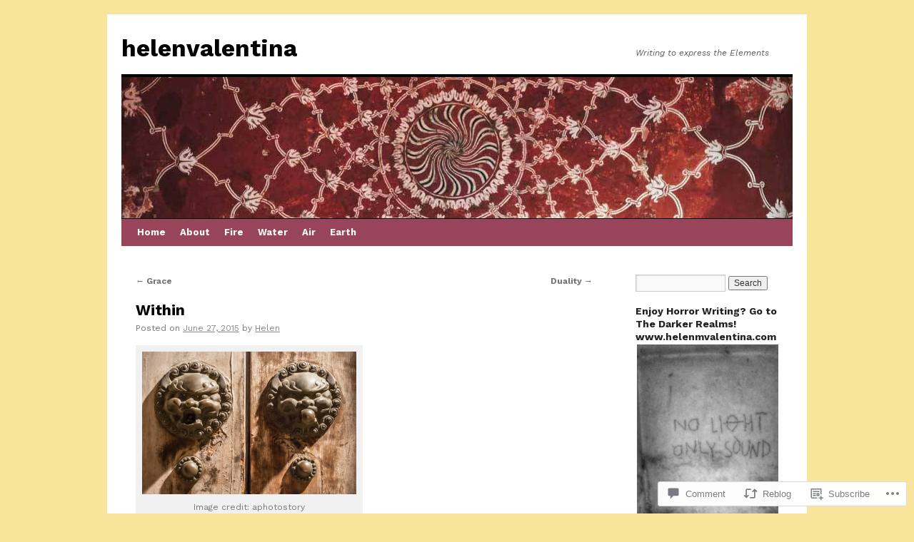

--- FILE ---
content_type: text/html; charset=UTF-8
request_url: https://helenvalentina.com/2015/06/27/within-2/
body_size: 34544
content:
<!DOCTYPE html>
<html lang="en">
<head>
<meta charset="UTF-8" />
<title>
Within | helenvalentina</title>
<link rel="profile" href="https://gmpg.org/xfn/11" />
<link rel="stylesheet" type="text/css" media="all" href="https://s0.wp.com/wp-content/themes/pub/twentyten/style.css?m=1659017451i&amp;ver=20190507" />
<link rel="pingback" href="https://helenvalentina.com/xmlrpc.php">
<script type="text/javascript">
  WebFontConfig = {"google":{"families":["Work+Sans:b:latin,latin-ext","Work+Sans:b:latin,latin-ext","Work+Sans:r,i,b,bi:latin,latin-ext"]},"api_url":"https:\/\/fonts-api.wp.com\/css"};
  (function() {
    var wf = document.createElement('script');
    wf.src = '/wp-content/plugins/custom-fonts/js/webfont.js';
    wf.type = 'text/javascript';
    wf.async = 'true';
    var s = document.getElementsByTagName('script')[0];
    s.parentNode.insertBefore(wf, s);
	})();
</script><style id="jetpack-custom-fonts-css">.wf-active #site-title{font-family:"Work Sans",sans-serif;font-style:normal;font-weight:700}.wf-active #site-title{font-size:33.6px;font-style:normal;font-weight:700}.wf-active #site-title a{font-weight:700;font-style:normal}.wf-active .pingback a.url, .wf-active body{font-family:"Work Sans",sans-serif}.wf-active #cancel-comment-reply-link, .wf-active #site-info, .wf-active #wp-calendar, .wf-active .comment-body thead th, .wf-active .comment-body tr th, .wf-active .comment-meta, .wf-active .entry-content label, .wf-active .entry-content thead th, .wf-active .entry-content tr th, .wf-active .entry-meta, .wf-active .entry-utility, .wf-active .form-allowed-tags, .wf-active .pingback p, .wf-active .reply, .wf-active .wp-caption-text{font-family:"Work Sans",sans-serif}.wf-active h1, .wf-active h2, .wf-active h3, .wf-active h4, .wf-active h5, .wf-active h6{font-weight:700;font-family:"Work Sans",sans-serif;font-style:normal}.wf-active .page-title span{font-family:"Work Sans",sans-serif;font-style:normal;font-weight:700}.wf-active #access .menu, .wf-active #access div.menu ul, .wf-active #respond label, .wf-active .entry-title, .wf-active .navigation, .wf-active .page-title, .wf-active .widget-title, .wf-active h3#comments-title, .wf-active h3#reply-title{font-family:"Work Sans",sans-serif;font-style:normal;font-weight:700}.wf-active #access .menu-header, .wf-active div.menu{font-style:normal;font-weight:700}.wf-active .page-title{font-weight:700;font-style:normal}.wf-active .page-title span{font-style:normal;font-weight:700}.wf-active #content .entry-title{font-weight:700;font-style:normal}.wf-active .navigation{font-style:normal;font-weight:700}.wf-active h3#comments-title, .wf-active h3#reply-title{font-weight:700;font-style:normal}.wf-active #respond label{font-style:normal;font-weight:700}.wf-active .widget-title{font-weight:700;font-style:normal}</style>
<meta name='robots' content='max-image-preview:large' />

<!-- Async WordPress.com Remote Login -->
<script id="wpcom_remote_login_js">
var wpcom_remote_login_extra_auth = '';
function wpcom_remote_login_remove_dom_node_id( element_id ) {
	var dom_node = document.getElementById( element_id );
	if ( dom_node ) { dom_node.parentNode.removeChild( dom_node ); }
}
function wpcom_remote_login_remove_dom_node_classes( class_name ) {
	var dom_nodes = document.querySelectorAll( '.' + class_name );
	for ( var i = 0; i < dom_nodes.length; i++ ) {
		dom_nodes[ i ].parentNode.removeChild( dom_nodes[ i ] );
	}
}
function wpcom_remote_login_final_cleanup() {
	wpcom_remote_login_remove_dom_node_classes( "wpcom_remote_login_msg" );
	wpcom_remote_login_remove_dom_node_id( "wpcom_remote_login_key" );
	wpcom_remote_login_remove_dom_node_id( "wpcom_remote_login_validate" );
	wpcom_remote_login_remove_dom_node_id( "wpcom_remote_login_js" );
	wpcom_remote_login_remove_dom_node_id( "wpcom_request_access_iframe" );
	wpcom_remote_login_remove_dom_node_id( "wpcom_request_access_styles" );
}

// Watch for messages back from the remote login
window.addEventListener( "message", function( e ) {
	if ( e.origin === "https://r-login.wordpress.com" ) {
		var data = {};
		try {
			data = JSON.parse( e.data );
		} catch( e ) {
			wpcom_remote_login_final_cleanup();
			return;
		}

		if ( data.msg === 'LOGIN' ) {
			// Clean up the login check iframe
			wpcom_remote_login_remove_dom_node_id( "wpcom_remote_login_key" );

			var id_regex = new RegExp( /^[0-9]+$/ );
			var token_regex = new RegExp( /^.*|.*|.*$/ );
			if (
				token_regex.test( data.token )
				&& id_regex.test( data.wpcomid )
			) {
				// We have everything we need to ask for a login
				var script = document.createElement( "script" );
				script.setAttribute( "id", "wpcom_remote_login_validate" );
				script.src = '/remote-login.php?wpcom_remote_login=validate'
					+ '&wpcomid=' + data.wpcomid
					+ '&token=' + encodeURIComponent( data.token )
					+ '&host=' + window.location.protocol
					+ '//' + window.location.hostname
					+ '&postid=14902'
					+ '&is_singular=1';
				document.body.appendChild( script );
			}

			return;
		}

		// Safari ITP, not logged in, so redirect
		if ( data.msg === 'LOGIN-REDIRECT' ) {
			window.location = 'https://wordpress.com/log-in?redirect_to=' + window.location.href;
			return;
		}

		// Safari ITP, storage access failed, remove the request
		if ( data.msg === 'LOGIN-REMOVE' ) {
			var css_zap = 'html { -webkit-transition: margin-top 1s; transition: margin-top 1s; } /* 9001 */ html { margin-top: 0 !important; } * html body { margin-top: 0 !important; } @media screen and ( max-width: 782px ) { html { margin-top: 0 !important; } * html body { margin-top: 0 !important; } }';
			var style_zap = document.createElement( 'style' );
			style_zap.type = 'text/css';
			style_zap.appendChild( document.createTextNode( css_zap ) );
			document.body.appendChild( style_zap );

			var e = document.getElementById( 'wpcom_request_access_iframe' );
			e.parentNode.removeChild( e );

			document.cookie = 'wordpress_com_login_access=denied; path=/; max-age=31536000';

			return;
		}

		// Safari ITP
		if ( data.msg === 'REQUEST_ACCESS' ) {
			console.log( 'request access: safari' );

			// Check ITP iframe enable/disable knob
			if ( wpcom_remote_login_extra_auth !== 'safari_itp_iframe' ) {
				return;
			}

			// If we are in a "private window" there is no ITP.
			var private_window = false;
			try {
				var opendb = window.openDatabase( null, null, null, null );
			} catch( e ) {
				private_window = true;
			}

			if ( private_window ) {
				console.log( 'private window' );
				return;
			}

			var iframe = document.createElement( 'iframe' );
			iframe.id = 'wpcom_request_access_iframe';
			iframe.setAttribute( 'scrolling', 'no' );
			iframe.setAttribute( 'sandbox', 'allow-storage-access-by-user-activation allow-scripts allow-same-origin allow-top-navigation-by-user-activation' );
			iframe.src = 'https://r-login.wordpress.com/remote-login.php?wpcom_remote_login=request_access&origin=' + encodeURIComponent( data.origin ) + '&wpcomid=' + encodeURIComponent( data.wpcomid );

			var css = 'html { -webkit-transition: margin-top 1s; transition: margin-top 1s; } /* 9001 */ html { margin-top: 46px !important; } * html body { margin-top: 46px !important; } @media screen and ( max-width: 660px ) { html { margin-top: 71px !important; } * html body { margin-top: 71px !important; } #wpcom_request_access_iframe { display: block; height: 71px !important; } } #wpcom_request_access_iframe { border: 0px; height: 46px; position: fixed; top: 0; left: 0; width: 100%; min-width: 100%; z-index: 99999; background: #23282d; } ';

			var style = document.createElement( 'style' );
			style.type = 'text/css';
			style.id = 'wpcom_request_access_styles';
			style.appendChild( document.createTextNode( css ) );
			document.body.appendChild( style );

			document.body.appendChild( iframe );
		}

		if ( data.msg === 'DONE' ) {
			wpcom_remote_login_final_cleanup();
		}
	}
}, false );

// Inject the remote login iframe after the page has had a chance to load
// more critical resources
window.addEventListener( "DOMContentLoaded", function( e ) {
	var iframe = document.createElement( "iframe" );
	iframe.style.display = "none";
	iframe.setAttribute( "scrolling", "no" );
	iframe.setAttribute( "id", "wpcom_remote_login_key" );
	iframe.src = "https://r-login.wordpress.com/remote-login.php"
		+ "?wpcom_remote_login=key"
		+ "&origin=aHR0cHM6Ly9oZWxlbnZhbGVudGluYS5jb20%3D"
		+ "&wpcomid=45163378"
		+ "&time=" + Math.floor( Date.now() / 1000 );
	document.body.appendChild( iframe );
}, false );
</script>
<link rel='dns-prefetch' href='//widgets.wp.com' />
<link rel='dns-prefetch' href='//s0.wp.com' />
<link rel="alternate" type="application/rss+xml" title="helenvalentina &raquo; Feed" href="https://helenvalentina.com/feed/" />
<link rel="alternate" type="application/rss+xml" title="helenvalentina &raquo; Comments Feed" href="https://helenvalentina.com/comments/feed/" />
<link rel="alternate" type="application/rss+xml" title="helenvalentina &raquo; Within Comments Feed" href="https://helenvalentina.com/2015/06/27/within-2/feed/" />
	<script type="text/javascript">
		/* <![CDATA[ */
		function addLoadEvent(func) {
			var oldonload = window.onload;
			if (typeof window.onload != 'function') {
				window.onload = func;
			} else {
				window.onload = function () {
					oldonload();
					func();
				}
			}
		}
		/* ]]> */
	</script>
	<link crossorigin='anonymous' rel='stylesheet' id='all-css-0-1' href='/_static/??-eJxtzEkKgDAMQNELWYNjcSGeRdog1Q7BpHh9UQRBXD74fDhImRQFo0DIinxeXGRYUWg222PgHCEkmz0y7OhnQasosXxUGuYC/o/ebfh+b135FMZKd02th77t1hMpiDR+&cssminify=yes' type='text/css' media='all' />
<style id='wp-emoji-styles-inline-css'>

	img.wp-smiley, img.emoji {
		display: inline !important;
		border: none !important;
		box-shadow: none !important;
		height: 1em !important;
		width: 1em !important;
		margin: 0 0.07em !important;
		vertical-align: -0.1em !important;
		background: none !important;
		padding: 0 !important;
	}
/*# sourceURL=wp-emoji-styles-inline-css */
</style>
<link crossorigin='anonymous' rel='stylesheet' id='all-css-2-1' href='/wp-content/plugins/gutenberg-core/v22.2.0/build/styles/block-library/style.css?m=1764855221i&cssminify=yes' type='text/css' media='all' />
<style id='wp-block-library-inline-css'>
.has-text-align-justify {
	text-align:justify;
}
.has-text-align-justify{text-align:justify;}

/*# sourceURL=wp-block-library-inline-css */
</style><style id='global-styles-inline-css'>
:root{--wp--preset--aspect-ratio--square: 1;--wp--preset--aspect-ratio--4-3: 4/3;--wp--preset--aspect-ratio--3-4: 3/4;--wp--preset--aspect-ratio--3-2: 3/2;--wp--preset--aspect-ratio--2-3: 2/3;--wp--preset--aspect-ratio--16-9: 16/9;--wp--preset--aspect-ratio--9-16: 9/16;--wp--preset--color--black: #000;--wp--preset--color--cyan-bluish-gray: #abb8c3;--wp--preset--color--white: #fff;--wp--preset--color--pale-pink: #f78da7;--wp--preset--color--vivid-red: #cf2e2e;--wp--preset--color--luminous-vivid-orange: #ff6900;--wp--preset--color--luminous-vivid-amber: #fcb900;--wp--preset--color--light-green-cyan: #7bdcb5;--wp--preset--color--vivid-green-cyan: #00d084;--wp--preset--color--pale-cyan-blue: #8ed1fc;--wp--preset--color--vivid-cyan-blue: #0693e3;--wp--preset--color--vivid-purple: #9b51e0;--wp--preset--color--blue: #0066cc;--wp--preset--color--medium-gray: #666;--wp--preset--color--light-gray: #f1f1f1;--wp--preset--gradient--vivid-cyan-blue-to-vivid-purple: linear-gradient(135deg,rgb(6,147,227) 0%,rgb(155,81,224) 100%);--wp--preset--gradient--light-green-cyan-to-vivid-green-cyan: linear-gradient(135deg,rgb(122,220,180) 0%,rgb(0,208,130) 100%);--wp--preset--gradient--luminous-vivid-amber-to-luminous-vivid-orange: linear-gradient(135deg,rgb(252,185,0) 0%,rgb(255,105,0) 100%);--wp--preset--gradient--luminous-vivid-orange-to-vivid-red: linear-gradient(135deg,rgb(255,105,0) 0%,rgb(207,46,46) 100%);--wp--preset--gradient--very-light-gray-to-cyan-bluish-gray: linear-gradient(135deg,rgb(238,238,238) 0%,rgb(169,184,195) 100%);--wp--preset--gradient--cool-to-warm-spectrum: linear-gradient(135deg,rgb(74,234,220) 0%,rgb(151,120,209) 20%,rgb(207,42,186) 40%,rgb(238,44,130) 60%,rgb(251,105,98) 80%,rgb(254,248,76) 100%);--wp--preset--gradient--blush-light-purple: linear-gradient(135deg,rgb(255,206,236) 0%,rgb(152,150,240) 100%);--wp--preset--gradient--blush-bordeaux: linear-gradient(135deg,rgb(254,205,165) 0%,rgb(254,45,45) 50%,rgb(107,0,62) 100%);--wp--preset--gradient--luminous-dusk: linear-gradient(135deg,rgb(255,203,112) 0%,rgb(199,81,192) 50%,rgb(65,88,208) 100%);--wp--preset--gradient--pale-ocean: linear-gradient(135deg,rgb(255,245,203) 0%,rgb(182,227,212) 50%,rgb(51,167,181) 100%);--wp--preset--gradient--electric-grass: linear-gradient(135deg,rgb(202,248,128) 0%,rgb(113,206,126) 100%);--wp--preset--gradient--midnight: linear-gradient(135deg,rgb(2,3,129) 0%,rgb(40,116,252) 100%);--wp--preset--font-size--small: 13px;--wp--preset--font-size--medium: 20px;--wp--preset--font-size--large: 36px;--wp--preset--font-size--x-large: 42px;--wp--preset--font-family--albert-sans: 'Albert Sans', sans-serif;--wp--preset--font-family--alegreya: Alegreya, serif;--wp--preset--font-family--arvo: Arvo, serif;--wp--preset--font-family--bodoni-moda: 'Bodoni Moda', serif;--wp--preset--font-family--bricolage-grotesque: 'Bricolage Grotesque', sans-serif;--wp--preset--font-family--cabin: Cabin, sans-serif;--wp--preset--font-family--chivo: Chivo, sans-serif;--wp--preset--font-family--commissioner: Commissioner, sans-serif;--wp--preset--font-family--cormorant: Cormorant, serif;--wp--preset--font-family--courier-prime: 'Courier Prime', monospace;--wp--preset--font-family--crimson-pro: 'Crimson Pro', serif;--wp--preset--font-family--dm-mono: 'DM Mono', monospace;--wp--preset--font-family--dm-sans: 'DM Sans', sans-serif;--wp--preset--font-family--dm-serif-display: 'DM Serif Display', serif;--wp--preset--font-family--domine: Domine, serif;--wp--preset--font-family--eb-garamond: 'EB Garamond', serif;--wp--preset--font-family--epilogue: Epilogue, sans-serif;--wp--preset--font-family--fahkwang: Fahkwang, sans-serif;--wp--preset--font-family--figtree: Figtree, sans-serif;--wp--preset--font-family--fira-sans: 'Fira Sans', sans-serif;--wp--preset--font-family--fjalla-one: 'Fjalla One', sans-serif;--wp--preset--font-family--fraunces: Fraunces, serif;--wp--preset--font-family--gabarito: Gabarito, system-ui;--wp--preset--font-family--ibm-plex-mono: 'IBM Plex Mono', monospace;--wp--preset--font-family--ibm-plex-sans: 'IBM Plex Sans', sans-serif;--wp--preset--font-family--ibarra-real-nova: 'Ibarra Real Nova', serif;--wp--preset--font-family--instrument-serif: 'Instrument Serif', serif;--wp--preset--font-family--inter: Inter, sans-serif;--wp--preset--font-family--josefin-sans: 'Josefin Sans', sans-serif;--wp--preset--font-family--jost: Jost, sans-serif;--wp--preset--font-family--libre-baskerville: 'Libre Baskerville', serif;--wp--preset--font-family--libre-franklin: 'Libre Franklin', sans-serif;--wp--preset--font-family--literata: Literata, serif;--wp--preset--font-family--lora: Lora, serif;--wp--preset--font-family--merriweather: Merriweather, serif;--wp--preset--font-family--montserrat: Montserrat, sans-serif;--wp--preset--font-family--newsreader: Newsreader, serif;--wp--preset--font-family--noto-sans-mono: 'Noto Sans Mono', sans-serif;--wp--preset--font-family--nunito: Nunito, sans-serif;--wp--preset--font-family--open-sans: 'Open Sans', sans-serif;--wp--preset--font-family--overpass: Overpass, sans-serif;--wp--preset--font-family--pt-serif: 'PT Serif', serif;--wp--preset--font-family--petrona: Petrona, serif;--wp--preset--font-family--piazzolla: Piazzolla, serif;--wp--preset--font-family--playfair-display: 'Playfair Display', serif;--wp--preset--font-family--plus-jakarta-sans: 'Plus Jakarta Sans', sans-serif;--wp--preset--font-family--poppins: Poppins, sans-serif;--wp--preset--font-family--raleway: Raleway, sans-serif;--wp--preset--font-family--roboto: Roboto, sans-serif;--wp--preset--font-family--roboto-slab: 'Roboto Slab', serif;--wp--preset--font-family--rubik: Rubik, sans-serif;--wp--preset--font-family--rufina: Rufina, serif;--wp--preset--font-family--sora: Sora, sans-serif;--wp--preset--font-family--source-sans-3: 'Source Sans 3', sans-serif;--wp--preset--font-family--source-serif-4: 'Source Serif 4', serif;--wp--preset--font-family--space-mono: 'Space Mono', monospace;--wp--preset--font-family--syne: Syne, sans-serif;--wp--preset--font-family--texturina: Texturina, serif;--wp--preset--font-family--urbanist: Urbanist, sans-serif;--wp--preset--font-family--work-sans: 'Work Sans', sans-serif;--wp--preset--spacing--20: 0.44rem;--wp--preset--spacing--30: 0.67rem;--wp--preset--spacing--40: 1rem;--wp--preset--spacing--50: 1.5rem;--wp--preset--spacing--60: 2.25rem;--wp--preset--spacing--70: 3.38rem;--wp--preset--spacing--80: 5.06rem;--wp--preset--shadow--natural: 6px 6px 9px rgba(0, 0, 0, 0.2);--wp--preset--shadow--deep: 12px 12px 50px rgba(0, 0, 0, 0.4);--wp--preset--shadow--sharp: 6px 6px 0px rgba(0, 0, 0, 0.2);--wp--preset--shadow--outlined: 6px 6px 0px -3px rgb(255, 255, 255), 6px 6px rgb(0, 0, 0);--wp--preset--shadow--crisp: 6px 6px 0px rgb(0, 0, 0);}:where(.is-layout-flex){gap: 0.5em;}:where(.is-layout-grid){gap: 0.5em;}body .is-layout-flex{display: flex;}.is-layout-flex{flex-wrap: wrap;align-items: center;}.is-layout-flex > :is(*, div){margin: 0;}body .is-layout-grid{display: grid;}.is-layout-grid > :is(*, div){margin: 0;}:where(.wp-block-columns.is-layout-flex){gap: 2em;}:where(.wp-block-columns.is-layout-grid){gap: 2em;}:where(.wp-block-post-template.is-layout-flex){gap: 1.25em;}:where(.wp-block-post-template.is-layout-grid){gap: 1.25em;}.has-black-color{color: var(--wp--preset--color--black) !important;}.has-cyan-bluish-gray-color{color: var(--wp--preset--color--cyan-bluish-gray) !important;}.has-white-color{color: var(--wp--preset--color--white) !important;}.has-pale-pink-color{color: var(--wp--preset--color--pale-pink) !important;}.has-vivid-red-color{color: var(--wp--preset--color--vivid-red) !important;}.has-luminous-vivid-orange-color{color: var(--wp--preset--color--luminous-vivid-orange) !important;}.has-luminous-vivid-amber-color{color: var(--wp--preset--color--luminous-vivid-amber) !important;}.has-light-green-cyan-color{color: var(--wp--preset--color--light-green-cyan) !important;}.has-vivid-green-cyan-color{color: var(--wp--preset--color--vivid-green-cyan) !important;}.has-pale-cyan-blue-color{color: var(--wp--preset--color--pale-cyan-blue) !important;}.has-vivid-cyan-blue-color{color: var(--wp--preset--color--vivid-cyan-blue) !important;}.has-vivid-purple-color{color: var(--wp--preset--color--vivid-purple) !important;}.has-black-background-color{background-color: var(--wp--preset--color--black) !important;}.has-cyan-bluish-gray-background-color{background-color: var(--wp--preset--color--cyan-bluish-gray) !important;}.has-white-background-color{background-color: var(--wp--preset--color--white) !important;}.has-pale-pink-background-color{background-color: var(--wp--preset--color--pale-pink) !important;}.has-vivid-red-background-color{background-color: var(--wp--preset--color--vivid-red) !important;}.has-luminous-vivid-orange-background-color{background-color: var(--wp--preset--color--luminous-vivid-orange) !important;}.has-luminous-vivid-amber-background-color{background-color: var(--wp--preset--color--luminous-vivid-amber) !important;}.has-light-green-cyan-background-color{background-color: var(--wp--preset--color--light-green-cyan) !important;}.has-vivid-green-cyan-background-color{background-color: var(--wp--preset--color--vivid-green-cyan) !important;}.has-pale-cyan-blue-background-color{background-color: var(--wp--preset--color--pale-cyan-blue) !important;}.has-vivid-cyan-blue-background-color{background-color: var(--wp--preset--color--vivid-cyan-blue) !important;}.has-vivid-purple-background-color{background-color: var(--wp--preset--color--vivid-purple) !important;}.has-black-border-color{border-color: var(--wp--preset--color--black) !important;}.has-cyan-bluish-gray-border-color{border-color: var(--wp--preset--color--cyan-bluish-gray) !important;}.has-white-border-color{border-color: var(--wp--preset--color--white) !important;}.has-pale-pink-border-color{border-color: var(--wp--preset--color--pale-pink) !important;}.has-vivid-red-border-color{border-color: var(--wp--preset--color--vivid-red) !important;}.has-luminous-vivid-orange-border-color{border-color: var(--wp--preset--color--luminous-vivid-orange) !important;}.has-luminous-vivid-amber-border-color{border-color: var(--wp--preset--color--luminous-vivid-amber) !important;}.has-light-green-cyan-border-color{border-color: var(--wp--preset--color--light-green-cyan) !important;}.has-vivid-green-cyan-border-color{border-color: var(--wp--preset--color--vivid-green-cyan) !important;}.has-pale-cyan-blue-border-color{border-color: var(--wp--preset--color--pale-cyan-blue) !important;}.has-vivid-cyan-blue-border-color{border-color: var(--wp--preset--color--vivid-cyan-blue) !important;}.has-vivid-purple-border-color{border-color: var(--wp--preset--color--vivid-purple) !important;}.has-vivid-cyan-blue-to-vivid-purple-gradient-background{background: var(--wp--preset--gradient--vivid-cyan-blue-to-vivid-purple) !important;}.has-light-green-cyan-to-vivid-green-cyan-gradient-background{background: var(--wp--preset--gradient--light-green-cyan-to-vivid-green-cyan) !important;}.has-luminous-vivid-amber-to-luminous-vivid-orange-gradient-background{background: var(--wp--preset--gradient--luminous-vivid-amber-to-luminous-vivid-orange) !important;}.has-luminous-vivid-orange-to-vivid-red-gradient-background{background: var(--wp--preset--gradient--luminous-vivid-orange-to-vivid-red) !important;}.has-very-light-gray-to-cyan-bluish-gray-gradient-background{background: var(--wp--preset--gradient--very-light-gray-to-cyan-bluish-gray) !important;}.has-cool-to-warm-spectrum-gradient-background{background: var(--wp--preset--gradient--cool-to-warm-spectrum) !important;}.has-blush-light-purple-gradient-background{background: var(--wp--preset--gradient--blush-light-purple) !important;}.has-blush-bordeaux-gradient-background{background: var(--wp--preset--gradient--blush-bordeaux) !important;}.has-luminous-dusk-gradient-background{background: var(--wp--preset--gradient--luminous-dusk) !important;}.has-pale-ocean-gradient-background{background: var(--wp--preset--gradient--pale-ocean) !important;}.has-electric-grass-gradient-background{background: var(--wp--preset--gradient--electric-grass) !important;}.has-midnight-gradient-background{background: var(--wp--preset--gradient--midnight) !important;}.has-small-font-size{font-size: var(--wp--preset--font-size--small) !important;}.has-medium-font-size{font-size: var(--wp--preset--font-size--medium) !important;}.has-large-font-size{font-size: var(--wp--preset--font-size--large) !important;}.has-x-large-font-size{font-size: var(--wp--preset--font-size--x-large) !important;}.has-albert-sans-font-family{font-family: var(--wp--preset--font-family--albert-sans) !important;}.has-alegreya-font-family{font-family: var(--wp--preset--font-family--alegreya) !important;}.has-arvo-font-family{font-family: var(--wp--preset--font-family--arvo) !important;}.has-bodoni-moda-font-family{font-family: var(--wp--preset--font-family--bodoni-moda) !important;}.has-bricolage-grotesque-font-family{font-family: var(--wp--preset--font-family--bricolage-grotesque) !important;}.has-cabin-font-family{font-family: var(--wp--preset--font-family--cabin) !important;}.has-chivo-font-family{font-family: var(--wp--preset--font-family--chivo) !important;}.has-commissioner-font-family{font-family: var(--wp--preset--font-family--commissioner) !important;}.has-cormorant-font-family{font-family: var(--wp--preset--font-family--cormorant) !important;}.has-courier-prime-font-family{font-family: var(--wp--preset--font-family--courier-prime) !important;}.has-crimson-pro-font-family{font-family: var(--wp--preset--font-family--crimson-pro) !important;}.has-dm-mono-font-family{font-family: var(--wp--preset--font-family--dm-mono) !important;}.has-dm-sans-font-family{font-family: var(--wp--preset--font-family--dm-sans) !important;}.has-dm-serif-display-font-family{font-family: var(--wp--preset--font-family--dm-serif-display) !important;}.has-domine-font-family{font-family: var(--wp--preset--font-family--domine) !important;}.has-eb-garamond-font-family{font-family: var(--wp--preset--font-family--eb-garamond) !important;}.has-epilogue-font-family{font-family: var(--wp--preset--font-family--epilogue) !important;}.has-fahkwang-font-family{font-family: var(--wp--preset--font-family--fahkwang) !important;}.has-figtree-font-family{font-family: var(--wp--preset--font-family--figtree) !important;}.has-fira-sans-font-family{font-family: var(--wp--preset--font-family--fira-sans) !important;}.has-fjalla-one-font-family{font-family: var(--wp--preset--font-family--fjalla-one) !important;}.has-fraunces-font-family{font-family: var(--wp--preset--font-family--fraunces) !important;}.has-gabarito-font-family{font-family: var(--wp--preset--font-family--gabarito) !important;}.has-ibm-plex-mono-font-family{font-family: var(--wp--preset--font-family--ibm-plex-mono) !important;}.has-ibm-plex-sans-font-family{font-family: var(--wp--preset--font-family--ibm-plex-sans) !important;}.has-ibarra-real-nova-font-family{font-family: var(--wp--preset--font-family--ibarra-real-nova) !important;}.has-instrument-serif-font-family{font-family: var(--wp--preset--font-family--instrument-serif) !important;}.has-inter-font-family{font-family: var(--wp--preset--font-family--inter) !important;}.has-josefin-sans-font-family{font-family: var(--wp--preset--font-family--josefin-sans) !important;}.has-jost-font-family{font-family: var(--wp--preset--font-family--jost) !important;}.has-libre-baskerville-font-family{font-family: var(--wp--preset--font-family--libre-baskerville) !important;}.has-libre-franklin-font-family{font-family: var(--wp--preset--font-family--libre-franklin) !important;}.has-literata-font-family{font-family: var(--wp--preset--font-family--literata) !important;}.has-lora-font-family{font-family: var(--wp--preset--font-family--lora) !important;}.has-merriweather-font-family{font-family: var(--wp--preset--font-family--merriweather) !important;}.has-montserrat-font-family{font-family: var(--wp--preset--font-family--montserrat) !important;}.has-newsreader-font-family{font-family: var(--wp--preset--font-family--newsreader) !important;}.has-noto-sans-mono-font-family{font-family: var(--wp--preset--font-family--noto-sans-mono) !important;}.has-nunito-font-family{font-family: var(--wp--preset--font-family--nunito) !important;}.has-open-sans-font-family{font-family: var(--wp--preset--font-family--open-sans) !important;}.has-overpass-font-family{font-family: var(--wp--preset--font-family--overpass) !important;}.has-pt-serif-font-family{font-family: var(--wp--preset--font-family--pt-serif) !important;}.has-petrona-font-family{font-family: var(--wp--preset--font-family--petrona) !important;}.has-piazzolla-font-family{font-family: var(--wp--preset--font-family--piazzolla) !important;}.has-playfair-display-font-family{font-family: var(--wp--preset--font-family--playfair-display) !important;}.has-plus-jakarta-sans-font-family{font-family: var(--wp--preset--font-family--plus-jakarta-sans) !important;}.has-poppins-font-family{font-family: var(--wp--preset--font-family--poppins) !important;}.has-raleway-font-family{font-family: var(--wp--preset--font-family--raleway) !important;}.has-roboto-font-family{font-family: var(--wp--preset--font-family--roboto) !important;}.has-roboto-slab-font-family{font-family: var(--wp--preset--font-family--roboto-slab) !important;}.has-rubik-font-family{font-family: var(--wp--preset--font-family--rubik) !important;}.has-rufina-font-family{font-family: var(--wp--preset--font-family--rufina) !important;}.has-sora-font-family{font-family: var(--wp--preset--font-family--sora) !important;}.has-source-sans-3-font-family{font-family: var(--wp--preset--font-family--source-sans-3) !important;}.has-source-serif-4-font-family{font-family: var(--wp--preset--font-family--source-serif-4) !important;}.has-space-mono-font-family{font-family: var(--wp--preset--font-family--space-mono) !important;}.has-syne-font-family{font-family: var(--wp--preset--font-family--syne) !important;}.has-texturina-font-family{font-family: var(--wp--preset--font-family--texturina) !important;}.has-urbanist-font-family{font-family: var(--wp--preset--font-family--urbanist) !important;}.has-work-sans-font-family{font-family: var(--wp--preset--font-family--work-sans) !important;}
/*# sourceURL=global-styles-inline-css */
</style>

<style id='classic-theme-styles-inline-css'>
/*! This file is auto-generated */
.wp-block-button__link{color:#fff;background-color:#32373c;border-radius:9999px;box-shadow:none;text-decoration:none;padding:calc(.667em + 2px) calc(1.333em + 2px);font-size:1.125em}.wp-block-file__button{background:#32373c;color:#fff;text-decoration:none}
/*# sourceURL=/wp-includes/css/classic-themes.min.css */
</style>
<link crossorigin='anonymous' rel='stylesheet' id='all-css-4-1' href='/_static/??-eJx9j8sOwkAIRX/IkTZGGxfGTzHzIHVq55GBaf18aZpu1HRD4MLhAsxZ2RQZI0OoKo+195HApoKih6wZZCKg8xpHDDJ2tEQH+I/N3vXIgtOWK8b3PpLFRhmTCxIpicHXoPgpXrTHDchZ25cSaV2xNoBq3HqPCaNLBXTlFDSztz8UULFgqh8dTFiMOIu4fEnf9XLLPdza7tI07fl66oYPKzZ26Q==&cssminify=yes' type='text/css' media='all' />
<link rel='stylesheet' id='verbum-gutenberg-css-css' href='https://widgets.wp.com/verbum-block-editor/block-editor.css?ver=1738686361' media='all' />
<link crossorigin='anonymous' rel='stylesheet' id='all-css-6-1' href='/_static/??-eJyFjsEOwjAMQ3+IECaxiR0Q37JVoRTaplpSVfv7hRsTEtxsy88ytgKOs1JW1AclEix1Rm0WrJbiHNm95OhEDvivK7pGglYcpy8gVSix+pAFF7JRb9KjtT7sL8gTg12ZNHDeGbjHKSxv9Jau3dCdzv3YX8bnBqh7UWU=&cssminify=yes' type='text/css' media='all' />
<style id='jetpack-global-styles-frontend-style-inline-css'>
:root { --font-headings: unset; --font-base: unset; --font-headings-default: -apple-system,BlinkMacSystemFont,"Segoe UI",Roboto,Oxygen-Sans,Ubuntu,Cantarell,"Helvetica Neue",sans-serif; --font-base-default: -apple-system,BlinkMacSystemFont,"Segoe UI",Roboto,Oxygen-Sans,Ubuntu,Cantarell,"Helvetica Neue",sans-serif;}
/*# sourceURL=jetpack-global-styles-frontend-style-inline-css */
</style>
<link crossorigin='anonymous' rel='stylesheet' id='all-css-8-1' href='/_static/??-eJyNjcEKwjAQRH/IuKitxYP4KRKzIdm62YRuQvHvrdKLCOLtDcy8gbkYl6V6qZCaKdwCicLoa7HuvmbQJpAyNvYKGu3k0SI+3kgStk51A3+LriQONDuybDiHrB/hS1ajT8tt7CBwvln+9TYTBl8VlsrKJkyExgoaJq2v7SWdd0N/2A+nY9ePT815Xvc=&cssminify=yes' type='text/css' media='all' />
<script type="text/javascript" id="jetpack_related-posts-js-extra">
/* <![CDATA[ */
var related_posts_js_options = {"post_heading":"h4"};
//# sourceURL=jetpack_related-posts-js-extra
/* ]]> */
</script>
<script type="text/javascript" id="wpcom-actionbar-placeholder-js-extra">
/* <![CDATA[ */
var actionbardata = {"siteID":"45163378","postID":"14902","siteURL":"https://helenvalentina.com","xhrURL":"https://helenvalentina.com/wp-admin/admin-ajax.php","nonce":"538b1bcb63","isLoggedIn":"","statusMessage":"","subsEmailDefault":"instantly","proxyScriptUrl":"https://s0.wp.com/wp-content/js/wpcom-proxy-request.js?m=1513050504i&amp;ver=20211021","shortlink":"https://wp.me/p33v3A-3Sm","i18n":{"followedText":"New posts from this site will now appear in your \u003Ca href=\"https://wordpress.com/reader\"\u003EReader\u003C/a\u003E","foldBar":"Collapse this bar","unfoldBar":"Expand this bar","shortLinkCopied":"Shortlink copied to clipboard."}};
//# sourceURL=wpcom-actionbar-placeholder-js-extra
/* ]]> */
</script>
<script type="text/javascript" id="jetpack-mu-wpcom-settings-js-before">
/* <![CDATA[ */
var JETPACK_MU_WPCOM_SETTINGS = {"assetsUrl":"https://s0.wp.com/wp-content/mu-plugins/jetpack-mu-wpcom-plugin/sun/jetpack_vendor/automattic/jetpack-mu-wpcom/src/build/"};
//# sourceURL=jetpack-mu-wpcom-settings-js-before
/* ]]> */
</script>
<script crossorigin='anonymous' type='text/javascript'  src='/_static/??/wp-content/mu-plugins/jetpack-plugin/sun/_inc/build/related-posts/related-posts.min.js,/wp-content/js/rlt-proxy.js?m=1755011788j'></script>
<script type="text/javascript" id="rlt-proxy-js-after">
/* <![CDATA[ */
	rltInitialize( {"token":null,"iframeOrigins":["https:\/\/widgets.wp.com"]} );
//# sourceURL=rlt-proxy-js-after
/* ]]> */
</script>
<link rel="EditURI" type="application/rsd+xml" title="RSD" href="https://helenvalentina.wordpress.com/xmlrpc.php?rsd" />
<meta name="generator" content="WordPress.com" />
<link rel="canonical" href="https://helenvalentina.com/2015/06/27/within-2/" />
<link rel='shortlink' href='https://wp.me/p33v3A-3Sm' />
<link rel="alternate" type="application/json+oembed" href="https://public-api.wordpress.com/oembed/?format=json&amp;url=https%3A%2F%2Fhelenvalentina.com%2F2015%2F06%2F27%2Fwithin-2%2F&amp;for=wpcom-auto-discovery" /><link rel="alternate" type="application/xml+oembed" href="https://public-api.wordpress.com/oembed/?format=xml&amp;url=https%3A%2F%2Fhelenvalentina.com%2F2015%2F06%2F27%2Fwithin-2%2F&amp;for=wpcom-auto-discovery" />
<!-- Jetpack Open Graph Tags -->
<meta property="og:type" content="article" />
<meta property="og:title" content="Within" />
<meta property="og:url" content="https://helenvalentina.com/2015/06/27/within-2/" />
<meta property="og:description" content="What lies within And dare you knock Upon these doors And go within? What hides behind These glaring eyes Can we be shown What hides behind? What waits for you So patiently? Dare you approach What w…" />
<meta property="article:published_time" content="2015-06-27T18:30:01+00:00" />
<meta property="article:modified_time" content="2015-03-07T22:34:10+00:00" />
<meta property="og:site_name" content="helenvalentina" />
<meta property="og:image" content="https://helenvalentina.com/wp-content/uploads/2015/03/doorknocker.jpg?w=300" />
<meta property="og:image:width" content="300" />
<meta property="og:image:height" content="201" />
<meta property="og:image:alt" content="Image credit: aphotostory" />
<meta property="og:locale" content="en_US" />
<meta property="article:publisher" content="https://www.facebook.com/WordPresscom" />
<meta name="twitter:creator" content="@helenmvalentin1" />
<meta name="twitter:site" content="@helenmvalentin1" />
<meta name="twitter:text:title" content="Within" />
<meta name="twitter:image" content="https://helenvalentina.com/wp-content/uploads/2015/03/doorknocker.jpg?w=640" />
<meta name="twitter:image:alt" content="Image credit: aphotostory" />
<meta name="twitter:card" content="summary_large_image" />

<!-- End Jetpack Open Graph Tags -->
<link rel="shortcut icon" type="image/x-icon" href="https://s0.wp.com/i/favicon.ico?m=1713425267i" sizes="16x16 24x24 32x32 48x48" />
<link rel="icon" type="image/x-icon" href="https://s0.wp.com/i/favicon.ico?m=1713425267i" sizes="16x16 24x24 32x32 48x48" />
<link rel="apple-touch-icon" href="https://s0.wp.com/i/webclip.png?m=1713868326i" />
<link rel='openid.server' href='https://helenvalentina.com/?openidserver=1' />
<link rel='openid.delegate' href='https://helenvalentina.com/' />
<link rel="search" type="application/opensearchdescription+xml" href="https://helenvalentina.com/osd.xml" title="helenvalentina" />
<link rel="search" type="application/opensearchdescription+xml" href="https://s1.wp.com/opensearch.xml" title="WordPress.com" />
<meta name="theme-color" content="#F8E49B" />
<meta name="description" content="What lies within And dare you knock Upon these doors And go within? What hides behind These glaring eyes Can we be shown What hides behind? What waits for you So patiently? Dare you approach What waits for you? What lays in wait As fate will do? It comes in time What lays in wait&hellip;" />
<style type="text/css" id="custom-background-css">
body.custom-background { background-color: #F8E49B; background-image: url("https://s0.wp.com/imgpress?url=http%3A%2F%2Fcolourlovers-static-replica.s3.amazonaws.com%2Fimages%2Fpatterns%2F2290%2F2290455.png"); background-position: left top; background-size: auto; background-repeat: repeat; background-attachment: scroll; }
</style>
	<style type="text/css" id="custom-colors-css">#access ul li.current_page_item > a, #access ul li.current_page_parent > a, #access ul li.current-menu-ancestor > a, #access ul li.current-menu-item > a, #access ul li.current-menu-parent > a { color: #FFFFFF;}
#access li:hover > a, #access ul ul *:hover > a { fg2: #ffffff;}
#access a { color: #F9F9F9;}
.entry-meta a:link, .entry-utility a:link { color: #888888;}
body { background-color: #F8E49B;}
#access, #access ul ul a { background-color: #98445B;}
#access li:hover > a, #access ul ul *:hover > a { background-color: #E65B5E;}
a:link, a:visited, .jetpack_widget_social_icons a:visited, .widget_wpcom_social_media_icons_widget a:visited { color: #61744D;}
.home .sticky { background-color: #A5B692;}
.home .sticky { background-color: rgba( 165, 182, 146, 0.05 );}
.home .sticky .page-link a { background-color: #A5B692;}
.home .sticky .page-link a { background-color: rgba( 165, 182, 146, 0.2 );}
a:hover, a:focus, a:active { color: #29294F;}
.entry-title a:active, .entry-title a:hover { color: #29294F;}
.page-title a:active, .page-title a:hover { color: #29294F;}
.entry-meta a:hover, .entry-utility a:hover { color: #29294F;}
.navigation a:active, .navigation a:hover { color: #29294F;}
.comment-meta a:active, .comment-meta a:hover { color: #29294F;}
.reply a:hover, a.comment-edit-link:hover { color: #29294F;}
.page-link a:active, .page-link a:hover { color: #29294F;}
</style>
<link crossorigin='anonymous' rel='stylesheet' id='all-css-0-3' href='/_static/??-eJydj9kKwjAQRX/IdogL6oP4KZJOhjLtZCGTUPr3VlzAF1Efz+Vw4MKUGoyhUCjga5Ok9hwUBirJ4vhg0BrgwgGhk4ijgk6cKLeouoKvAz66KqSANseqJC/nOfzZKyzkmt6KUJ4/0Y/9++HK4hbsFDOnwnFx36j1HG7hsz+Z/W5zPJitWQ9XJLSB1Q==&cssminify=yes' type='text/css' media='all' />
</head>

<body class="wp-singular post-template-default single single-post postid-14902 single-format-standard custom-background wp-theme-pubtwentyten customizer-styles-applied single-author jetpack-reblog-enabled custom-colors">
<div id="wrapper" class="hfeed">
	<div id="header">
		<div id="masthead">
			<div id="branding" role="banner">
								<div id="site-title">
					<span>
						<a href="https://helenvalentina.com/" title="helenvalentina" rel="home">helenvalentina</a>
					</span>
				</div>
				<div id="site-description">Writing to express the Elements</div>

									<a class="home-link" href="https://helenvalentina.com/" title="helenvalentina" rel="home">
						<img src="https://helenvalentina.wordpress.com/wp-content/themes/pub/twentyten/images/headers/concave.jpg?m=1610459589i" width="940" height="198" alt="" />
					</a>
								</div><!-- #branding -->

			<div id="access" role="navigation">
								<div class="skip-link screen-reader-text"><a href="#content" title="Skip to content">Skip to content</a></div>
				<div class="menu-header"><ul id="menu-writing-for-the-elements" class="menu"><li id="menu-item-145" class="menu-item menu-item-type-custom menu-item-object-custom menu-item-home menu-item-145"><a href="https://helenvalentina.com/">Home</a></li>
<li id="menu-item-68" class="menu-item menu-item-type-post_type menu-item-object-page menu-item-68"><a href="https://helenvalentina.com/about/">About</a></li>
<li id="menu-item-114" class="menu-item menu-item-type-taxonomy menu-item-object-category current-post-ancestor current-menu-parent current-post-parent menu-item-114"><a href="https://helenvalentina.com/category/fire/">Fire</a></li>
<li id="menu-item-115" class="menu-item menu-item-type-taxonomy menu-item-object-category menu-item-115"><a href="https://helenvalentina.com/category/water/">Water</a></li>
<li id="menu-item-124" class="menu-item menu-item-type-taxonomy menu-item-object-category menu-item-124"><a href="https://helenvalentina.com/category/air/">Air</a></li>
<li id="menu-item-130" class="menu-item menu-item-type-taxonomy menu-item-object-category menu-item-130"><a href="https://helenvalentina.com/category/earth/">Earth</a></li>
</ul></div>			</div><!-- #access -->
		</div><!-- #masthead -->
	</div><!-- #header -->

	<div id="main">

		<div id="container">
			<div id="content" role="main">

			

				<div id="nav-above" class="navigation">
					<div class="nav-previous"><a href="https://helenvalentina.com/2015/06/24/grace-2/" rel="prev"><span class="meta-nav">&larr;</span> Grace</a></div>
					<div class="nav-next"><a href="https://helenvalentina.com/2015/06/30/duality/" rel="next">Duality <span class="meta-nav">&rarr;</span></a></div>
				</div><!-- #nav-above -->

				<div id="post-14902" class="post-14902 post type-post status-publish format-standard hentry category-fire category-poetry tag-choice tag-destiny tag-doors tag-fate tag-fear tag-inevitable tag-spiritual-poetry tag-unknown tag-waiting">
											<h2 class="entry-title"><a href="https://helenvalentina.com/2015/06/27/within-2/" rel="bookmark">Within</a></h2>					
					<div class="entry-meta">
						<span class="meta-prep meta-prep-author">Posted on</span> <a href="https://helenvalentina.com/2015/06/27/within-2/" title="6:30 pm" rel="bookmark"><span class="entry-date">June 27, 2015</span></a> <span class="meta-sep">by</span> <span class="author vcard"><a class="url fn n" href="https://helenvalentina.com/author/helenvalentina66/" title="View all posts by Helen">Helen</a></span>					</div><!-- .entry-meta -->

					<div class="entry-content">
						<div data-shortcode="caption" id="attachment_14903" style="width: 310px" class="wp-caption alignnone"><a href="https://helenvalentina.com/wp-content/uploads/2015/03/doorknocker.jpg"><img aria-describedby="caption-attachment-14903" data-attachment-id="14903" data-permalink="https://helenvalentina.com/2015/06/27/within-2/doorknocker/" data-orig-file="https://helenvalentina.com/wp-content/uploads/2015/03/doorknocker.jpg" data-orig-size="1000,669" data-comments-opened="1" data-image-meta="{&quot;aperture&quot;:&quot;0&quot;,&quot;credit&quot;:&quot;&quot;,&quot;camera&quot;:&quot;&quot;,&quot;caption&quot;:&quot;&quot;,&quot;created_timestamp&quot;:&quot;0&quot;,&quot;copyright&quot;:&quot;&quot;,&quot;focal_length&quot;:&quot;0&quot;,&quot;iso&quot;:&quot;0&quot;,&quot;shutter_speed&quot;:&quot;0&quot;,&quot;title&quot;:&quot;&quot;,&quot;orientation&quot;:&quot;0&quot;}" data-image-title="doorknocker" data-image-description="" data-image-caption="&lt;p&gt;Image credit: aphotostory&lt;/p&gt;
" data-medium-file="https://helenvalentina.com/wp-content/uploads/2015/03/doorknocker.jpg?w=300" data-large-file="https://helenvalentina.com/wp-content/uploads/2015/03/doorknocker.jpg?w=640" class="size-medium wp-image-14903" src="https://helenvalentina.com/wp-content/uploads/2015/03/doorknocker.jpg?w=300&#038;h=201" alt="Image credit: aphotostory" width="300" height="201" srcset="https://helenvalentina.com/wp-content/uploads/2015/03/doorknocker.jpg?w=300 300w, https://helenvalentina.com/wp-content/uploads/2015/03/doorknocker.jpg?w=600 600w, https://helenvalentina.com/wp-content/uploads/2015/03/doorknocker.jpg?w=150 150w" sizes="(max-width: 300px) 100vw, 300px" /></a><p id="caption-attachment-14903" class="wp-caption-text">Image credit: aphotostory</p></div>
<p>What lies within<br />
And dare you knock<br />
Upon these doors<br />
And go within?</p>
<p>What hides behind<br />
These glaring eyes<br />
Can we be shown<br />
What hides behind?</p>
<p>What waits for you<br />
So patiently?<br />
Dare you approach<br />
What waits for you?</p>
<p>What lays in wait<br />
As fate will do?<br />
It comes in time<br />
What lays in wait<br />
No matter how you try<br />
To deviate<br />
It comes in time<br />
What lays in wait</p>
<p>(c) Helen Valentina 2105, All Rights Reserved</p>
<div id="jp-post-flair" class="sharedaddy sd-like-enabled sd-sharing-enabled"><div class="sharedaddy sd-sharing-enabled"><div class="robots-nocontent sd-block sd-social sd-social-icon-text sd-sharing"><h3 class="sd-title">Share this:</h3><div class="sd-content"><ul><li class="share-twitter"><a rel="nofollow noopener noreferrer"
				data-shared="sharing-twitter-14902"
				class="share-twitter sd-button share-icon"
				href="https://helenvalentina.com/2015/06/27/within-2/?share=twitter"
				target="_blank"
				aria-labelledby="sharing-twitter-14902"
				>
				<span id="sharing-twitter-14902" hidden>Click to share on X (Opens in new window)</span>
				<span>X</span>
			</a></li><li class="share-facebook"><a rel="nofollow noopener noreferrer"
				data-shared="sharing-facebook-14902"
				class="share-facebook sd-button share-icon"
				href="https://helenvalentina.com/2015/06/27/within-2/?share=facebook"
				target="_blank"
				aria-labelledby="sharing-facebook-14902"
				>
				<span id="sharing-facebook-14902" hidden>Click to share on Facebook (Opens in new window)</span>
				<span>Facebook</span>
			</a></li><li class="share-end"></li></ul></div></div></div><div class='sharedaddy sd-block sd-like jetpack-likes-widget-wrapper jetpack-likes-widget-unloaded' id='like-post-wrapper-45163378-14902-69606e6e46221' data-src='//widgets.wp.com/likes/index.html?ver=20260109#blog_id=45163378&amp;post_id=14902&amp;origin=helenvalentina.wordpress.com&amp;obj_id=45163378-14902-69606e6e46221&amp;domain=helenvalentina.com' data-name='like-post-frame-45163378-14902-69606e6e46221' data-title='Like or Reblog'><div class='likes-widget-placeholder post-likes-widget-placeholder' style='height: 55px;'><span class='button'><span>Like</span></span> <span class='loading'>Loading...</span></div><span class='sd-text-color'></span><a class='sd-link-color'></a></div>
<div id='jp-relatedposts' class='jp-relatedposts' >
	<h3 class="jp-relatedposts-headline"><em>Related</em></h3>
</div></div>											</div><!-- .entry-content -->

							<div id="entry-author-info">
						<div id="author-avatar">
							<img referrerpolicy="no-referrer" alt='Unknown&#039;s avatar' src='https://2.gravatar.com/avatar/88dc237896e2b12dde6e98daa8b55fcfb642fb07a8ec8fc4a7e2774f71392ef4?s=60&#038;d=identicon&#038;r=G' srcset='https://2.gravatar.com/avatar/88dc237896e2b12dde6e98daa8b55fcfb642fb07a8ec8fc4a7e2774f71392ef4?s=60&#038;d=identicon&#038;r=G 1x, https://2.gravatar.com/avatar/88dc237896e2b12dde6e98daa8b55fcfb642fb07a8ec8fc4a7e2774f71392ef4?s=90&#038;d=identicon&#038;r=G 1.5x, https://2.gravatar.com/avatar/88dc237896e2b12dde6e98daa8b55fcfb642fb07a8ec8fc4a7e2774f71392ef4?s=120&#038;d=identicon&#038;r=G 2x, https://2.gravatar.com/avatar/88dc237896e2b12dde6e98daa8b55fcfb642fb07a8ec8fc4a7e2774f71392ef4?s=180&#038;d=identicon&#038;r=G 3x, https://2.gravatar.com/avatar/88dc237896e2b12dde6e98daa8b55fcfb642fb07a8ec8fc4a7e2774f71392ef4?s=240&#038;d=identicon&#038;r=G 4x' class='avatar avatar-60' height='60' width='60' loading='lazy' decoding='async' />						</div><!-- #author-avatar -->
						<div id="author-description">
							<h2>
							About Helen							</h2>
							I'm drawn to blogging as a way to share ideas and consider what makes us who we are. Whether it's in our working life or our creativity, expression is a means to connect.							<div id="author-link">
								<a href="https://helenvalentina.com/author/helenvalentina66/" rel="author">
									View all posts by Helen <span class="meta-nav">&rarr;</span>								</a>
							</div><!-- #author-link	-->
						</div><!-- #author-description -->
					</div><!-- #entry-author-info -->

						<div class="entry-utility">
							This entry was posted in <a href="https://helenvalentina.com/category/fire/" rel="category tag">Fire</a>, <a href="https://helenvalentina.com/category/poetry/" rel="category tag">Poetry</a> and tagged <a href="https://helenvalentina.com/tag/choice/" rel="tag">choice</a>, <a href="https://helenvalentina.com/tag/destiny/" rel="tag">destiny</a>, <a href="https://helenvalentina.com/tag/doors/" rel="tag">doors</a>, <a href="https://helenvalentina.com/tag/fate/" rel="tag">fate</a>, <a href="https://helenvalentina.com/tag/fear/" rel="tag">fear</a>, <a href="https://helenvalentina.com/tag/inevitable/" rel="tag">inevitable</a>, <a href="https://helenvalentina.com/tag/spiritual-poetry/" rel="tag">spiritual poetry</a>, <a href="https://helenvalentina.com/tag/unknown/" rel="tag">Unknown</a>, <a href="https://helenvalentina.com/tag/waiting/" rel="tag">waiting</a>. Bookmark the <a href="https://helenvalentina.com/2015/06/27/within-2/" title="Permalink to Within" rel="bookmark">permalink</a>.													</div><!-- .entry-utility -->
					</div><!-- #post-14902 -->

				<div id="nav-below" class="navigation">
					<div class="nav-previous"><a href="https://helenvalentina.com/2015/06/24/grace-2/" rel="prev"><span class="meta-nav">&larr;</span> Grace</a></div>
					<div class="nav-next"><a href="https://helenvalentina.com/2015/06/30/duality/" rel="next">Duality <span class="meta-nav">&rarr;</span></a></div>
				</div><!-- #nav-below -->

				
			<div id="comments">


			<h3 id="comments-title">
			2 Responses to <em>Within</em>			</h3>


			<ol class="commentlist">
						<li class="comment byuser comment-author-chrismcmullen even thread-even depth-1" id="li-comment-25854">
		<div id="comment-25854">
			<div class="comment-author vcard">
				<img referrerpolicy="no-referrer" alt='chrismcmullen&#039;s avatar' src='https://1.gravatar.com/avatar/43c1e6fc441a64023a4df72eb1f5de48071d594e9647fb12a07cde3343484bb9?s=40&#038;d=identicon&#038;r=G' srcset='https://1.gravatar.com/avatar/43c1e6fc441a64023a4df72eb1f5de48071d594e9647fb12a07cde3343484bb9?s=40&#038;d=identicon&#038;r=G 1x, https://1.gravatar.com/avatar/43c1e6fc441a64023a4df72eb1f5de48071d594e9647fb12a07cde3343484bb9?s=60&#038;d=identicon&#038;r=G 1.5x, https://1.gravatar.com/avatar/43c1e6fc441a64023a4df72eb1f5de48071d594e9647fb12a07cde3343484bb9?s=80&#038;d=identicon&#038;r=G 2x, https://1.gravatar.com/avatar/43c1e6fc441a64023a4df72eb1f5de48071d594e9647fb12a07cde3343484bb9?s=120&#038;d=identicon&#038;r=G 3x, https://1.gravatar.com/avatar/43c1e6fc441a64023a4df72eb1f5de48071d594e9647fb12a07cde3343484bb9?s=160&#038;d=identicon&#038;r=G 4x' class='avatar avatar-40' height='40' width='40' loading='lazy' decoding='async' />				<cite class="fn"><a href="http://chrismcmullen.wordpress.com" class="url" rel="ugc external nofollow">chrismcmullen</a></cite> <span class="says">says:</span>			</div><!-- .comment-author .vcard -->

				
				
			<div class="comment-meta commentmetadata"><a href="https://helenvalentina.com/2015/06/27/within-2/#comment-25854">
				June 28, 2015 at 2:44 am</a>			</div><!-- .comment-meta .commentmetadata -->

			<div class="comment-body"><p>Creepy. 🙂</p>
</div>

			<div class="reply">
				<a rel="nofollow" class="comment-reply-link" href="https://helenvalentina.com/2015/06/27/within-2/?replytocom=25854#respond" data-commentid="25854" data-postid="14902" data-belowelement="comment-25854" data-respondelement="respond" data-replyto="Reply to chrismcmullen" aria-label="Reply to chrismcmullen">Reply</a>			</div><!-- .reply -->
		</div><!-- #comment-##  -->

				<ul class="children">
		<li class="comment byuser comment-author-helenvalentina66 bypostauthor odd alt depth-2" id="li-comment-25855">
		<div id="comment-25855">
			<div class="comment-author vcard">
				<img referrerpolicy="no-referrer" alt='Helen&#039;s avatar' src='https://2.gravatar.com/avatar/88dc237896e2b12dde6e98daa8b55fcfb642fb07a8ec8fc4a7e2774f71392ef4?s=40&#038;d=identicon&#038;r=G' srcset='https://2.gravatar.com/avatar/88dc237896e2b12dde6e98daa8b55fcfb642fb07a8ec8fc4a7e2774f71392ef4?s=40&#038;d=identicon&#038;r=G 1x, https://2.gravatar.com/avatar/88dc237896e2b12dde6e98daa8b55fcfb642fb07a8ec8fc4a7e2774f71392ef4?s=60&#038;d=identicon&#038;r=G 1.5x, https://2.gravatar.com/avatar/88dc237896e2b12dde6e98daa8b55fcfb642fb07a8ec8fc4a7e2774f71392ef4?s=80&#038;d=identicon&#038;r=G 2x, https://2.gravatar.com/avatar/88dc237896e2b12dde6e98daa8b55fcfb642fb07a8ec8fc4a7e2774f71392ef4?s=120&#038;d=identicon&#038;r=G 3x, https://2.gravatar.com/avatar/88dc237896e2b12dde6e98daa8b55fcfb642fb07a8ec8fc4a7e2774f71392ef4?s=160&#038;d=identicon&#038;r=G 4x' class='avatar avatar-40' height='40' width='40' loading='lazy' decoding='async' />				<cite class="fn"><a href="https://helenvalentina.wordpress.com" class="url" rel="ugc external nofollow">helenvalentina</a></cite> <span class="says">says:</span>			</div><!-- .comment-author .vcard -->

				
				
			<div class="comment-meta commentmetadata"><a href="https://helenvalentina.com/2015/06/27/within-2/#comment-25855">
				June 28, 2015 at 2:51 am</a>			</div><!-- .comment-meta .commentmetadata -->

			<div class="comment-body"><p>Thanks Chris!  🙂</p>
</div>

			<div class="reply">
				<a rel="nofollow" class="comment-reply-link" href="https://helenvalentina.com/2015/06/27/within-2/?replytocom=25855#respond" data-commentid="25855" data-postid="14902" data-belowelement="comment-25855" data-respondelement="respond" data-replyto="Reply to helenvalentina" aria-label="Reply to helenvalentina">Reply</a>			</div><!-- .reply -->
		</div><!-- #comment-##  -->

				</li><!-- #comment-## -->
</ul><!-- .children -->
</li><!-- #comment-## -->
			</ol>


	

	<div id="respond" class="comment-respond">
		<h3 id="reply-title" class="comment-reply-title">Leave a comment <small><a rel="nofollow" id="cancel-comment-reply-link" href="/2015/06/27/within-2/#respond" style="display:none;">Cancel reply</a></small></h3><form action="https://helenvalentina.com/wp-comments-post.php" method="post" id="commentform" class="comment-form">


<div class="comment-form__verbum transparent"></div><div class="verbum-form-meta"><input type='hidden' name='comment_post_ID' value='14902' id='comment_post_ID' />
<input type='hidden' name='comment_parent' id='comment_parent' value='0' />

			<input type="hidden" name="highlander_comment_nonce" id="highlander_comment_nonce" value="fc72f5e9bf" />
			<input type="hidden" name="verbum_show_subscription_modal" value="" /></div><p style="display: none;"><input type="hidden" id="akismet_comment_nonce" name="akismet_comment_nonce" value="efc81d0125" /></p><p style="display: none !important;" class="akismet-fields-container" data-prefix="ak_"><label>&#916;<textarea name="ak_hp_textarea" cols="45" rows="8" maxlength="100"></textarea></label><input type="hidden" id="ak_js_1" name="ak_js" value="100"/><script type="text/javascript">
/* <![CDATA[ */
document.getElementById( "ak_js_1" ).setAttribute( "value", ( new Date() ).getTime() );
/* ]]> */
</script>
</p></form>	</div><!-- #respond -->
	
</div><!-- #comments -->

	
			</div><!-- #content -->
		</div><!-- #container -->


		<div id="primary" class="widget-area" role="complementary">
						<ul class="xoxo">

<li id="search-2" class="widget-container widget_search"><form role="search" method="get" id="searchform" class="searchform" action="https://helenvalentina.com/">
				<div>
					<label class="screen-reader-text" for="s">Search for:</label>
					<input type="text" value="" name="s" id="s" />
					<input type="submit" id="searchsubmit" value="Search" />
				</div>
			</form></li><li id="media_gallery-6" class="widget-container widget_media_gallery"><h3 class="widget-title">Enjoy Horror Writing? Go to The Darker Realms! www.helenmvalentina.com</h3><div class="tiled-gallery type-rectangular tiled-gallery-unresized" data-original-width="640" data-carousel-extra='{&quot;blog_id&quot;:45163378,&quot;permalink&quot;:&quot;https:\/\/helenvalentina.com\/2015\/06\/27\/within-2\/&quot;,&quot;likes_blog_id&quot;:45163378}' itemscope itemtype="http://schema.org/ImageGallery" > <div class="gallery-row" style="width: 640px; height: 1135px;" data-original-width="640" data-original-height="1135" > <div class="gallery-group images-1" style="width: 640px; height: 1135px;" data-original-width="640" data-original-height="1135" > <div class="tiled-gallery-item tiled-gallery-item-large" itemprop="associatedMedia" itemscope itemtype="http://schema.org/ImageObject"> <a href="https://helenvalentina.com/hooriaphoto1-2/" border="0" itemprop="url"> <meta itemprop="width" content="636"> <meta itemprop="height" content="1131"> <img class="" data-attachment-id="14759" data-orig-file="https://helenvalentina.com/wp-content/uploads/2015/01/hooriaphoto1.jpg" data-orig-size="1836,3264" data-comments-opened="1" data-image-meta="{&quot;aperture&quot;:&quot;2.2&quot;,&quot;credit&quot;:&quot;&quot;,&quot;camera&quot;:&quot;SM-G900I&quot;,&quot;caption&quot;:&quot;&quot;,&quot;created_timestamp&quot;:&quot;1416148207&quot;,&quot;copyright&quot;:&quot;&quot;,&quot;focal_length&quot;:&quot;4.8&quot;,&quot;iso&quot;:&quot;1000&quot;,&quot;shutter_speed&quot;:&quot;0.058823529411765&quot;,&quot;title&quot;:&quot;&quot;,&quot;orientation&quot;:&quot;1&quot;}" data-image-title="Hooriaphoto1" data-image-description="" data-medium-file="https://helenvalentina.com/wp-content/uploads/2015/01/hooriaphoto1.jpg?w=169" data-large-file="https://helenvalentina.com/wp-content/uploads/2015/01/hooriaphoto1.jpg?w=576" src="https://i0.wp.com/helenvalentina.com/wp-content/uploads/2015/01/hooriaphoto1.jpg?w=636&#038;h=1131&#038;ssl=1" srcset="https://i0.wp.com/helenvalentina.com/wp-content/uploads/2015/01/hooriaphoto1.jpg?w=636&amp;h=1131&amp;ssl=1 636w, https://i0.wp.com/helenvalentina.com/wp-content/uploads/2015/01/hooriaphoto1.jpg?w=1272&amp;h=2261&amp;ssl=1 1272w, https://i0.wp.com/helenvalentina.com/wp-content/uploads/2015/01/hooriaphoto1.jpg?w=84&amp;h=150&amp;ssl=1 84w, https://i0.wp.com/helenvalentina.com/wp-content/uploads/2015/01/hooriaphoto1.jpg?w=169&amp;h=300&amp;ssl=1 169w, https://i0.wp.com/helenvalentina.com/wp-content/uploads/2015/01/hooriaphoto1.jpg?w=768&amp;h=1365&amp;ssl=1 768w, https://i0.wp.com/helenvalentina.com/wp-content/uploads/2015/01/hooriaphoto1.jpg?w=576&amp;h=1024&amp;ssl=1 576w" width="636" height="1131" loading="lazy" data-original-width="636" data-original-height="1131" itemprop="http://schema.org/image" title="Hooriaphoto1" alt="www.helenmvalentina.com" style="width: 636px; height: 1131px;" /> </a> <div class="tiled-gallery-caption" itemprop="caption description"> www.helenmvalentina.com </div> </div> </div> <!-- close group --> </div> <!-- close row --> </div></li>
		<li id="recent-posts-2" class="widget-container widget_recent_entries">
		<h3 class="widget-title">Recent Posts</h3>
		<ul>
											<li>
					<a href="https://helenvalentina.com/2021/10/30/what-is-your-creative-genius-a-new-pick-a-card-reading-for-all-the-wonderful-creatives-out-there/">What is YOUR Creative Genius? A New Pick a Card Reading For All the Wonderful Creatives Out&nbsp;There!</a>
											<span class="post-date">October 30, 2021</span>
									</li>
											<li>
					<a href="https://helenvalentina.com/2021/09/30/for-all-the-writers-reader-out-there-new-pick-a-card-reading-how-do-people-see-you-as-the-main-character/">For All The Writers/Reader Out There &#8211; New Pick a Card Reading: How Do People See You As the Main&nbsp;Character?</a>
											<span class="post-date">September 30, 2021</span>
									</li>
											<li>
					<a href="https://helenvalentina.com/2021/08/28/for-all-the-wonderful-creative-souls-who-visit-this-blog-a-new-pick-a-card-reading-to-help-you-unleash-your-creative-inspiration/">For All the Wonderful Creative Souls Who Visit This Blog &#8211; a New Pick a Card reading To Help You Unleash Your Creative&nbsp;Inspiration!</a>
											<span class="post-date">August 28, 2021</span>
									</li>
											<li>
					<a href="https://helenvalentina.com/2021/08/17/the-star-beyond-the-water-by-jaycee-anderson-my-review-and-the-novels-link-to-the-crystal-unity-tarot/">The Star Beyond the Water By Jaycee Anderson &#8211; My Review and The Novel&#8217;s Link to the Crystal Unity&nbsp;Tarot</a>
											<span class="post-date">August 17, 2021</span>
									</li>
											<li>
					<a href="https://helenvalentina.com/2021/07/18/eternal-road-the-final-stop-by-john-howell-my-review/">Eternal Road -The Final Stop By John Howell &#8211; My&nbsp;Review</a>
											<span class="post-date">July 18, 2021</span>
									</li>
					</ul>

		</li><li id="archives-2" class="widget-container widget_archive"><h3 class="widget-title">Archives</h3>		<label class="screen-reader-text" for="archives-dropdown-2">Archives</label>
		<select id="archives-dropdown-2" name="archive-dropdown">
			
			<option value="">Select Month</option>
				<option value='https://helenvalentina.com/2021/10/'> October 2021 </option>
	<option value='https://helenvalentina.com/2021/09/'> September 2021 </option>
	<option value='https://helenvalentina.com/2021/08/'> August 2021 </option>
	<option value='https://helenvalentina.com/2021/07/'> July 2021 </option>
	<option value='https://helenvalentina.com/2021/05/'> May 2021 </option>
	<option value='https://helenvalentina.com/2021/04/'> April 2021 </option>
	<option value='https://helenvalentina.com/2020/12/'> December 2020 </option>
	<option value='https://helenvalentina.com/2020/11/'> November 2020 </option>
	<option value='https://helenvalentina.com/2020/10/'> October 2020 </option>
	<option value='https://helenvalentina.com/2020/09/'> September 2020 </option>
	<option value='https://helenvalentina.com/2020/08/'> August 2020 </option>
	<option value='https://helenvalentina.com/2020/07/'> July 2020 </option>
	<option value='https://helenvalentina.com/2020/06/'> June 2020 </option>
	<option value='https://helenvalentina.com/2020/05/'> May 2020 </option>
	<option value='https://helenvalentina.com/2020/04/'> April 2020 </option>
	<option value='https://helenvalentina.com/2020/03/'> March 2020 </option>
	<option value='https://helenvalentina.com/2020/02/'> February 2020 </option>
	<option value='https://helenvalentina.com/2020/01/'> January 2020 </option>
	<option value='https://helenvalentina.com/2019/12/'> December 2019 </option>
	<option value='https://helenvalentina.com/2019/11/'> November 2019 </option>
	<option value='https://helenvalentina.com/2019/10/'> October 2019 </option>
	<option value='https://helenvalentina.com/2019/09/'> September 2019 </option>
	<option value='https://helenvalentina.com/2019/08/'> August 2019 </option>
	<option value='https://helenvalentina.com/2019/07/'> July 2019 </option>
	<option value='https://helenvalentina.com/2019/06/'> June 2019 </option>
	<option value='https://helenvalentina.com/2019/05/'> May 2019 </option>
	<option value='https://helenvalentina.com/2019/04/'> April 2019 </option>
	<option value='https://helenvalentina.com/2019/03/'> March 2019 </option>
	<option value='https://helenvalentina.com/2019/02/'> February 2019 </option>
	<option value='https://helenvalentina.com/2019/01/'> January 2019 </option>
	<option value='https://helenvalentina.com/2018/12/'> December 2018 </option>
	<option value='https://helenvalentina.com/2018/11/'> November 2018 </option>
	<option value='https://helenvalentina.com/2018/10/'> October 2018 </option>
	<option value='https://helenvalentina.com/2018/09/'> September 2018 </option>
	<option value='https://helenvalentina.com/2018/08/'> August 2018 </option>
	<option value='https://helenvalentina.com/2018/07/'> July 2018 </option>
	<option value='https://helenvalentina.com/2018/06/'> June 2018 </option>
	<option value='https://helenvalentina.com/2018/05/'> May 2018 </option>
	<option value='https://helenvalentina.com/2018/04/'> April 2018 </option>
	<option value='https://helenvalentina.com/2018/03/'> March 2018 </option>
	<option value='https://helenvalentina.com/2018/02/'> February 2018 </option>
	<option value='https://helenvalentina.com/2018/01/'> January 2018 </option>
	<option value='https://helenvalentina.com/2017/12/'> December 2017 </option>
	<option value='https://helenvalentina.com/2017/11/'> November 2017 </option>
	<option value='https://helenvalentina.com/2017/10/'> October 2017 </option>
	<option value='https://helenvalentina.com/2017/09/'> September 2017 </option>
	<option value='https://helenvalentina.com/2017/08/'> August 2017 </option>
	<option value='https://helenvalentina.com/2017/06/'> June 2017 </option>
	<option value='https://helenvalentina.com/2017/05/'> May 2017 </option>
	<option value='https://helenvalentina.com/2017/04/'> April 2017 </option>
	<option value='https://helenvalentina.com/2017/03/'> March 2017 </option>
	<option value='https://helenvalentina.com/2017/02/'> February 2017 </option>
	<option value='https://helenvalentina.com/2017/01/'> January 2017 </option>
	<option value='https://helenvalentina.com/2016/12/'> December 2016 </option>
	<option value='https://helenvalentina.com/2016/11/'> November 2016 </option>
	<option value='https://helenvalentina.com/2016/10/'> October 2016 </option>
	<option value='https://helenvalentina.com/2016/09/'> September 2016 </option>
	<option value='https://helenvalentina.com/2016/08/'> August 2016 </option>
	<option value='https://helenvalentina.com/2016/07/'> July 2016 </option>
	<option value='https://helenvalentina.com/2016/06/'> June 2016 </option>
	<option value='https://helenvalentina.com/2016/05/'> May 2016 </option>
	<option value='https://helenvalentina.com/2016/04/'> April 2016 </option>
	<option value='https://helenvalentina.com/2016/03/'> March 2016 </option>
	<option value='https://helenvalentina.com/2016/02/'> February 2016 </option>
	<option value='https://helenvalentina.com/2016/01/'> January 2016 </option>
	<option value='https://helenvalentina.com/2015/12/'> December 2015 </option>
	<option value='https://helenvalentina.com/2015/11/'> November 2015 </option>
	<option value='https://helenvalentina.com/2015/10/'> October 2015 </option>
	<option value='https://helenvalentina.com/2015/09/'> September 2015 </option>
	<option value='https://helenvalentina.com/2015/08/'> August 2015 </option>
	<option value='https://helenvalentina.com/2015/07/'> July 2015 </option>
	<option value='https://helenvalentina.com/2015/06/'> June 2015 </option>
	<option value='https://helenvalentina.com/2015/05/'> May 2015 </option>
	<option value='https://helenvalentina.com/2015/04/'> April 2015 </option>
	<option value='https://helenvalentina.com/2015/03/'> March 2015 </option>
	<option value='https://helenvalentina.com/2015/02/'> February 2015 </option>
	<option value='https://helenvalentina.com/2015/01/'> January 2015 </option>
	<option value='https://helenvalentina.com/2014/12/'> December 2014 </option>
	<option value='https://helenvalentina.com/2014/11/'> November 2014 </option>
	<option value='https://helenvalentina.com/2014/10/'> October 2014 </option>
	<option value='https://helenvalentina.com/2014/09/'> September 2014 </option>
	<option value='https://helenvalentina.com/2014/08/'> August 2014 </option>
	<option value='https://helenvalentina.com/2014/07/'> July 2014 </option>
	<option value='https://helenvalentina.com/2014/06/'> June 2014 </option>
	<option value='https://helenvalentina.com/2014/05/'> May 2014 </option>
	<option value='https://helenvalentina.com/2014/04/'> April 2014 </option>
	<option value='https://helenvalentina.com/2014/03/'> March 2014 </option>
	<option value='https://helenvalentina.com/2014/02/'> February 2014 </option>
	<option value='https://helenvalentina.com/2014/01/'> January 2014 </option>
	<option value='https://helenvalentina.com/2013/12/'> December 2013 </option>
	<option value='https://helenvalentina.com/2013/11/'> November 2013 </option>
	<option value='https://helenvalentina.com/2013/10/'> October 2013 </option>
	<option value='https://helenvalentina.com/2013/09/'> September 2013 </option>
	<option value='https://helenvalentina.com/2013/08/'> August 2013 </option>
	<option value='https://helenvalentina.com/2013/07/'> July 2013 </option>
	<option value='https://helenvalentina.com/2013/06/'> June 2013 </option>
	<option value='https://helenvalentina.com/2013/05/'> May 2013 </option>
	<option value='https://helenvalentina.com/2013/04/'> April 2013 </option>
	<option value='https://helenvalentina.com/2013/03/'> March 2013 </option>
	<option value='https://helenvalentina.com/2013/02/'> February 2013 </option>
	<option value='https://helenvalentina.com/2013/01/'> January 2013 </option>

		</select>

			<script type="text/javascript">
/* <![CDATA[ */

( ( dropdownId ) => {
	const dropdown = document.getElementById( dropdownId );
	function onSelectChange() {
		setTimeout( () => {
			if ( 'escape' === dropdown.dataset.lastkey ) {
				return;
			}
			if ( dropdown.value ) {
				document.location.href = dropdown.value;
			}
		}, 250 );
	}
	function onKeyUp( event ) {
		if ( 'Escape' === event.key ) {
			dropdown.dataset.lastkey = 'escape';
		} else {
			delete dropdown.dataset.lastkey;
		}
	}
	function onClick() {
		delete dropdown.dataset.lastkey;
	}
	dropdown.addEventListener( 'keyup', onKeyUp );
	dropdown.addEventListener( 'click', onClick );
	dropdown.addEventListener( 'change', onSelectChange );
})( "archives-dropdown-2" );

//# sourceURL=WP_Widget_Archives%3A%3Awidget
/* ]]> */
</script>
</li><li id="tag_cloud-4" class="widget-container widget_tag_cloud"><h3 class="widget-title"></h3><div style="overflow: hidden;"><a href="https://helenvalentina.com/category/air/" style="font-size: 170.08070714835%; padding: 1px; margin: 1px;"  title="Air (530)">Air</a> <a href="https://helenvalentina.com/category/conversation/" style="font-size: 109.95388162952%; padding: 1px; margin: 1px;"  title="Conversation (83)">Conversation</a> <a href="https://helenvalentina.com/category/earth/" style="font-size: 123.00153727902%; padding: 1px; margin: 1px;"  title="Earth (180)">Earth</a> <a href="https://helenvalentina.com/category/fire/" style="font-size: 160.93389700231%; padding: 1px; margin: 1px;"  title="Fire (462)">Fire</a> <a href="https://helenvalentina.com/category/poetry/" style="font-size: 275%; padding: 1px; margin: 1px;"  title="Poetry (1310)">Poetry</a> <a href="https://helenvalentina.com/category/prose/" style="font-size: 100%; padding: 1px; margin: 1px;"  title="Prose (9)">Prose</a> <a href="https://helenvalentina.com/tag/water/" style="font-size: 131.61029976941%; padding: 1px; margin: 1px;"  title="Water (244)">Water</a> </div></li><li id="meta-2" class="widget-container widget_meta"><h3 class="widget-title">Meta</h3>
		<ul>
			<li><a class="click-register" href="https://wordpress.com/start?ref=wplogin">Create account</a></li>			<li><a href="https://helenvalentina.wordpress.com/wp-login.php">Log in</a></li>
			<li><a href="https://helenvalentina.com/feed/">Entries feed</a></li>
			<li><a href="https://helenvalentina.com/comments/feed/">Comments feed</a></li>

			<li><a href="https://wordpress.com/" title="Powered by WordPress, state-of-the-art semantic personal publishing platform.">WordPress.com</a></li>
		</ul>

		</li><li id="blog_subscription-3" class="widget-container widget_blog_subscription jetpack_subscription_widget"><h3 class="widget-title"><label for="subscribe-field">Follow Blog via Email</label></h3>

			<div class="wp-block-jetpack-subscriptions__container">
			<form
				action="https://subscribe.wordpress.com"
				method="post"
				accept-charset="utf-8"
				data-blog="45163378"
				data-post_access_level="everybody"
				id="subscribe-blog"
			>
				<p>Enter your email address to follow this blog and receive notifications of new posts by email.</p>
				<p id="subscribe-email">
					<label
						id="subscribe-field-label"
						for="subscribe-field"
						class="screen-reader-text"
					>
						Email Address:					</label>

					<input
							type="email"
							name="email"
							autocomplete="email"
							
							style="width: 95%; padding: 1px 10px"
							placeholder="Email Address"
							value=""
							id="subscribe-field"
							required
						/>				</p>

				<p id="subscribe-submit"
									>
					<input type="hidden" name="action" value="subscribe"/>
					<input type="hidden" name="blog_id" value="45163378"/>
					<input type="hidden" name="source" value="https://helenvalentina.com/2015/06/27/within-2/"/>
					<input type="hidden" name="sub-type" value="widget"/>
					<input type="hidden" name="redirect_fragment" value="subscribe-blog"/>
					<input type="hidden" id="_wpnonce" name="_wpnonce" value="018ab89726" />					<button type="submit"
													class="wp-block-button__link"
																	>
						Follow					</button>
				</p>
			</form>
							<div class="wp-block-jetpack-subscriptions__subscount">
					Join 2,439 other subscribers				</div>
						</div>
			
</li><li id="jetpack_my_community-2" class="widget-container widget_jetpack_my_community"><div class='widgets-multi-column-grid'><ul><li><a href=""><img referrerpolicy="no-referrer" alt='Unknown&#039;s avatar' src='https://0.gravatar.com/avatar/f73a6bf3cb247978613850ed31a00f6b0d3f883efcfcefd7d4346383cd98629a?s=48&#038;d=identicon&#038;r=G' srcset='https://0.gravatar.com/avatar/f73a6bf3cb247978613850ed31a00f6b0d3f883efcfcefd7d4346383cd98629a?s=48&#038;d=identicon&#038;r=G 1x, https://0.gravatar.com/avatar/f73a6bf3cb247978613850ed31a00f6b0d3f883efcfcefd7d4346383cd98629a?s=72&#038;d=identicon&#038;r=G 1.5x, https://0.gravatar.com/avatar/f73a6bf3cb247978613850ed31a00f6b0d3f883efcfcefd7d4346383cd98629a?s=96&#038;d=identicon&#038;r=G 2x, https://0.gravatar.com/avatar/f73a6bf3cb247978613850ed31a00f6b0d3f883efcfcefd7d4346383cd98629a?s=144&#038;d=identicon&#038;r=G 3x, https://0.gravatar.com/avatar/f73a6bf3cb247978613850ed31a00f6b0d3f883efcfcefd7d4346383cd98629a?s=192&#038;d=identicon&#038;r=G 4x' class='avatar avatar-48' height='48' width='48' loading='lazy' decoding='async' /></a></li><li><a href="http://unclearer.wordpress.com"><img referrerpolicy="no-referrer" alt='Unknown&#039;s avatar' src='https://0.gravatar.com/avatar/3d75c40635125cc2509461751dfc266a49b285f7dc8d362f90cdc326f0b8f8aa?s=48&#038;d=identicon&#038;r=G' srcset='https://0.gravatar.com/avatar/3d75c40635125cc2509461751dfc266a49b285f7dc8d362f90cdc326f0b8f8aa?s=48&#038;d=identicon&#038;r=G 1x, https://0.gravatar.com/avatar/3d75c40635125cc2509461751dfc266a49b285f7dc8d362f90cdc326f0b8f8aa?s=72&#038;d=identicon&#038;r=G 1.5x, https://0.gravatar.com/avatar/3d75c40635125cc2509461751dfc266a49b285f7dc8d362f90cdc326f0b8f8aa?s=96&#038;d=identicon&#038;r=G 2x, https://0.gravatar.com/avatar/3d75c40635125cc2509461751dfc266a49b285f7dc8d362f90cdc326f0b8f8aa?s=144&#038;d=identicon&#038;r=G 3x, https://0.gravatar.com/avatar/3d75c40635125cc2509461751dfc266a49b285f7dc8d362f90cdc326f0b8f8aa?s=192&#038;d=identicon&#038;r=G 4x' class='avatar avatar-48' height='48' width='48' loading='lazy' decoding='async' /></a></li><li><a href="http://journey-junkies.com"><img referrerpolicy="no-referrer" alt='journey-junkies.com&#039;s avatar' src='https://2.gravatar.com/avatar/888708f25582ea8fc82f2037470b52d206fa490b06b85d2c0b365fd88bcd2206?s=48&#038;d=identicon&#038;r=G' srcset='https://2.gravatar.com/avatar/888708f25582ea8fc82f2037470b52d206fa490b06b85d2c0b365fd88bcd2206?s=48&#038;d=identicon&#038;r=G 1x, https://2.gravatar.com/avatar/888708f25582ea8fc82f2037470b52d206fa490b06b85d2c0b365fd88bcd2206?s=72&#038;d=identicon&#038;r=G 1.5x, https://2.gravatar.com/avatar/888708f25582ea8fc82f2037470b52d206fa490b06b85d2c0b365fd88bcd2206?s=96&#038;d=identicon&#038;r=G 2x, https://2.gravatar.com/avatar/888708f25582ea8fc82f2037470b52d206fa490b06b85d2c0b365fd88bcd2206?s=144&#038;d=identicon&#038;r=G 3x, https://2.gravatar.com/avatar/888708f25582ea8fc82f2037470b52d206fa490b06b85d2c0b365fd88bcd2206?s=192&#038;d=identicon&#038;r=G 4x' class='avatar avatar-48' height='48' width='48' loading='lazy' decoding='async' /></a></li><li><a href="http://iotaserpentistarot.wordpress.com"><img referrerpolicy="no-referrer" alt='Unknown&#039;s avatar' src='https://1.gravatar.com/avatar/d4a26a634aac0fd6ee5e66751858fda5174820b9723167aa4b39e44b09236174?s=48&#038;d=identicon&#038;r=G' srcset='https://1.gravatar.com/avatar/d4a26a634aac0fd6ee5e66751858fda5174820b9723167aa4b39e44b09236174?s=48&#038;d=identicon&#038;r=G 1x, https://1.gravatar.com/avatar/d4a26a634aac0fd6ee5e66751858fda5174820b9723167aa4b39e44b09236174?s=72&#038;d=identicon&#038;r=G 1.5x, https://1.gravatar.com/avatar/d4a26a634aac0fd6ee5e66751858fda5174820b9723167aa4b39e44b09236174?s=96&#038;d=identicon&#038;r=G 2x, https://1.gravatar.com/avatar/d4a26a634aac0fd6ee5e66751858fda5174820b9723167aa4b39e44b09236174?s=144&#038;d=identicon&#038;r=G 3x, https://1.gravatar.com/avatar/d4a26a634aac0fd6ee5e66751858fda5174820b9723167aa4b39e44b09236174?s=192&#038;d=identicon&#038;r=G 4x' class='avatar avatar-48' height='48' width='48' loading='lazy' decoding='async' /></a></li><li><a href=""><img referrerpolicy="no-referrer" alt='Ava&#039;s avatar' src='https://1.gravatar.com/avatar/4fde1525e1f0c73a0108076b3f5f24e2f7a87345880592fa49a8e28f22115f9e?s=48&#038;d=identicon&#038;r=G' srcset='https://1.gravatar.com/avatar/4fde1525e1f0c73a0108076b3f5f24e2f7a87345880592fa49a8e28f22115f9e?s=48&#038;d=identicon&#038;r=G 1x, https://1.gravatar.com/avatar/4fde1525e1f0c73a0108076b3f5f24e2f7a87345880592fa49a8e28f22115f9e?s=72&#038;d=identicon&#038;r=G 1.5x, https://1.gravatar.com/avatar/4fde1525e1f0c73a0108076b3f5f24e2f7a87345880592fa49a8e28f22115f9e?s=96&#038;d=identicon&#038;r=G 2x, https://1.gravatar.com/avatar/4fde1525e1f0c73a0108076b3f5f24e2f7a87345880592fa49a8e28f22115f9e?s=144&#038;d=identicon&#038;r=G 3x, https://1.gravatar.com/avatar/4fde1525e1f0c73a0108076b3f5f24e2f7a87345880592fa49a8e28f22115f9e?s=192&#038;d=identicon&#038;r=G 4x' class='avatar avatar-48' height='48' width='48' loading='lazy' decoding='async' /></a></li><li><a href="https://athenadiakos.com"><img referrerpolicy="no-referrer" alt='Unknown&#039;s avatar' src='https://1.gravatar.com/avatar/7cee62cdb2f689988f261936beefa87adc365abbd7e3ca1f875b1c1b0fa36ed7?s=48&#038;d=identicon&#038;r=G' srcset='https://1.gravatar.com/avatar/7cee62cdb2f689988f261936beefa87adc365abbd7e3ca1f875b1c1b0fa36ed7?s=48&#038;d=identicon&#038;r=G 1x, https://1.gravatar.com/avatar/7cee62cdb2f689988f261936beefa87adc365abbd7e3ca1f875b1c1b0fa36ed7?s=72&#038;d=identicon&#038;r=G 1.5x, https://1.gravatar.com/avatar/7cee62cdb2f689988f261936beefa87adc365abbd7e3ca1f875b1c1b0fa36ed7?s=96&#038;d=identicon&#038;r=G 2x, https://1.gravatar.com/avatar/7cee62cdb2f689988f261936beefa87adc365abbd7e3ca1f875b1c1b0fa36ed7?s=144&#038;d=identicon&#038;r=G 3x, https://1.gravatar.com/avatar/7cee62cdb2f689988f261936beefa87adc365abbd7e3ca1f875b1c1b0fa36ed7?s=192&#038;d=identicon&#038;r=G 4x' class='avatar avatar-48' height='48' width='48' loading='lazy' decoding='async' /></a></li><li><a href='http://ididnthavemyglasseson.wordpress.com'><img referrerpolicy="no-referrer" alt='Unknown&#039;s avatar' src='https://1.gravatar.com/avatar/4ce5b82f2d0bec264cb2255cf786755a2fc208101ae4cef4701546eced6892d8?s=48&#038;d=identicon&#038;r=G' srcset='https://1.gravatar.com/avatar/4ce5b82f2d0bec264cb2255cf786755a2fc208101ae4cef4701546eced6892d8?s=48&#038;d=identicon&#038;r=G 1x, https://1.gravatar.com/avatar/4ce5b82f2d0bec264cb2255cf786755a2fc208101ae4cef4701546eced6892d8?s=72&#038;d=identicon&#038;r=G 1.5x, https://1.gravatar.com/avatar/4ce5b82f2d0bec264cb2255cf786755a2fc208101ae4cef4701546eced6892d8?s=96&#038;d=identicon&#038;r=G 2x, https://1.gravatar.com/avatar/4ce5b82f2d0bec264cb2255cf786755a2fc208101ae4cef4701546eced6892d8?s=144&#038;d=identicon&#038;r=G 3x, https://1.gravatar.com/avatar/4ce5b82f2d0bec264cb2255cf786755a2fc208101ae4cef4701546eced6892d8?s=192&#038;d=identicon&#038;r=G 4x' class='avatar avatar-48' height='48' width='48' loading='lazy' decoding='async' /></a></li><li><a href="http://twdittmer.wordpress.com"><img referrerpolicy="no-referrer" alt='T. W. Dittmer&#039;s avatar' src='https://0.gravatar.com/avatar/c988bbd2258a4dfc915e4513d6e1d4ddc788884a3d76306b81fc6e700a21114e?s=48&#038;d=identicon&#038;r=G' srcset='https://0.gravatar.com/avatar/c988bbd2258a4dfc915e4513d6e1d4ddc788884a3d76306b81fc6e700a21114e?s=48&#038;d=identicon&#038;r=G 1x, https://0.gravatar.com/avatar/c988bbd2258a4dfc915e4513d6e1d4ddc788884a3d76306b81fc6e700a21114e?s=72&#038;d=identicon&#038;r=G 1.5x, https://0.gravatar.com/avatar/c988bbd2258a4dfc915e4513d6e1d4ddc788884a3d76306b81fc6e700a21114e?s=96&#038;d=identicon&#038;r=G 2x, https://0.gravatar.com/avatar/c988bbd2258a4dfc915e4513d6e1d4ddc788884a3d76306b81fc6e700a21114e?s=144&#038;d=identicon&#038;r=G 3x, https://0.gravatar.com/avatar/c988bbd2258a4dfc915e4513d6e1d4ddc788884a3d76306b81fc6e700a21114e?s=192&#038;d=identicon&#038;r=G 4x' class='avatar avatar-48' height='48' width='48' loading='lazy' decoding='async' /></a></li><li><a href="https://juicingidea.com"><img referrerpolicy="no-referrer" alt='Unknown&#039;s avatar' src='https://1.gravatar.com/avatar/430f963d7bfaf0e31d92fa2c0a14a03369f0f9f2df5f1278e6896de69be0dce7?s=48&#038;d=identicon&#038;r=G' srcset='https://1.gravatar.com/avatar/430f963d7bfaf0e31d92fa2c0a14a03369f0f9f2df5f1278e6896de69be0dce7?s=48&#038;d=identicon&#038;r=G 1x, https://1.gravatar.com/avatar/430f963d7bfaf0e31d92fa2c0a14a03369f0f9f2df5f1278e6896de69be0dce7?s=72&#038;d=identicon&#038;r=G 1.5x, https://1.gravatar.com/avatar/430f963d7bfaf0e31d92fa2c0a14a03369f0f9f2df5f1278e6896de69be0dce7?s=96&#038;d=identicon&#038;r=G 2x, https://1.gravatar.com/avatar/430f963d7bfaf0e31d92fa2c0a14a03369f0f9f2df5f1278e6896de69be0dce7?s=144&#038;d=identicon&#038;r=G 3x, https://1.gravatar.com/avatar/430f963d7bfaf0e31d92fa2c0a14a03369f0f9f2df5f1278e6896de69be0dce7?s=192&#038;d=identicon&#038;r=G 4x' class='avatar avatar-48' height='48' width='48' loading='lazy' decoding='async' /></a></li><li><a href="https://luftque.myshopify.com/"><img referrerpolicy="no-referrer" alt='Unknown&#039;s avatar' src='https://0.gravatar.com/avatar/c79f515168b44ab1afe86a690b9f821aa2e381151fa2474d6fd1ec19696212e6?s=48&#038;d=identicon&#038;r=G' srcset='https://0.gravatar.com/avatar/c79f515168b44ab1afe86a690b9f821aa2e381151fa2474d6fd1ec19696212e6?s=48&#038;d=identicon&#038;r=G 1x, https://0.gravatar.com/avatar/c79f515168b44ab1afe86a690b9f821aa2e381151fa2474d6fd1ec19696212e6?s=72&#038;d=identicon&#038;r=G 1.5x, https://0.gravatar.com/avatar/c79f515168b44ab1afe86a690b9f821aa2e381151fa2474d6fd1ec19696212e6?s=96&#038;d=identicon&#038;r=G 2x, https://0.gravatar.com/avatar/c79f515168b44ab1afe86a690b9f821aa2e381151fa2474d6fd1ec19696212e6?s=144&#038;d=identicon&#038;r=G 3x, https://0.gravatar.com/avatar/c79f515168b44ab1afe86a690b9f821aa2e381151fa2474d6fd1ec19696212e6?s=192&#038;d=identicon&#038;r=G 4x' class='avatar avatar-48' height='48' width='48' loading='lazy' decoding='async' /></a></li><li><a href='http://andrewjoyce.wordpress.com'><img referrerpolicy="no-referrer" alt='Unknown&#039;s avatar' src='https://1.gravatar.com/avatar/766ea0e027767d2c5eacac7de5ee8d51d0cb74a4adcd785c07b8ebd283aa77e8?s=48&#038;d=identicon&#038;r=G' srcset='https://1.gravatar.com/avatar/766ea0e027767d2c5eacac7de5ee8d51d0cb74a4adcd785c07b8ebd283aa77e8?s=48&#038;d=identicon&#038;r=G 1x, https://1.gravatar.com/avatar/766ea0e027767d2c5eacac7de5ee8d51d0cb74a4adcd785c07b8ebd283aa77e8?s=72&#038;d=identicon&#038;r=G 1.5x, https://1.gravatar.com/avatar/766ea0e027767d2c5eacac7de5ee8d51d0cb74a4adcd785c07b8ebd283aa77e8?s=96&#038;d=identicon&#038;r=G 2x, https://1.gravatar.com/avatar/766ea0e027767d2c5eacac7de5ee8d51d0cb74a4adcd785c07b8ebd283aa77e8?s=144&#038;d=identicon&#038;r=G 3x, https://1.gravatar.com/avatar/766ea0e027767d2c5eacac7de5ee8d51d0cb74a4adcd785c07b8ebd283aa77e8?s=192&#038;d=identicon&#038;r=G 4x' class='avatar avatar-48' height='48' width='48' loading='lazy' decoding='async' /></a></li><li><a href="http://booksbackinyourlife.wordpress.com"><img referrerpolicy="no-referrer" alt='Chris&#039;s avatar' src='https://2.gravatar.com/avatar/84214630b1cf4c6740a49eb5d7a0e188639f802b5a6334d357cda4adf1c05802?s=48&#038;d=identicon&#038;r=G' srcset='https://2.gravatar.com/avatar/84214630b1cf4c6740a49eb5d7a0e188639f802b5a6334d357cda4adf1c05802?s=48&#038;d=identicon&#038;r=G 1x, https://2.gravatar.com/avatar/84214630b1cf4c6740a49eb5d7a0e188639f802b5a6334d357cda4adf1c05802?s=72&#038;d=identicon&#038;r=G 1.5x, https://2.gravatar.com/avatar/84214630b1cf4c6740a49eb5d7a0e188639f802b5a6334d357cda4adf1c05802?s=96&#038;d=identicon&#038;r=G 2x, https://2.gravatar.com/avatar/84214630b1cf4c6740a49eb5d7a0e188639f802b5a6334d357cda4adf1c05802?s=144&#038;d=identicon&#038;r=G 3x, https://2.gravatar.com/avatar/84214630b1cf4c6740a49eb5d7a0e188639f802b5a6334d357cda4adf1c05802?s=192&#038;d=identicon&#038;r=G 4x' class='avatar avatar-48' height='48' width='48' loading='lazy' decoding='async' /></a></li><li><a href='https://www.clarenceprice.com/'><img referrerpolicy="no-referrer" alt='Unknown&#039;s avatar' src='https://2.gravatar.com/avatar/870f5202cd3454ea3c79fae0e0b145a0d6fb00ba4dfcec80ce9bef0866356a8d?s=48&#038;d=identicon&#038;r=G' srcset='https://2.gravatar.com/avatar/870f5202cd3454ea3c79fae0e0b145a0d6fb00ba4dfcec80ce9bef0866356a8d?s=48&#038;d=identicon&#038;r=G 1x, https://2.gravatar.com/avatar/870f5202cd3454ea3c79fae0e0b145a0d6fb00ba4dfcec80ce9bef0866356a8d?s=72&#038;d=identicon&#038;r=G 1.5x, https://2.gravatar.com/avatar/870f5202cd3454ea3c79fae0e0b145a0d6fb00ba4dfcec80ce9bef0866356a8d?s=96&#038;d=identicon&#038;r=G 2x, https://2.gravatar.com/avatar/870f5202cd3454ea3c79fae0e0b145a0d6fb00ba4dfcec80ce9bef0866356a8d?s=144&#038;d=identicon&#038;r=G 3x, https://2.gravatar.com/avatar/870f5202cd3454ea3c79fae0e0b145a0d6fb00ba4dfcec80ce9bef0866356a8d?s=192&#038;d=identicon&#038;r=G 4x' class='avatar avatar-48' height='48' width='48' loading='lazy' decoding='async' /></a></li><li><a href='http://lizgauffreau.com'><img referrerpolicy="no-referrer" alt='Unknown&#039;s avatar' src='https://0.gravatar.com/avatar/9c448314f36e33985dc33615b1c7fafe81eb6f29df6d651d030975bb4a9a056b?s=48&#038;d=identicon&#038;r=G' srcset='https://0.gravatar.com/avatar/9c448314f36e33985dc33615b1c7fafe81eb6f29df6d651d030975bb4a9a056b?s=48&#038;d=identicon&#038;r=G 1x, https://0.gravatar.com/avatar/9c448314f36e33985dc33615b1c7fafe81eb6f29df6d651d030975bb4a9a056b?s=72&#038;d=identicon&#038;r=G 1.5x, https://0.gravatar.com/avatar/9c448314f36e33985dc33615b1c7fafe81eb6f29df6d651d030975bb4a9a056b?s=96&#038;d=identicon&#038;r=G 2x, https://0.gravatar.com/avatar/9c448314f36e33985dc33615b1c7fafe81eb6f29df6d651d030975bb4a9a056b?s=144&#038;d=identicon&#038;r=G 3x, https://0.gravatar.com/avatar/9c448314f36e33985dc33615b1c7fafe81eb6f29df6d651d030975bb4a9a056b?s=192&#038;d=identicon&#038;r=G 4x' class='avatar avatar-48' height='48' width='48' loading='lazy' decoding='async' /></a></li><li><a href=""><img referrerpolicy="no-referrer" alt='angelicphotomemories&#039;s avatar' src='https://1.gravatar.com/avatar/4b7122f1be3149d70623e973504443f340765af1ac8424bb89725ded3bf67d18?s=48&#038;d=identicon&#038;r=G' srcset='https://1.gravatar.com/avatar/4b7122f1be3149d70623e973504443f340765af1ac8424bb89725ded3bf67d18?s=48&#038;d=identicon&#038;r=G 1x, https://1.gravatar.com/avatar/4b7122f1be3149d70623e973504443f340765af1ac8424bb89725ded3bf67d18?s=72&#038;d=identicon&#038;r=G 1.5x, https://1.gravatar.com/avatar/4b7122f1be3149d70623e973504443f340765af1ac8424bb89725ded3bf67d18?s=96&#038;d=identicon&#038;r=G 2x, https://1.gravatar.com/avatar/4b7122f1be3149d70623e973504443f340765af1ac8424bb89725ded3bf67d18?s=144&#038;d=identicon&#038;r=G 3x, https://1.gravatar.com/avatar/4b7122f1be3149d70623e973504443f340765af1ac8424bb89725ded3bf67d18?s=192&#038;d=identicon&#038;r=G 4x' class='avatar avatar-48' height='48' width='48' loading='lazy' decoding='async' /></a></li><li><a href=""><img referrerpolicy="no-referrer" alt='Unknown&#039;s avatar' src='https://2.gravatar.com/avatar/214d20297337c9009a782ced7d965f474f629f135b3c1daeecc5204902a96571?s=48&#038;d=identicon&#038;r=G' srcset='https://2.gravatar.com/avatar/214d20297337c9009a782ced7d965f474f629f135b3c1daeecc5204902a96571?s=48&#038;d=identicon&#038;r=G 1x, https://2.gravatar.com/avatar/214d20297337c9009a782ced7d965f474f629f135b3c1daeecc5204902a96571?s=72&#038;d=identicon&#038;r=G 1.5x, https://2.gravatar.com/avatar/214d20297337c9009a782ced7d965f474f629f135b3c1daeecc5204902a96571?s=96&#038;d=identicon&#038;r=G 2x, https://2.gravatar.com/avatar/214d20297337c9009a782ced7d965f474f629f135b3c1daeecc5204902a96571?s=144&#038;d=identicon&#038;r=G 3x, https://2.gravatar.com/avatar/214d20297337c9009a782ced7d965f474f629f135b3c1daeecc5204902a96571?s=192&#038;d=identicon&#038;r=G 4x' class='avatar avatar-48' height='48' width='48' loading='lazy' decoding='async' /></a></li><li><a href="https://kaahsh.com"><img referrerpolicy="no-referrer" alt='Unknown&#039;s avatar' src='https://0.gravatar.com/avatar/6f029bbe611eaf5c6af75d8fc115c834668d15b2c8f2bf1122d7ac5453ee77fe?s=48&#038;d=identicon&#038;r=G' srcset='https://0.gravatar.com/avatar/6f029bbe611eaf5c6af75d8fc115c834668d15b2c8f2bf1122d7ac5453ee77fe?s=48&#038;d=identicon&#038;r=G 1x, https://0.gravatar.com/avatar/6f029bbe611eaf5c6af75d8fc115c834668d15b2c8f2bf1122d7ac5453ee77fe?s=72&#038;d=identicon&#038;r=G 1.5x, https://0.gravatar.com/avatar/6f029bbe611eaf5c6af75d8fc115c834668d15b2c8f2bf1122d7ac5453ee77fe?s=96&#038;d=identicon&#038;r=G 2x, https://0.gravatar.com/avatar/6f029bbe611eaf5c6af75d8fc115c834668d15b2c8f2bf1122d7ac5453ee77fe?s=144&#038;d=identicon&#038;r=G 3x, https://0.gravatar.com/avatar/6f029bbe611eaf5c6af75d8fc115c834668d15b2c8f2bf1122d7ac5453ee77fe?s=192&#038;d=identicon&#038;r=G 4x' class='avatar avatar-48' height='48' width='48' loading='lazy' decoding='async' /></a></li><li><a href=""><img referrerpolicy="no-referrer" alt='Unknown&#039;s avatar' src='https://1.gravatar.com/avatar/ab9a22863aeb48329740eeb74a4ec85aadc6a90104c7d67e3e9620d4e24552c9?s=48&#038;d=identicon&#038;r=G' srcset='https://1.gravatar.com/avatar/ab9a22863aeb48329740eeb74a4ec85aadc6a90104c7d67e3e9620d4e24552c9?s=48&#038;d=identicon&#038;r=G 1x, https://1.gravatar.com/avatar/ab9a22863aeb48329740eeb74a4ec85aadc6a90104c7d67e3e9620d4e24552c9?s=72&#038;d=identicon&#038;r=G 1.5x, https://1.gravatar.com/avatar/ab9a22863aeb48329740eeb74a4ec85aadc6a90104c7d67e3e9620d4e24552c9?s=96&#038;d=identicon&#038;r=G 2x, https://1.gravatar.com/avatar/ab9a22863aeb48329740eeb74a4ec85aadc6a90104c7d67e3e9620d4e24552c9?s=144&#038;d=identicon&#038;r=G 3x, https://1.gravatar.com/avatar/ab9a22863aeb48329740eeb74a4ec85aadc6a90104c7d67e3e9620d4e24552c9?s=192&#038;d=identicon&#038;r=G 4x' class='avatar avatar-48' height='48' width='48' loading='lazy' decoding='async' /></a></li><li><a href='http://pacificparatrooper.wordpress.com'><img referrerpolicy="no-referrer" alt='Unknown&#039;s avatar' src='https://0.gravatar.com/avatar/020bbdd153cfa551773dc10a024088112adf4a6246374b42aabf43d1b96854c6?s=48&#038;d=identicon&#038;r=G' srcset='https://0.gravatar.com/avatar/020bbdd153cfa551773dc10a024088112adf4a6246374b42aabf43d1b96854c6?s=48&#038;d=identicon&#038;r=G 1x, https://0.gravatar.com/avatar/020bbdd153cfa551773dc10a024088112adf4a6246374b42aabf43d1b96854c6?s=72&#038;d=identicon&#038;r=G 1.5x, https://0.gravatar.com/avatar/020bbdd153cfa551773dc10a024088112adf4a6246374b42aabf43d1b96854c6?s=96&#038;d=identicon&#038;r=G 2x, https://0.gravatar.com/avatar/020bbdd153cfa551773dc10a024088112adf4a6246374b42aabf43d1b96854c6?s=144&#038;d=identicon&#038;r=G 3x, https://0.gravatar.com/avatar/020bbdd153cfa551773dc10a024088112adf4a6246374b42aabf43d1b96854c6?s=192&#038;d=identicon&#038;r=G 4x' class='avatar avatar-48' height='48' width='48' loading='lazy' decoding='async' /></a></li><li><a href="https://www.lovingessentialoils.com/"><img referrerpolicy="no-referrer" alt='Jen - Loving EO&#039;s avatar' src='https://0.gravatar.com/avatar/f48589bcff94a9346e089bb38d7ed5403ef79baf5f2d28e79ae4f58d7b661e6b?s=48&#038;d=identicon&#038;r=G' srcset='https://0.gravatar.com/avatar/f48589bcff94a9346e089bb38d7ed5403ef79baf5f2d28e79ae4f58d7b661e6b?s=48&#038;d=identicon&#038;r=G 1x, https://0.gravatar.com/avatar/f48589bcff94a9346e089bb38d7ed5403ef79baf5f2d28e79ae4f58d7b661e6b?s=72&#038;d=identicon&#038;r=G 1.5x, https://0.gravatar.com/avatar/f48589bcff94a9346e089bb38d7ed5403ef79baf5f2d28e79ae4f58d7b661e6b?s=96&#038;d=identicon&#038;r=G 2x, https://0.gravatar.com/avatar/f48589bcff94a9346e089bb38d7ed5403ef79baf5f2d28e79ae4f58d7b661e6b?s=144&#038;d=identicon&#038;r=G 3x, https://0.gravatar.com/avatar/f48589bcff94a9346e089bb38d7ed5403ef79baf5f2d28e79ae4f58d7b661e6b?s=192&#038;d=identicon&#038;r=G 4x' class='avatar avatar-48' height='48' width='48' loading='lazy' decoding='async' /></a></li><li><a href="http://zoolonaudio.wordpress.com"><img referrerpolicy="no-referrer" alt='George Blamey-Steeden&#039;s avatar' src='https://1.gravatar.com/avatar/76e5a40afe7ab80cf008f66c97dbaf9e054a8f7e1eeb1ebd7851abe6ff4699fe?s=48&#038;d=identicon&#038;r=G' srcset='https://1.gravatar.com/avatar/76e5a40afe7ab80cf008f66c97dbaf9e054a8f7e1eeb1ebd7851abe6ff4699fe?s=48&#038;d=identicon&#038;r=G 1x, https://1.gravatar.com/avatar/76e5a40afe7ab80cf008f66c97dbaf9e054a8f7e1eeb1ebd7851abe6ff4699fe?s=72&#038;d=identicon&#038;r=G 1.5x, https://1.gravatar.com/avatar/76e5a40afe7ab80cf008f66c97dbaf9e054a8f7e1eeb1ebd7851abe6ff4699fe?s=96&#038;d=identicon&#038;r=G 2x, https://1.gravatar.com/avatar/76e5a40afe7ab80cf008f66c97dbaf9e054a8f7e1eeb1ebd7851abe6ff4699fe?s=144&#038;d=identicon&#038;r=G 3x, https://1.gravatar.com/avatar/76e5a40afe7ab80cf008f66c97dbaf9e054a8f7e1eeb1ebd7851abe6ff4699fe?s=192&#038;d=identicon&#038;r=G 4x' class='avatar avatar-48' height='48' width='48' loading='lazy' decoding='async' /></a></li><li><a href='https://sooozburkeauthor.wordpress.com/'><img referrerpolicy="no-referrer" alt='Unknown&#039;s avatar' src='https://0.gravatar.com/avatar/9a8fed467fdd0d6d3e1dbbfbb03d06ca0949b7511cb0b9b4c65d89ce4e785086?s=48&#038;d=identicon&#038;r=G' srcset='https://0.gravatar.com/avatar/9a8fed467fdd0d6d3e1dbbfbb03d06ca0949b7511cb0b9b4c65d89ce4e785086?s=48&#038;d=identicon&#038;r=G 1x, https://0.gravatar.com/avatar/9a8fed467fdd0d6d3e1dbbfbb03d06ca0949b7511cb0b9b4c65d89ce4e785086?s=72&#038;d=identicon&#038;r=G 1.5x, https://0.gravatar.com/avatar/9a8fed467fdd0d6d3e1dbbfbb03d06ca0949b7511cb0b9b4c65d89ce4e785086?s=96&#038;d=identicon&#038;r=G 2x, https://0.gravatar.com/avatar/9a8fed467fdd0d6d3e1dbbfbb03d06ca0949b7511cb0b9b4c65d89ce4e785086?s=144&#038;d=identicon&#038;r=G 3x, https://0.gravatar.com/avatar/9a8fed467fdd0d6d3e1dbbfbb03d06ca0949b7511cb0b9b4c65d89ce4e785086?s=192&#038;d=identicon&#038;r=G 4x' class='avatar avatar-48' height='48' width='48' loading='lazy' decoding='async' /></a></li><li><a href="https://unfilteredreflections.org/"><img referrerpolicy="no-referrer" alt='Unknown&#039;s avatar' src='https://2.gravatar.com/avatar/ea31c652c991091f1be539aad12a89e475f7ff7602028472a1ed826ea956d170?s=48&#038;d=identicon&#038;r=G' srcset='https://2.gravatar.com/avatar/ea31c652c991091f1be539aad12a89e475f7ff7602028472a1ed826ea956d170?s=48&#038;d=identicon&#038;r=G 1x, https://2.gravatar.com/avatar/ea31c652c991091f1be539aad12a89e475f7ff7602028472a1ed826ea956d170?s=72&#038;d=identicon&#038;r=G 1.5x, https://2.gravatar.com/avatar/ea31c652c991091f1be539aad12a89e475f7ff7602028472a1ed826ea956d170?s=96&#038;d=identicon&#038;r=G 2x, https://2.gravatar.com/avatar/ea31c652c991091f1be539aad12a89e475f7ff7602028472a1ed826ea956d170?s=144&#038;d=identicon&#038;r=G 3x, https://2.gravatar.com/avatar/ea31c652c991091f1be539aad12a89e475f7ff7602028472a1ed826ea956d170?s=192&#038;d=identicon&#038;r=G 4x' class='avatar avatar-48' height='48' width='48' loading='lazy' decoding='async' /></a></li><li><a href="https://equippingblog.wordpress.com"><img referrerpolicy="no-referrer" alt='Unknown&#039;s avatar' src='https://0.gravatar.com/avatar/9e918d91a3229fa4a58e5f2ef80b66a0c8e846d27be1f71cb337ac75eb751007?s=48&#038;d=identicon&#038;r=G' srcset='https://0.gravatar.com/avatar/9e918d91a3229fa4a58e5f2ef80b66a0c8e846d27be1f71cb337ac75eb751007?s=48&#038;d=identicon&#038;r=G 1x, https://0.gravatar.com/avatar/9e918d91a3229fa4a58e5f2ef80b66a0c8e846d27be1f71cb337ac75eb751007?s=72&#038;d=identicon&#038;r=G 1.5x, https://0.gravatar.com/avatar/9e918d91a3229fa4a58e5f2ef80b66a0c8e846d27be1f71cb337ac75eb751007?s=96&#038;d=identicon&#038;r=G 2x, https://0.gravatar.com/avatar/9e918d91a3229fa4a58e5f2ef80b66a0c8e846d27be1f71cb337ac75eb751007?s=144&#038;d=identicon&#038;r=G 3x, https://0.gravatar.com/avatar/9e918d91a3229fa4a58e5f2ef80b66a0c8e846d27be1f71cb337ac75eb751007?s=192&#038;d=identicon&#038;r=G 4x' class='avatar avatar-48' height='48' width='48' loading='lazy' decoding='async' /></a></li><li><a href="http://ruminativephilomath.wordpress.com/"><img referrerpolicy="no-referrer" alt='Deeksha Bhardwaj&#039;s avatar' src='https://1.gravatar.com/avatar/46f42c51d5fffb841d3f2d23118d46f10d12bc4a1286fbccbf9e82872c69bbe2?s=48&#038;d=identicon&#038;r=G' srcset='https://1.gravatar.com/avatar/46f42c51d5fffb841d3f2d23118d46f10d12bc4a1286fbccbf9e82872c69bbe2?s=48&#038;d=identicon&#038;r=G 1x, https://1.gravatar.com/avatar/46f42c51d5fffb841d3f2d23118d46f10d12bc4a1286fbccbf9e82872c69bbe2?s=72&#038;d=identicon&#038;r=G 1.5x, https://1.gravatar.com/avatar/46f42c51d5fffb841d3f2d23118d46f10d12bc4a1286fbccbf9e82872c69bbe2?s=96&#038;d=identicon&#038;r=G 2x, https://1.gravatar.com/avatar/46f42c51d5fffb841d3f2d23118d46f10d12bc4a1286fbccbf9e82872c69bbe2?s=144&#038;d=identicon&#038;r=G 3x, https://1.gravatar.com/avatar/46f42c51d5fffb841d3f2d23118d46f10d12bc4a1286fbccbf9e82872c69bbe2?s=192&#038;d=identicon&#038;r=G 4x' class='avatar avatar-48' height='48' width='48' loading='lazy' decoding='async' /></a></li><li><a href=""><img referrerpolicy="no-referrer" alt='Roy&#039;s avatar' src='https://1.gravatar.com/avatar/4805d2d506dc06fb4abf155366c9175ddd87158e6ab5a9c3a805b3cddf2fa77d?s=48&#038;d=identicon&#038;r=G' srcset='https://1.gravatar.com/avatar/4805d2d506dc06fb4abf155366c9175ddd87158e6ab5a9c3a805b3cddf2fa77d?s=48&#038;d=identicon&#038;r=G 1x, https://1.gravatar.com/avatar/4805d2d506dc06fb4abf155366c9175ddd87158e6ab5a9c3a805b3cddf2fa77d?s=72&#038;d=identicon&#038;r=G 1.5x, https://1.gravatar.com/avatar/4805d2d506dc06fb4abf155366c9175ddd87158e6ab5a9c3a805b3cddf2fa77d?s=96&#038;d=identicon&#038;r=G 2x, https://1.gravatar.com/avatar/4805d2d506dc06fb4abf155366c9175ddd87158e6ab5a9c3a805b3cddf2fa77d?s=144&#038;d=identicon&#038;r=G 3x, https://1.gravatar.com/avatar/4805d2d506dc06fb4abf155366c9175ddd87158e6ab5a9c3a805b3cddf2fa77d?s=192&#038;d=identicon&#038;r=G 4x' class='avatar avatar-48' height='48' width='48' loading='lazy' decoding='async' /></a></li><li><a href=""><img referrerpolicy="no-referrer" alt='Bianca&#039;s avatar' src='https://0.gravatar.com/avatar/f1063350178a9e7172a40caa866df7775fbf05decdc029da372b23dfd131f9e8?s=48&#038;d=identicon&#038;r=G' srcset='https://0.gravatar.com/avatar/f1063350178a9e7172a40caa866df7775fbf05decdc029da372b23dfd131f9e8?s=48&#038;d=identicon&#038;r=G 1x, https://0.gravatar.com/avatar/f1063350178a9e7172a40caa866df7775fbf05decdc029da372b23dfd131f9e8?s=72&#038;d=identicon&#038;r=G 1.5x, https://0.gravatar.com/avatar/f1063350178a9e7172a40caa866df7775fbf05decdc029da372b23dfd131f9e8?s=96&#038;d=identicon&#038;r=G 2x, https://0.gravatar.com/avatar/f1063350178a9e7172a40caa866df7775fbf05decdc029da372b23dfd131f9e8?s=144&#038;d=identicon&#038;r=G 3x, https://0.gravatar.com/avatar/f1063350178a9e7172a40caa866df7775fbf05decdc029da372b23dfd131f9e8?s=192&#038;d=identicon&#038;r=G 4x' class='avatar avatar-48' height='48' width='48' loading='lazy' decoding='async' /></a></li><li><a href=""><img referrerpolicy="no-referrer" alt='Dr. kold_kadavr_flatliner, MD sez &#039;Lemme tella youse how to avoid the Abyss o&#039;Misery after we kick-the-bucket without d&#039;New Joisey axent&#039;&#039;s avatar' src='https://0.gravatar.com/avatar/95a064ad48dbbec09e4b5dd41b2570e77b7ecd37a5421c2c6383d80c1df7dd1c?s=48&#038;d=identicon&#038;r=G' srcset='https://0.gravatar.com/avatar/95a064ad48dbbec09e4b5dd41b2570e77b7ecd37a5421c2c6383d80c1df7dd1c?s=48&#038;d=identicon&#038;r=G 1x, https://0.gravatar.com/avatar/95a064ad48dbbec09e4b5dd41b2570e77b7ecd37a5421c2c6383d80c1df7dd1c?s=72&#038;d=identicon&#038;r=G 1.5x, https://0.gravatar.com/avatar/95a064ad48dbbec09e4b5dd41b2570e77b7ecd37a5421c2c6383d80c1df7dd1c?s=96&#038;d=identicon&#038;r=G 2x, https://0.gravatar.com/avatar/95a064ad48dbbec09e4b5dd41b2570e77b7ecd37a5421c2c6383d80c1df7dd1c?s=144&#038;d=identicon&#038;r=G 3x, https://0.gravatar.com/avatar/95a064ad48dbbec09e4b5dd41b2570e77b7ecd37a5421c2c6383d80c1df7dd1c?s=192&#038;d=identicon&#038;r=G 4x' class='avatar avatar-48' height='48' width='48' loading='lazy' decoding='async' /></a></li><li><a href="http://bluedragonjournalorg.wordpress.com"><img referrerpolicy="no-referrer" alt='Unknown&#039;s avatar' src='https://0.gravatar.com/avatar/6122ef379306a50758b166bd0d52ebaff08003a25089d72e04b8ab59db49efef?s=48&#038;d=identicon&#038;r=G' srcset='https://0.gravatar.com/avatar/6122ef379306a50758b166bd0d52ebaff08003a25089d72e04b8ab59db49efef?s=48&#038;d=identicon&#038;r=G 1x, https://0.gravatar.com/avatar/6122ef379306a50758b166bd0d52ebaff08003a25089d72e04b8ab59db49efef?s=72&#038;d=identicon&#038;r=G 1.5x, https://0.gravatar.com/avatar/6122ef379306a50758b166bd0d52ebaff08003a25089d72e04b8ab59db49efef?s=96&#038;d=identicon&#038;r=G 2x, https://0.gravatar.com/avatar/6122ef379306a50758b166bd0d52ebaff08003a25089d72e04b8ab59db49efef?s=144&#038;d=identicon&#038;r=G 3x, https://0.gravatar.com/avatar/6122ef379306a50758b166bd0d52ebaff08003a25089d72e04b8ab59db49efef?s=192&#038;d=identicon&#038;r=G 4x' class='avatar avatar-48' height='48' width='48' loading='lazy' decoding='async' /></a></li><li><a href="http://jillweatherholt.com"><img referrerpolicy="no-referrer" alt='Jill Weatherholt&#039;s avatar' src='https://1.gravatar.com/avatar/43c990be53e42d9bebc839e29f99b72e83ae5e08e1bbaaabc364afddc4733d13?s=48&#038;d=identicon&#038;r=G' srcset='https://1.gravatar.com/avatar/43c990be53e42d9bebc839e29f99b72e83ae5e08e1bbaaabc364afddc4733d13?s=48&#038;d=identicon&#038;r=G 1x, https://1.gravatar.com/avatar/43c990be53e42d9bebc839e29f99b72e83ae5e08e1bbaaabc364afddc4733d13?s=72&#038;d=identicon&#038;r=G 1.5x, https://1.gravatar.com/avatar/43c990be53e42d9bebc839e29f99b72e83ae5e08e1bbaaabc364afddc4733d13?s=96&#038;d=identicon&#038;r=G 2x, https://1.gravatar.com/avatar/43c990be53e42d9bebc839e29f99b72e83ae5e08e1bbaaabc364afddc4733d13?s=144&#038;d=identicon&#038;r=G 3x, https://1.gravatar.com/avatar/43c990be53e42d9bebc839e29f99b72e83ae5e08e1bbaaabc364afddc4733d13?s=192&#038;d=identicon&#038;r=G 4x' class='avatar avatar-48' height='48' width='48' loading='lazy' decoding='async' /></a></li><li><a href="http://inavukic.wordpress.com"><img referrerpolicy="no-referrer" alt='inavukic&#039;s avatar' src='https://0.gravatar.com/avatar/c6c4702807f9fe41ccc21dff2f42a12186d6109ee7099401496665342e439895?s=48&#038;d=identicon&#038;r=G' srcset='https://0.gravatar.com/avatar/c6c4702807f9fe41ccc21dff2f42a12186d6109ee7099401496665342e439895?s=48&#038;d=identicon&#038;r=G 1x, https://0.gravatar.com/avatar/c6c4702807f9fe41ccc21dff2f42a12186d6109ee7099401496665342e439895?s=72&#038;d=identicon&#038;r=G 1.5x, https://0.gravatar.com/avatar/c6c4702807f9fe41ccc21dff2f42a12186d6109ee7099401496665342e439895?s=96&#038;d=identicon&#038;r=G 2x, https://0.gravatar.com/avatar/c6c4702807f9fe41ccc21dff2f42a12186d6109ee7099401496665342e439895?s=144&#038;d=identicon&#038;r=G 3x, https://0.gravatar.com/avatar/c6c4702807f9fe41ccc21dff2f42a12186d6109ee7099401496665342e439895?s=192&#038;d=identicon&#038;r=G 4x' class='avatar avatar-48' height='48' width='48' loading='lazy' decoding='async' /></a></li><li><a href='https://helenvalentina.wordpress.com'><img referrerpolicy="no-referrer" alt='Unknown&#039;s avatar' src='https://2.gravatar.com/avatar/88dc237896e2b12dde6e98daa8b55fcfb642fb07a8ec8fc4a7e2774f71392ef4?s=48&#038;d=identicon&#038;r=G' srcset='https://2.gravatar.com/avatar/88dc237896e2b12dde6e98daa8b55fcfb642fb07a8ec8fc4a7e2774f71392ef4?s=48&#038;d=identicon&#038;r=G 1x, https://2.gravatar.com/avatar/88dc237896e2b12dde6e98daa8b55fcfb642fb07a8ec8fc4a7e2774f71392ef4?s=72&#038;d=identicon&#038;r=G 1.5x, https://2.gravatar.com/avatar/88dc237896e2b12dde6e98daa8b55fcfb642fb07a8ec8fc4a7e2774f71392ef4?s=96&#038;d=identicon&#038;r=G 2x, https://2.gravatar.com/avatar/88dc237896e2b12dde6e98daa8b55fcfb642fb07a8ec8fc4a7e2774f71392ef4?s=144&#038;d=identicon&#038;r=G 3x, https://2.gravatar.com/avatar/88dc237896e2b12dde6e98daa8b55fcfb642fb07a8ec8fc4a7e2774f71392ef4?s=192&#038;d=identicon&#038;r=G 4x' class='avatar avatar-48' height='48' width='48' loading='lazy' decoding='async' /></a></li><li><a href="http://teripolen.wordpress.com"><img referrerpolicy="no-referrer" alt='Teri Polen&#039;s avatar' src='https://0.gravatar.com/avatar/0200fbda0a4177f1bb8eeb9fdf5b1723f0f2e3511c1aaba56af2ced9152746fc?s=48&#038;d=identicon&#038;r=G' srcset='https://0.gravatar.com/avatar/0200fbda0a4177f1bb8eeb9fdf5b1723f0f2e3511c1aaba56af2ced9152746fc?s=48&#038;d=identicon&#038;r=G 1x, https://0.gravatar.com/avatar/0200fbda0a4177f1bb8eeb9fdf5b1723f0f2e3511c1aaba56af2ced9152746fc?s=72&#038;d=identicon&#038;r=G 1.5x, https://0.gravatar.com/avatar/0200fbda0a4177f1bb8eeb9fdf5b1723f0f2e3511c1aaba56af2ced9152746fc?s=96&#038;d=identicon&#038;r=G 2x, https://0.gravatar.com/avatar/0200fbda0a4177f1bb8eeb9fdf5b1723f0f2e3511c1aaba56af2ced9152746fc?s=144&#038;d=identicon&#038;r=G 3x, https://0.gravatar.com/avatar/0200fbda0a4177f1bb8eeb9fdf5b1723f0f2e3511c1aaba56af2ced9152746fc?s=192&#038;d=identicon&#038;r=G 4x' class='avatar avatar-48' height='48' width='48' loading='lazy' decoding='async' /></a></li><li><a href="http://whatamitodo.wordpress.com"><img referrerpolicy="no-referrer" alt='Advisor&#039;s avatar' src='https://2.gravatar.com/avatar/8ec0d10ca7b753a62e9860e81aa803a16da623f34a48a394ae9a01e30bc3d3de?s=48&#038;d=identicon&#038;r=G' srcset='https://2.gravatar.com/avatar/8ec0d10ca7b753a62e9860e81aa803a16da623f34a48a394ae9a01e30bc3d3de?s=48&#038;d=identicon&#038;r=G 1x, https://2.gravatar.com/avatar/8ec0d10ca7b753a62e9860e81aa803a16da623f34a48a394ae9a01e30bc3d3de?s=72&#038;d=identicon&#038;r=G 1.5x, https://2.gravatar.com/avatar/8ec0d10ca7b753a62e9860e81aa803a16da623f34a48a394ae9a01e30bc3d3de?s=96&#038;d=identicon&#038;r=G 2x, https://2.gravatar.com/avatar/8ec0d10ca7b753a62e9860e81aa803a16da623f34a48a394ae9a01e30bc3d3de?s=144&#038;d=identicon&#038;r=G 3x, https://2.gravatar.com/avatar/8ec0d10ca7b753a62e9860e81aa803a16da623f34a48a394ae9a01e30bc3d3de?s=192&#038;d=identicon&#038;r=G 4x' class='avatar avatar-48' height='48' width='48' loading='lazy' decoding='async' /></a></li><li><a href="http://dropsofinkblog.wordpress.com"><img referrerpolicy="no-referrer" alt='Drops of Ink&#039;s avatar' src='https://0.gravatar.com/avatar/fac0e8e9b9fb081645564a311e13496c009cd046b316061ddc9359299c85c42d?s=48&#038;d=identicon&#038;r=G' srcset='https://0.gravatar.com/avatar/fac0e8e9b9fb081645564a311e13496c009cd046b316061ddc9359299c85c42d?s=48&#038;d=identicon&#038;r=G 1x, https://0.gravatar.com/avatar/fac0e8e9b9fb081645564a311e13496c009cd046b316061ddc9359299c85c42d?s=72&#038;d=identicon&#038;r=G 1.5x, https://0.gravatar.com/avatar/fac0e8e9b9fb081645564a311e13496c009cd046b316061ddc9359299c85c42d?s=96&#038;d=identicon&#038;r=G 2x, https://0.gravatar.com/avatar/fac0e8e9b9fb081645564a311e13496c009cd046b316061ddc9359299c85c42d?s=144&#038;d=identicon&#038;r=G 3x, https://0.gravatar.com/avatar/fac0e8e9b9fb081645564a311e13496c009cd046b316061ddc9359299c85c42d?s=192&#038;d=identicon&#038;r=G 4x' class='avatar avatar-48' height='48' width='48' loading='lazy' decoding='async' /></a></li><li><a href=""><img referrerpolicy="no-referrer" alt='Unknown&#039;s avatar' src='https://1.gravatar.com/avatar/43f295bc3789dd78f2f647ec926a3dc9a1d009f3ec68d5ac040d1abb6d1e372e?s=48&#038;d=identicon&#038;r=G' srcset='https://1.gravatar.com/avatar/43f295bc3789dd78f2f647ec926a3dc9a1d009f3ec68d5ac040d1abb6d1e372e?s=48&#038;d=identicon&#038;r=G 1x, https://1.gravatar.com/avatar/43f295bc3789dd78f2f647ec926a3dc9a1d009f3ec68d5ac040d1abb6d1e372e?s=72&#038;d=identicon&#038;r=G 1.5x, https://1.gravatar.com/avatar/43f295bc3789dd78f2f647ec926a3dc9a1d009f3ec68d5ac040d1abb6d1e372e?s=96&#038;d=identicon&#038;r=G 2x, https://1.gravatar.com/avatar/43f295bc3789dd78f2f647ec926a3dc9a1d009f3ec68d5ac040d1abb6d1e372e?s=144&#038;d=identicon&#038;r=G 3x, https://1.gravatar.com/avatar/43f295bc3789dd78f2f647ec926a3dc9a1d009f3ec68d5ac040d1abb6d1e372e?s=192&#038;d=identicon&#038;r=G 4x' class='avatar avatar-48' height='48' width='48' loading='lazy' decoding='async' /></a></li><li><a href=""><img referrerpolicy="no-referrer" alt='Unknown&#039;s avatar' src='https://0.gravatar.com/avatar/9bc45765e24dc0f05590111cc993455b6ab870583a6d0b305d82a26824ec9de1?s=48&#038;d=identicon&#038;r=G' srcset='https://0.gravatar.com/avatar/9bc45765e24dc0f05590111cc993455b6ab870583a6d0b305d82a26824ec9de1?s=48&#038;d=identicon&#038;r=G 1x, https://0.gravatar.com/avatar/9bc45765e24dc0f05590111cc993455b6ab870583a6d0b305d82a26824ec9de1?s=72&#038;d=identicon&#038;r=G 1.5x, https://0.gravatar.com/avatar/9bc45765e24dc0f05590111cc993455b6ab870583a6d0b305d82a26824ec9de1?s=96&#038;d=identicon&#038;r=G 2x, https://0.gravatar.com/avatar/9bc45765e24dc0f05590111cc993455b6ab870583a6d0b305d82a26824ec9de1?s=144&#038;d=identicon&#038;r=G 3x, https://0.gravatar.com/avatar/9bc45765e24dc0f05590111cc993455b6ab870583a6d0b305d82a26824ec9de1?s=192&#038;d=identicon&#038;r=G 4x' class='avatar avatar-48' height='48' width='48' loading='lazy' decoding='async' /></a></li><li><a href='http://jenanita01.wordpress.com'><img referrerpolicy="no-referrer" alt='Unknown&#039;s avatar' src='https://2.gravatar.com/avatar/2d3bc4c12a3caedf7a8dc7558e8c6cde0d3568216e5cfe106ca60fe02ecf5b67?s=48&#038;d=identicon&#038;r=G' srcset='https://2.gravatar.com/avatar/2d3bc4c12a3caedf7a8dc7558e8c6cde0d3568216e5cfe106ca60fe02ecf5b67?s=48&#038;d=identicon&#038;r=G 1x, https://2.gravatar.com/avatar/2d3bc4c12a3caedf7a8dc7558e8c6cde0d3568216e5cfe106ca60fe02ecf5b67?s=72&#038;d=identicon&#038;r=G 1.5x, https://2.gravatar.com/avatar/2d3bc4c12a3caedf7a8dc7558e8c6cde0d3568216e5cfe106ca60fe02ecf5b67?s=96&#038;d=identicon&#038;r=G 2x, https://2.gravatar.com/avatar/2d3bc4c12a3caedf7a8dc7558e8c6cde0d3568216e5cfe106ca60fe02ecf5b67?s=144&#038;d=identicon&#038;r=G 3x, https://2.gravatar.com/avatar/2d3bc4c12a3caedf7a8dc7558e8c6cde0d3568216e5cfe106ca60fe02ecf5b67?s=192&#038;d=identicon&#038;r=G 4x' class='avatar avatar-48' height='48' width='48' loading='lazy' decoding='async' /></a></li><li><a href="http://photopaulm.com"><img referrerpolicy="no-referrer" alt='Paul Militaru&#039;s avatar' src='https://0.gravatar.com/avatar/64c9e32beb1d73c93a65116c0db5a54fb966fcd5509fe2a3cb898de8b7cd1c89?s=48&#038;d=identicon&#038;r=G' srcset='https://0.gravatar.com/avatar/64c9e32beb1d73c93a65116c0db5a54fb966fcd5509fe2a3cb898de8b7cd1c89?s=48&#038;d=identicon&#038;r=G 1x, https://0.gravatar.com/avatar/64c9e32beb1d73c93a65116c0db5a54fb966fcd5509fe2a3cb898de8b7cd1c89?s=72&#038;d=identicon&#038;r=G 1.5x, https://0.gravatar.com/avatar/64c9e32beb1d73c93a65116c0db5a54fb966fcd5509fe2a3cb898de8b7cd1c89?s=96&#038;d=identicon&#038;r=G 2x, https://0.gravatar.com/avatar/64c9e32beb1d73c93a65116c0db5a54fb966fcd5509fe2a3cb898de8b7cd1c89?s=144&#038;d=identicon&#038;r=G 3x, https://0.gravatar.com/avatar/64c9e32beb1d73c93a65116c0db5a54fb966fcd5509fe2a3cb898de8b7cd1c89?s=192&#038;d=identicon&#038;r=G 4x' class='avatar avatar-48' height='48' width='48' loading='lazy' decoding='async' /></a></li><li><a href="http://anythingeverything146135698.wordpress.com"><img referrerpolicy="no-referrer" alt='Unknown&#039;s avatar' src='https://0.gravatar.com/avatar/33e2158f29047be861ec6b9e711489a46ccc77ab08d2a905b2176ea75d4a252a?s=48&#038;d=identicon&#038;r=G' srcset='https://0.gravatar.com/avatar/33e2158f29047be861ec6b9e711489a46ccc77ab08d2a905b2176ea75d4a252a?s=48&#038;d=identicon&#038;r=G 1x, https://0.gravatar.com/avatar/33e2158f29047be861ec6b9e711489a46ccc77ab08d2a905b2176ea75d4a252a?s=72&#038;d=identicon&#038;r=G 1.5x, https://0.gravatar.com/avatar/33e2158f29047be861ec6b9e711489a46ccc77ab08d2a905b2176ea75d4a252a?s=96&#038;d=identicon&#038;r=G 2x, https://0.gravatar.com/avatar/33e2158f29047be861ec6b9e711489a46ccc77ab08d2a905b2176ea75d4a252a?s=144&#038;d=identicon&#038;r=G 3x, https://0.gravatar.com/avatar/33e2158f29047be861ec6b9e711489a46ccc77ab08d2a905b2176ea75d4a252a?s=192&#038;d=identicon&#038;r=G 4x' class='avatar avatar-48' height='48' width='48' loading='lazy' decoding='async' /></a></li><li><a href=""><img referrerpolicy="no-referrer" alt='Unknown&#039;s avatar' src='https://1.gravatar.com/avatar/a708fe5ef6d8e4681663a1127f6458714124978737827e700fc65af255116878?s=48&#038;d=identicon&#038;r=G' srcset='https://1.gravatar.com/avatar/a708fe5ef6d8e4681663a1127f6458714124978737827e700fc65af255116878?s=48&#038;d=identicon&#038;r=G 1x, https://1.gravatar.com/avatar/a708fe5ef6d8e4681663a1127f6458714124978737827e700fc65af255116878?s=72&#038;d=identicon&#038;r=G 1.5x, https://1.gravatar.com/avatar/a708fe5ef6d8e4681663a1127f6458714124978737827e700fc65af255116878?s=96&#038;d=identicon&#038;r=G 2x, https://1.gravatar.com/avatar/a708fe5ef6d8e4681663a1127f6458714124978737827e700fc65af255116878?s=144&#038;d=identicon&#038;r=G 3x, https://1.gravatar.com/avatar/a708fe5ef6d8e4681663a1127f6458714124978737827e700fc65af255116878?s=192&#038;d=identicon&#038;r=G 4x' class='avatar avatar-48' height='48' width='48' loading='lazy' decoding='async' /></a></li><li><a href=""><img referrerpolicy="no-referrer" alt='Unknown&#039;s avatar' src='https://0.gravatar.com/avatar/3145e1afd19e455a12d38560a4798d0b4c68b9bf8b6a32e8418a22ac5ebf0ddf?s=48&#038;d=identicon&#038;r=G' srcset='https://0.gravatar.com/avatar/3145e1afd19e455a12d38560a4798d0b4c68b9bf8b6a32e8418a22ac5ebf0ddf?s=48&#038;d=identicon&#038;r=G 1x, https://0.gravatar.com/avatar/3145e1afd19e455a12d38560a4798d0b4c68b9bf8b6a32e8418a22ac5ebf0ddf?s=72&#038;d=identicon&#038;r=G 1.5x, https://0.gravatar.com/avatar/3145e1afd19e455a12d38560a4798d0b4c68b9bf8b6a32e8418a22ac5ebf0ddf?s=96&#038;d=identicon&#038;r=G 2x, https://0.gravatar.com/avatar/3145e1afd19e455a12d38560a4798d0b4c68b9bf8b6a32e8418a22ac5ebf0ddf?s=144&#038;d=identicon&#038;r=G 3x, https://0.gravatar.com/avatar/3145e1afd19e455a12d38560a4798d0b4c68b9bf8b6a32e8418a22ac5ebf0ddf?s=192&#038;d=identicon&#038;r=G 4x' class='avatar avatar-48' height='48' width='48' loading='lazy' decoding='async' /></a></li><li><a href="http://julietholmescom.wordpress.com"><img referrerpolicy="no-referrer" alt='Juliet Holmes&#039;s avatar' src='https://0.gravatar.com/avatar/0c40501c76e568dbbd1e3e5b2424b57e277462a960faa0991702e9a81afe84e5?s=48&#038;d=identicon&#038;r=G' srcset='https://0.gravatar.com/avatar/0c40501c76e568dbbd1e3e5b2424b57e277462a960faa0991702e9a81afe84e5?s=48&#038;d=identicon&#038;r=G 1x, https://0.gravatar.com/avatar/0c40501c76e568dbbd1e3e5b2424b57e277462a960faa0991702e9a81afe84e5?s=72&#038;d=identicon&#038;r=G 1.5x, https://0.gravatar.com/avatar/0c40501c76e568dbbd1e3e5b2424b57e277462a960faa0991702e9a81afe84e5?s=96&#038;d=identicon&#038;r=G 2x, https://0.gravatar.com/avatar/0c40501c76e568dbbd1e3e5b2424b57e277462a960faa0991702e9a81afe84e5?s=144&#038;d=identicon&#038;r=G 3x, https://0.gravatar.com/avatar/0c40501c76e568dbbd1e3e5b2424b57e277462a960faa0991702e9a81afe84e5?s=192&#038;d=identicon&#038;r=G 4x' class='avatar avatar-48' height='48' width='48' loading='lazy' decoding='async' /></a></li><li><a href="http://whitlockwoodendesigns.wordpress.com"><img referrerpolicy="no-referrer" alt='Unknown&#039;s avatar' src='https://1.gravatar.com/avatar/7423cc83d5fb4338688d32fc9b9d1411fb51abd4bee873016642d1569cbb2597?s=48&#038;d=identicon&#038;r=G' srcset='https://1.gravatar.com/avatar/7423cc83d5fb4338688d32fc9b9d1411fb51abd4bee873016642d1569cbb2597?s=48&#038;d=identicon&#038;r=G 1x, https://1.gravatar.com/avatar/7423cc83d5fb4338688d32fc9b9d1411fb51abd4bee873016642d1569cbb2597?s=72&#038;d=identicon&#038;r=G 1.5x, https://1.gravatar.com/avatar/7423cc83d5fb4338688d32fc9b9d1411fb51abd4bee873016642d1569cbb2597?s=96&#038;d=identicon&#038;r=G 2x, https://1.gravatar.com/avatar/7423cc83d5fb4338688d32fc9b9d1411fb51abd4bee873016642d1569cbb2597?s=144&#038;d=identicon&#038;r=G 3x, https://1.gravatar.com/avatar/7423cc83d5fb4338688d32fc9b9d1411fb51abd4bee873016642d1569cbb2597?s=192&#038;d=identicon&#038;r=G 4x' class='avatar avatar-48' height='48' width='48' loading='lazy' decoding='async' /></a></li><li><a href="http://youvebeenhooked.wordpress.com"><img referrerpolicy="no-referrer" alt='The Hook&#039;s avatar' src='https://2.gravatar.com/avatar/5216a85957adfb4a3f30a08b4e4c1e0847e47630b3ace366a292b5426ca4f843?s=48&#038;d=identicon&#038;r=G' srcset='https://2.gravatar.com/avatar/5216a85957adfb4a3f30a08b4e4c1e0847e47630b3ace366a292b5426ca4f843?s=48&#038;d=identicon&#038;r=G 1x, https://2.gravatar.com/avatar/5216a85957adfb4a3f30a08b4e4c1e0847e47630b3ace366a292b5426ca4f843?s=72&#038;d=identicon&#038;r=G 1.5x, https://2.gravatar.com/avatar/5216a85957adfb4a3f30a08b4e4c1e0847e47630b3ace366a292b5426ca4f843?s=96&#038;d=identicon&#038;r=G 2x, https://2.gravatar.com/avatar/5216a85957adfb4a3f30a08b4e4c1e0847e47630b3ace366a292b5426ca4f843?s=144&#038;d=identicon&#038;r=G 3x, https://2.gravatar.com/avatar/5216a85957adfb4a3f30a08b4e4c1e0847e47630b3ace366a292b5426ca4f843?s=192&#038;d=identicon&#038;r=G 4x' class='avatar avatar-48' height='48' width='48' loading='lazy' decoding='async' /></a></li><li><a href=''><img referrerpolicy="no-referrer" alt='Unknown&#039;s avatar' src='https://0.gravatar.com/avatar/6e753a8cf14cd200cbdc1eb97e33a8b1e3edf70a78361d5477c2e0668d4bdf64?s=48&#038;d=identicon&#038;r=G' srcset='https://0.gravatar.com/avatar/6e753a8cf14cd200cbdc1eb97e33a8b1e3edf70a78361d5477c2e0668d4bdf64?s=48&#038;d=identicon&#038;r=G 1x, https://0.gravatar.com/avatar/6e753a8cf14cd200cbdc1eb97e33a8b1e3edf70a78361d5477c2e0668d4bdf64?s=72&#038;d=identicon&#038;r=G 1.5x, https://0.gravatar.com/avatar/6e753a8cf14cd200cbdc1eb97e33a8b1e3edf70a78361d5477c2e0668d4bdf64?s=96&#038;d=identicon&#038;r=G 2x, https://0.gravatar.com/avatar/6e753a8cf14cd200cbdc1eb97e33a8b1e3edf70a78361d5477c2e0668d4bdf64?s=144&#038;d=identicon&#038;r=G 3x, https://0.gravatar.com/avatar/6e753a8cf14cd200cbdc1eb97e33a8b1e3edf70a78361d5477c2e0668d4bdf64?s=192&#038;d=identicon&#038;r=G 4x' class='avatar avatar-48' height='48' width='48' loading='lazy' decoding='async' /></a></li><li><a href="http://millarson.wordpress.com"><img referrerpolicy="no-referrer" alt='Operation X&#039;s avatar' src='https://0.gravatar.com/avatar/383b5d99d81030eee245d0b2bd1e6cfa6e02ae049ee13cf52bfe29293a52fb3f?s=48&#038;d=identicon&#038;r=G' srcset='https://0.gravatar.com/avatar/383b5d99d81030eee245d0b2bd1e6cfa6e02ae049ee13cf52bfe29293a52fb3f?s=48&#038;d=identicon&#038;r=G 1x, https://0.gravatar.com/avatar/383b5d99d81030eee245d0b2bd1e6cfa6e02ae049ee13cf52bfe29293a52fb3f?s=72&#038;d=identicon&#038;r=G 1.5x, https://0.gravatar.com/avatar/383b5d99d81030eee245d0b2bd1e6cfa6e02ae049ee13cf52bfe29293a52fb3f?s=96&#038;d=identicon&#038;r=G 2x, https://0.gravatar.com/avatar/383b5d99d81030eee245d0b2bd1e6cfa6e02ae049ee13cf52bfe29293a52fb3f?s=144&#038;d=identicon&#038;r=G 3x, https://0.gravatar.com/avatar/383b5d99d81030eee245d0b2bd1e6cfa6e02ae049ee13cf52bfe29293a52fb3f?s=192&#038;d=identicon&#038;r=G 4x' class='avatar avatar-48' height='48' width='48' loading='lazy' decoding='async' /></a></li><li><a href='http://nofacilities.wordpress.com'><img referrerpolicy="no-referrer" alt='Unknown&#039;s avatar' src='https://1.gravatar.com/avatar/a246368251a359e06fbc45a5582a193296389ca733494582f1ce9adb3a031c3d?s=48&#038;d=identicon&#038;r=G' srcset='https://1.gravatar.com/avatar/a246368251a359e06fbc45a5582a193296389ca733494582f1ce9adb3a031c3d?s=48&#038;d=identicon&#038;r=G 1x, https://1.gravatar.com/avatar/a246368251a359e06fbc45a5582a193296389ca733494582f1ce9adb3a031c3d?s=72&#038;d=identicon&#038;r=G 1.5x, https://1.gravatar.com/avatar/a246368251a359e06fbc45a5582a193296389ca733494582f1ce9adb3a031c3d?s=96&#038;d=identicon&#038;r=G 2x, https://1.gravatar.com/avatar/a246368251a359e06fbc45a5582a193296389ca733494582f1ce9adb3a031c3d?s=144&#038;d=identicon&#038;r=G 3x, https://1.gravatar.com/avatar/a246368251a359e06fbc45a5582a193296389ca733494582f1ce9adb3a031c3d?s=192&#038;d=identicon&#038;r=G 4x' class='avatar avatar-48' height='48' width='48' loading='lazy' decoding='async' /></a></li><li><a href=""><img referrerpolicy="no-referrer" alt='Joseph&#039;s avatar' src='https://1.gravatar.com/avatar/18be043264e415a2d2cf1483e168d5f9790e13f005e7f963dc7a7d4f25a8f583?s=48&#038;d=identicon&#038;r=G' srcset='https://1.gravatar.com/avatar/18be043264e415a2d2cf1483e168d5f9790e13f005e7f963dc7a7d4f25a8f583?s=48&#038;d=identicon&#038;r=G 1x, https://1.gravatar.com/avatar/18be043264e415a2d2cf1483e168d5f9790e13f005e7f963dc7a7d4f25a8f583?s=72&#038;d=identicon&#038;r=G 1.5x, https://1.gravatar.com/avatar/18be043264e415a2d2cf1483e168d5f9790e13f005e7f963dc7a7d4f25a8f583?s=96&#038;d=identicon&#038;r=G 2x, https://1.gravatar.com/avatar/18be043264e415a2d2cf1483e168d5f9790e13f005e7f963dc7a7d4f25a8f583?s=144&#038;d=identicon&#038;r=G 3x, https://1.gravatar.com/avatar/18be043264e415a2d2cf1483e168d5f9790e13f005e7f963dc7a7d4f25a8f583?s=192&#038;d=identicon&#038;r=G 4x' class='avatar avatar-48' height='48' width='48' loading='lazy' decoding='async' /></a></li><li><a href="https://lovingwelldepot.com/"><img referrerpolicy="no-referrer" alt='Unknown&#039;s avatar' src='https://1.gravatar.com/avatar/407f7ddd519d019dfd8cbc078e20ff121671e1df775e055a90dbd67f558ea598?s=48&#038;d=identicon&#038;r=G' srcset='https://1.gravatar.com/avatar/407f7ddd519d019dfd8cbc078e20ff121671e1df775e055a90dbd67f558ea598?s=48&#038;d=identicon&#038;r=G 1x, https://1.gravatar.com/avatar/407f7ddd519d019dfd8cbc078e20ff121671e1df775e055a90dbd67f558ea598?s=72&#038;d=identicon&#038;r=G 1.5x, https://1.gravatar.com/avatar/407f7ddd519d019dfd8cbc078e20ff121671e1df775e055a90dbd67f558ea598?s=96&#038;d=identicon&#038;r=G 2x, https://1.gravatar.com/avatar/407f7ddd519d019dfd8cbc078e20ff121671e1df775e055a90dbd67f558ea598?s=144&#038;d=identicon&#038;r=G 3x, https://1.gravatar.com/avatar/407f7ddd519d019dfd8cbc078e20ff121671e1df775e055a90dbd67f558ea598?s=192&#038;d=identicon&#038;r=G 4x' class='avatar avatar-48' height='48' width='48' loading='lazy' decoding='async' /></a></li></ul></div></li>			</ul>
		</div><!-- #primary .widget-area -->


		<div id="secondary" class="widget-area" role="complementary">
			<ul class="xoxo">
				<li id="gravatar-2" class="widget-container widget_gravatar"><p><img referrerpolicy="no-referrer" alt='Unknown&#039;s avatar' src='https://2.gravatar.com/avatar/88dc237896e2b12dde6e98daa8b55fcfb642fb07a8ec8fc4a7e2774f71392ef4?s=128&#038;d=identicon&#038;r=G' srcset='https://2.gravatar.com/avatar/88dc237896e2b12dde6e98daa8b55fcfb642fb07a8ec8fc4a7e2774f71392ef4?s=128&#038;d=identicon&#038;r=G 1x, https://2.gravatar.com/avatar/88dc237896e2b12dde6e98daa8b55fcfb642fb07a8ec8fc4a7e2774f71392ef4?s=192&#038;d=identicon&#038;r=G 1.5x, https://2.gravatar.com/avatar/88dc237896e2b12dde6e98daa8b55fcfb642fb07a8ec8fc4a7e2774f71392ef4?s=256&#038;d=identicon&#038;r=G 2x, https://2.gravatar.com/avatar/88dc237896e2b12dde6e98daa8b55fcfb642fb07a8ec8fc4a7e2774f71392ef4?s=384&#038;d=identicon&#038;r=G 3x, https://2.gravatar.com/avatar/88dc237896e2b12dde6e98daa8b55fcfb642fb07a8ec8fc4a7e2774f71392ef4?s=512&#038;d=identicon&#038;r=G 4x' class='avatar avatar-128 grav-widget-none' height='128' width='128' loading='lazy' decoding='async' /></p>
<p>Like most people, I have a number of sides to me.  The most interesting one probably emerges through my writing, hence this blog. I love to read, and also to write, and so this is a way  to share  both.</p>
<p>Gravatar image credit: (c) iStockphoto.com/Lobsterclaws</p>
</li>			</ul>
		</div><!-- #secondary .widget-area -->

	</div><!-- #main -->

	<div id="footer" role="contentinfo">
		<div id="colophon">



			<div id="footer-widget-area" role="complementary">

				<div id="first" class="widget-area">
					<ul class="xoxo">
						<li id="text-2" class="widget-container widget_text"><h3 class="widget-title">Copyright Notice</h3>			<div class="textwidget">Unauthorised  use and/or duplication of this material without express and written permission from this blog's author and/or owner is strictly prohibited. Excerpts and links may be used, provided that full and clear credit is given to Helen Valentina and helenvalentina.com with appropriate and specific direction to the original content.</div>
		</li>					</ul>
				</div><!-- #first .widget-area -->

				<div id="second" class="widget-area">
					<ul class="xoxo">
						<li id="blog_subscription-2" class="widget-container widget_blog_subscription jetpack_subscription_widget"><h3 class="widget-title"><label for="subscribe-field-2">Follow Blog via Email</label></h3>

			<div class="wp-block-jetpack-subscriptions__container">
			<form
				action="https://subscribe.wordpress.com"
				method="post"
				accept-charset="utf-8"
				data-blog="45163378"
				data-post_access_level="everybody"
				id="subscribe-blog-2"
			>
				<p>Enter your email address to follow this blog and receive notifications of new posts by email.</p>
				<p id="subscribe-email">
					<label
						id="subscribe-field-2-label"
						for="subscribe-field-2"
						class="screen-reader-text"
					>
						Email Address:					</label>

					<input
							type="email"
							name="email"
							autocomplete="email"
							
							style="width: 95%; padding: 1px 10px"
							placeholder="Email Address"
							value=""
							id="subscribe-field-2"
							required
						/>				</p>

				<p id="subscribe-submit"
									>
					<input type="hidden" name="action" value="subscribe"/>
					<input type="hidden" name="blog_id" value="45163378"/>
					<input type="hidden" name="source" value="https://helenvalentina.com/2015/06/27/within-2/"/>
					<input type="hidden" name="sub-type" value="widget"/>
					<input type="hidden" name="redirect_fragment" value="subscribe-blog-2"/>
					<input type="hidden" id="_wpnonce" name="_wpnonce" value="018ab89726" />					<button type="submit"
													class="wp-block-button__link"
																	>
						Follow					</button>
				</p>
			</form>
						</div>
			
</li>					</ul>
				</div><!-- #second .widget-area -->

				<div id="third" class="widget-area">
					<ul class="xoxo">
						<li id="wp_tag_cloud-2" class="widget-container wp_widget_tag_cloud"><h3 class="widget-title"></h3><ul class='wp-tag-cloud' role='list'>
	<li><a href="https://helenvalentina.com/tag/acceptance/" class="tag-cloud-link tag-link-112405 tag-link-position-1" style="font-size: 18.111111111111pt;" aria-label="acceptance (207 items)">acceptance</a></li>
	<li><a href="https://helenvalentina.com/tag/age/" class="tag-cloud-link tag-link-57132 tag-link-position-2" style="font-size: 10.236111111111pt;" aria-label="age (31 items)">age</a></li>
	<li><a href="https://helenvalentina.com/tag/aging/" class="tag-cloud-link tag-link-17218 tag-link-position-3" style="font-size: 8.1944444444444pt;" aria-label="aging (19 items)">aging</a></li>
	<li><a href="https://helenvalentina.com/tag/alchemy/" class="tag-cloud-link tag-link-73681 tag-link-position-4" style="font-size: 16.166666666667pt;" aria-label="alchemy (132 items)">alchemy</a></li>
	<li><a href="https://helenvalentina.com/tag/alien/" class="tag-cloud-link tag-link-40487 tag-link-position-5" style="font-size: 8pt;" aria-label="alien (18 items)">alien</a></li>
	<li><a href="https://helenvalentina.com/tag/ambition/" class="tag-cloud-link tag-link-14405 tag-link-position-6" style="font-size: 11.888888888889pt;" aria-label="ambition (47 items)">ambition</a></li>
	<li><a href="https://helenvalentina.com/tag/angels/" class="tag-cloud-link tag-link-20817 tag-link-position-7" style="font-size: 9.6527777777778pt;" aria-label="angels (27 items)">angels</a></li>
	<li><a href="https://helenvalentina.com/tag/aspiration/" class="tag-cloud-link tag-link-204053 tag-link-position-8" style="font-size: 20.25pt;" aria-label="Aspiration (349 items)">Aspiration</a></li>
	<li><a href="https://helenvalentina.com/tag/beauty/" class="tag-cloud-link tag-link-1885 tag-link-position-9" style="font-size: 14.416666666667pt;" aria-label="Beauty (87 items)">Beauty</a></li>
	<li><a href="https://helenvalentina.com/tag/belief/" class="tag-cloud-link tag-link-20174 tag-link-position-10" style="font-size: 20.25pt;" aria-label="belief (345 items)">belief</a></li>
	<li><a href="https://helenvalentina.com/tag/birth/" class="tag-cloud-link tag-link-22660 tag-link-position-11" style="font-size: 9.2638888888889pt;" aria-label="birth (25 items)">birth</a></li>
	<li><a href="https://helenvalentina.com/tag/childhood/" class="tag-cloud-link tag-link-28433 tag-link-position-12" style="font-size: 8.3888888888889pt;" aria-label="childhood (20 items)">childhood</a></li>
	<li><a href="https://helenvalentina.com/tag/choice/" class="tag-cloud-link tag-link-49904 tag-link-position-13" style="font-size: 21.611111111111pt;" aria-label="choice (480 items)">choice</a></li>
	<li><a href="https://helenvalentina.com/tag/creativity/" class="tag-cloud-link tag-link-789 tag-link-position-14" style="font-size: 13.736111111111pt;" aria-label="creativity (73 items)">creativity</a></li>
	<li><a href="https://helenvalentina.com/tag/cruelty/" class="tag-cloud-link tag-link-4952 tag-link-position-15" style="font-size: 16.944444444444pt;" aria-label="cruelty (157 items)">cruelty</a></li>
	<li><a href="https://helenvalentina.com/tag/dark/" class="tag-cloud-link tag-link-2652 tag-link-position-16" style="font-size: 21.902777777778pt;" aria-label="dark (511 items)">dark</a></li>
	<li><a href="https://helenvalentina.com/tag/darkness/" class="tag-cloud-link tag-link-67908 tag-link-position-17" style="font-size: 11.013888888889pt;" aria-label="darkness (38 items)">darkness</a></li>
	<li><a href="https://helenvalentina.com/tag/death/" class="tag-cloud-link tag-link-8437 tag-link-position-18" style="font-size: 16.652777777778pt;" aria-label="death (147 items)">death</a></li>
	<li><a href="https://helenvalentina.com/tag/delusion/" class="tag-cloud-link tag-link-302826 tag-link-position-19" style="font-size: 17.138888888889pt;" aria-label="delusion (164 items)">delusion</a></li>
	<li><a href="https://helenvalentina.com/tag/denial/" class="tag-cloud-link tag-link-135288 tag-link-position-20" style="font-size: 19.763888888889pt;" aria-label="denial (308 items)">denial</a></li>
	<li><a href="https://helenvalentina.com/tag/desire/" class="tag-cloud-link tag-link-20300 tag-link-position-21" style="font-size: 8.1944444444444pt;" aria-label="desire (19 items)">desire</a></li>
	<li><a href="https://helenvalentina.com/tag/dissociation/" class="tag-cloud-link tag-link-130433 tag-link-position-22" style="font-size: 14.708333333333pt;" aria-label="dissociation (92 items)">dissociation</a></li>
	<li><a href="https://helenvalentina.com/tag/dreams/" class="tag-cloud-link tag-link-1547 tag-link-position-23" style="font-size: 18.208333333333pt;" aria-label="Dreams (213 items)">Dreams</a></li>
	<li><a href="https://helenvalentina.com/tag/evil/" class="tag-cloud-link tag-link-7897 tag-link-position-24" style="font-size: 9.1666666666667pt;" aria-label="evil (24 items)">evil</a></li>
	<li><a href="https://helenvalentina.com/tag/faith/" class="tag-cloud-link tag-link-401 tag-link-position-25" style="font-size: 10.236111111111pt;" aria-label="faith (31 items)">faith</a></li>
	<li><a href="https://helenvalentina.com/tag/fashion/" class="tag-cloud-link tag-link-3737 tag-link-position-26" style="font-size: 10.430555555556pt;" aria-label="fashion (33 items)">fashion</a></li>
	<li><a href="https://helenvalentina.com/tag/fear/" class="tag-cloud-link tag-link-32976 tag-link-position-27" style="font-size: 14.222222222222pt;" aria-label="fear (83 items)">fear</a></li>
	<li><a href="https://helenvalentina.com/tag/food/" class="tag-cloud-link tag-link-586 tag-link-position-28" style="font-size: 8.1944444444444pt;" aria-label="food (19 items)">food</a></li>
	<li><a href="https://helenvalentina.com/tag/freedom/" class="tag-cloud-link tag-link-5648 tag-link-position-29" style="font-size: 10.430555555556pt;" aria-label="freedom (33 items)">freedom</a></li>
	<li><a href="https://helenvalentina.com/tag/friendship/" class="tag-cloud-link tag-link-4902 tag-link-position-30" style="font-size: 11.5pt;" aria-label="friendship (43 items)">friendship</a></li>
	<li><a href="https://helenvalentina.com/tag/games/" class="tag-cloud-link tag-link-21 tag-link-position-31" style="font-size: 9.2638888888889pt;" aria-label="Games (25 items)">Games</a></li>
	<li><a href="https://helenvalentina.com/tag/ghost/" class="tag-cloud-link tag-link-90942 tag-link-position-32" style="font-size: 8pt;" aria-label="ghost (18 items)">ghost</a></li>
	<li><a href="https://helenvalentina.com/tag/god/" class="tag-cloud-link tag-link-7816 tag-link-position-33" style="font-size: 10.333333333333pt;" aria-label="God (32 items)">God</a></li>
	<li><a href="https://helenvalentina.com/tag/gods/" class="tag-cloud-link tag-link-98302 tag-link-position-34" style="font-size: 8pt;" aria-label="gods (18 items)">gods</a></li>
	<li><a href="https://helenvalentina.com/tag/grief/" class="tag-cloud-link tag-link-16950 tag-link-position-35" style="font-size: 8.5833333333333pt;" aria-label="grief (21 items)">grief</a></li>
	<li><a href="https://helenvalentina.com/tag/history/" class="tag-cloud-link tag-link-678 tag-link-position-36" style="font-size: 9.9444444444444pt;" aria-label="history (29 items)">history</a></li>
	<li><a href="https://helenvalentina.com/tag/hope/" class="tag-cloud-link tag-link-20816 tag-link-position-37" style="font-size: 14.222222222222pt;" aria-label="hope (83 items)">hope</a></li>
	<li><a href="https://helenvalentina.com/tag/humor/" class="tag-cloud-link tag-link-376 tag-link-position-38" style="font-size: 10.041666666667pt;" aria-label="Humor (30 items)">Humor</a></li>
	<li><a href="https://helenvalentina.com/tag/identity/" class="tag-cloud-link tag-link-10679 tag-link-position-39" style="font-size: 13.152777777778pt;" aria-label="identity (63 items)">identity</a></li>
	<li><a href="https://helenvalentina.com/tag/knowledge/" class="tag-cloud-link tag-link-3324 tag-link-position-40" style="font-size: 9.6527777777778pt;" aria-label="knowledge (27 items)">knowledge</a></li>
	<li><a href="https://helenvalentina.com/tag/life/" class="tag-cloud-link tag-link-124 tag-link-position-41" style="font-size: 14.125pt;" aria-label="Life (80 items)">Life</a></li>
	<li><a href="https://helenvalentina.com/tag/light/" class="tag-cloud-link tag-link-33210 tag-link-position-42" style="font-size: 10.916666666667pt;" aria-label="light (37 items)">light</a></li>
	<li><a href="https://helenvalentina.com/tag/loss/" class="tag-cloud-link tag-link-35614 tag-link-position-43" style="font-size: 16.166666666667pt;" aria-label="loss (132 items)">loss</a></li>
	<li><a href="https://helenvalentina.com/tag/lost/" class="tag-cloud-link tag-link-425 tag-link-position-44" style="font-size: 9.2638888888889pt;" aria-label="lost (25 items)">lost</a></li>
	<li><a href="https://helenvalentina.com/tag/lost-love/" class="tag-cloud-link tag-link-162093 tag-link-position-45" style="font-size: 15.972222222222pt;" aria-label="lost love (125 items)">lost love</a></li>
	<li><a href="https://helenvalentina.com/tag/love/" class="tag-cloud-link tag-link-3785 tag-link-position-46" style="font-size: 18.5pt;" aria-label="Love (226 items)">Love</a></li>
	<li><a href="https://helenvalentina.com/tag/madness/" class="tag-cloud-link tag-link-49554 tag-link-position-47" style="font-size: 16.652777777778pt;" aria-label="madness (146 items)">madness</a></li>
	<li><a href="https://helenvalentina.com/tag/memory/" class="tag-cloud-link tag-link-1471 tag-link-position-48" style="font-size: 17.138888888889pt;" aria-label="memory (166 items)">memory</a></li>
	<li><a href="https://helenvalentina.com/tag/mind-control/" class="tag-cloud-link tag-link-67895 tag-link-position-49" style="font-size: 10.722222222222pt;" aria-label="mind control (35 items)">mind control</a></li>
	<li><a href="https://helenvalentina.com/tag/moon/" class="tag-cloud-link tag-link-4701 tag-link-position-50" style="font-size: 8.3888888888889pt;" aria-label="moon (20 items)">moon</a></li>
	<li><a href="https://helenvalentina.com/tag/music/" class="tag-cloud-link tag-link-18 tag-link-position-51" style="font-size: 9.75pt;" aria-label="music (28 items)">music</a></li>
	<li><a href="https://helenvalentina.com/tag/musings/" class="tag-cloud-link tag-link-2007 tag-link-position-52" style="font-size: 20.638888888889pt;" aria-label="Musings (378 items)">Musings</a></li>
	<li><a href="https://helenvalentina.com/tag/mystery/" class="tag-cloud-link tag-link-13078 tag-link-position-53" style="font-size: 8.9722222222222pt;" aria-label="mystery (23 items)">mystery</a></li>
	<li><a href="https://helenvalentina.com/tag/nature/" class="tag-cloud-link tag-link-1099 tag-link-position-54" style="font-size: 9.2638888888889pt;" aria-label="nature (25 items)">nature</a></li>
	<li><a href="https://helenvalentina.com/tag/pain/" class="tag-cloud-link tag-link-7383 tag-link-position-55" style="font-size: 17.722222222222pt;" aria-label="pain (190 items)">pain</a></li>
	<li><a href="https://helenvalentina.com/tag/passion/" class="tag-cloud-link tag-link-24170 tag-link-position-56" style="font-size: 18.111111111111pt;" aria-label="passion (206 items)">passion</a></li>
	<li><a href="https://helenvalentina.com/tag/philosophy/" class="tag-cloud-link tag-link-1868 tag-link-position-57" style="font-size: 18.5pt;" aria-label="Philosophy (227 items)">Philosophy</a></li>
	<li><a href="https://helenvalentina.com/tag/poetry-2/" class="tag-cloud-link tag-link-1861871 tag-link-position-58" style="font-size: 12.666666666667pt;" aria-label="poetry (57 items)">poetry</a></li>
	<li><a href="https://helenvalentina.com/tag/politics/" class="tag-cloud-link tag-link-398 tag-link-position-59" style="font-size: 10.722222222222pt;" aria-label="Politics (35 items)">Politics</a></li>
	<li><a href="https://helenvalentina.com/tag/prompt/" class="tag-cloud-link tag-link-253250 tag-link-position-60" style="font-size: 12.569444444444pt;" aria-label="prompt (55 items)">prompt</a></li>
	<li><a href="https://helenvalentina.com/tag/regret/" class="tag-cloud-link tag-link-78397 tag-link-position-61" style="font-size: 11.111111111111pt;" aria-label="regret (39 items)">regret</a></li>
	<li><a href="https://helenvalentina.com/tag/relationships/" class="tag-cloud-link tag-link-197 tag-link-position-62" style="font-size: 18.5pt;" aria-label="Relationships (228 items)">Relationships</a></li>
	<li><a href="https://helenvalentina.com/tag/ritual/" class="tag-cloud-link tag-link-110427 tag-link-position-63" style="font-size: 8pt;" aria-label="ritual (18 items)">ritual</a></li>
	<li><a href="https://helenvalentina.com/tag/romance/" class="tag-cloud-link tag-link-8154 tag-link-position-64" style="font-size: 8.7777777777778pt;" aria-label="Romance (22 items)">Romance</a></li>
	<li><a href="https://helenvalentina.com/tag/sadness/" class="tag-cloud-link tag-link-5841 tag-link-position-65" style="font-size: 9.1666666666667pt;" aria-label="sadness (24 items)">sadness</a></li>
	<li><a href="https://helenvalentina.com/tag/secrets/" class="tag-cloud-link tag-link-29460 tag-link-position-66" style="font-size: 8.3888888888889pt;" aria-label="secrets (20 items)">secrets</a></li>
	<li><a href="https://helenvalentina.com/tag/soul/" class="tag-cloud-link tag-link-15299 tag-link-position-67" style="font-size: 11.305555555556pt;" aria-label="soul (41 items)">soul</a></li>
	<li><a href="https://helenvalentina.com/tag/spiritual/" class="tag-cloud-link tag-link-4522 tag-link-position-68" style="font-size: 20.541666666667pt;" aria-label="Spiritual (370 items)">Spiritual</a></li>
	<li><a href="https://helenvalentina.com/tag/stars/" class="tag-cloud-link tag-link-19214 tag-link-position-69" style="font-size: 8.5833333333333pt;" aria-label="stars (21 items)">stars</a></li>
	<li><a href="https://helenvalentina.com/tag/time/" class="tag-cloud-link tag-link-5087 tag-link-position-70" style="font-size: 8.9722222222222pt;" aria-label="time (23 items)">time</a></li>
	<li><a href="https://helenvalentina.com/tag/truth/" class="tag-cloud-link tag-link-106 tag-link-position-71" style="font-size: 22pt;" aria-label="truth (529 items)">truth</a></li>
	<li><a href="https://helenvalentina.com/tag/war/" class="tag-cloud-link tag-link-3934 tag-link-position-72" style="font-size: 10.236111111111pt;" aria-label="war (31 items)">war</a></li>
	<li><a href="https://helenvalentina.com/tag/water/" class="tag-cloud-link tag-link-14157 tag-link-position-73" style="font-size: 8.9722222222222pt;" aria-label="Water (23 items)">Water</a></li>
	<li><a href="https://helenvalentina.com/tag/wisdom/" class="tag-cloud-link tag-link-15201 tag-link-position-74" style="font-size: 8.9722222222222pt;" aria-label="wisdom (23 items)">wisdom</a></li>
	<li><a href="https://helenvalentina.com/tag/writing/" class="tag-cloud-link tag-link-349 tag-link-position-75" style="font-size: 12.083333333333pt;" aria-label="writing (49 items)">writing</a></li>
</ul>
</li>					</ul>
				</div><!-- #third .widget-area -->

				<div id="fourth" class="widget-area">
					<ul class="xoxo">
						<li id="text-3" class="widget-container widget_text"><h3 class="widget-title">Image credits</h3>			<div class="textwidget">The images used on this site, with the exception of Wordpress imagery available for the blog theme, derive from either: images purchased under license from Shutterstock.com and/or iStock.com, images provided by friends/other bloggers and images derived from sites designated as 'free'.  (Note that the photo of me in the About section was taken and released by professional photographer Steve Brown, as attributed.)

My aim is to ensure I only use imagery in an appropriate manner in relation to ownership.  In all cases the original/identified photographer or website source will be credited.  I claim no copyright or ownership for any imagery (unless I choose to publish my own photos and attribute them thus). 

If any imagery I have used was not meant to be available for free use for blogging then please contact me: I will apologise unreservedly and gladly remove if requested. 

</div>
		</li>					</ul>
				</div><!-- #fourth .widget-area -->

			</div><!-- #footer-widget-area -->

			<div id="site-info">
				<a href="https://helenvalentina.com/" title="helenvalentina" rel="home">
					helenvalentina				</a>
							</div><!-- #site-info -->

			<div id="site-generator">
								<a href="https://wordpress.com/?ref=footer_blog" rel="nofollow">Blog at WordPress.com.</a>
			</div><!-- #site-generator -->

		</div><!-- #colophon -->
	</div><!-- #footer -->

</div><!-- #wrapper -->

<!--  -->
<script type="speculationrules">
{"prefetch":[{"source":"document","where":{"and":[{"href_matches":"/*"},{"not":{"href_matches":["/wp-*.php","/wp-admin/*","/files/*","/wp-content/*","/wp-content/plugins/*","/wp-content/themes/pub/twentyten/*","/*\\?(.+)"]}},{"not":{"selector_matches":"a[rel~=\"nofollow\"]"}},{"not":{"selector_matches":".no-prefetch, .no-prefetch a"}}]},"eagerness":"conservative"}]}
</script>
<script type="text/javascript" src="//0.gravatar.com/js/hovercards/hovercards.min.js?ver=202602924dcd77a86c6f1d3698ec27fc5da92b28585ddad3ee636c0397cf312193b2a1" id="grofiles-cards-js"></script>
<script type="text/javascript" id="wpgroho-js-extra">
/* <![CDATA[ */
var WPGroHo = {"my_hash":""};
//# sourceURL=wpgroho-js-extra
/* ]]> */
</script>
<script crossorigin='anonymous' type='text/javascript'  src='/wp-content/mu-plugins/gravatar-hovercards/wpgroho.js?m=1610363240i'></script>

	<script>
		// Initialize and attach hovercards to all gravatars
		( function() {
			function init() {
				if ( typeof Gravatar === 'undefined' ) {
					return;
				}

				if ( typeof Gravatar.init !== 'function' ) {
					return;
				}

				Gravatar.profile_cb = function ( hash, id ) {
					WPGroHo.syncProfileData( hash, id );
				};

				Gravatar.my_hash = WPGroHo.my_hash;
				Gravatar.init(
					'body',
					'#wp-admin-bar-my-account',
					{
						i18n: {
							'Edit your profile →': 'Edit your profile →',
							'View profile →': 'View profile →',
							'Contact': 'Contact',
							'Send money': 'Send money',
							'Sorry, we are unable to load this Gravatar profile.': 'Sorry, we are unable to load this Gravatar profile.',
							'Gravatar not found.': 'Gravatar not found.',
							'Too Many Requests.': 'Too Many Requests.',
							'Internal Server Error.': 'Internal Server Error.',
							'Is this you?': 'Is this you?',
							'Claim your free profile.': 'Claim your free profile.',
							'Email': 'Email',
							'Home Phone': 'Home Phone',
							'Work Phone': 'Work Phone',
							'Cell Phone': 'Cell Phone',
							'Contact Form': 'Contact Form',
							'Calendar': 'Calendar',
						},
					}
				);
			}

			if ( document.readyState !== 'loading' ) {
				init();
			} else {
				document.addEventListener( 'DOMContentLoaded', init );
			}
		} )();
	</script>

		<div style="display:none">
	<div class="grofile-hash-map-ff85595de013c311ae80f90f0272357a">
	</div>
	<div class="grofile-hash-map-ec27c82b6636d2268d3b1af48cfb2d58">
	</div>
	<div class="grofile-hash-map-ff85595de013c311ae80f90f0272357a">
	</div>
	</div>
		<div id="actionbar" dir="ltr" style="display: none;"
			class="actnbr-pub-twentyten actnbr-has-follow actnbr-has-actions">
		<ul>
								<li class="actnbr-btn actnbr-hidden">
						<a class="actnbr-action actnbr-actn-comment" href="https://helenvalentina.com/2015/06/27/within-2/#comments">
							<svg class="gridicon gridicons-comment" height="20" width="20" xmlns="http://www.w3.org/2000/svg" viewBox="0 0 24 24"><g><path d="M12 16l-5 5v-5H5c-1.1 0-2-.9-2-2V5c0-1.1.9-2 2-2h14c1.1 0 2 .9 2 2v9c0 1.1-.9 2-2 2h-7z"/></g></svg>							<span>Comment						</span>
						</a>
					</li>
									<li class="actnbr-btn actnbr-hidden">
						<a class="actnbr-action actnbr-actn-reblog" href="">
							<svg class="gridicon gridicons-reblog" height="20" width="20" xmlns="http://www.w3.org/2000/svg" viewBox="0 0 24 24"><g><path d="M22.086 9.914L20 7.828V18c0 1.105-.895 2-2 2h-7v-2h7V7.828l-2.086 2.086L14.5 8.5 19 4l4.5 4.5-1.414 1.414zM6 16.172V6h7V4H6c-1.105 0-2 .895-2 2v10.172l-2.086-2.086L.5 15.5 5 20l4.5-4.5-1.414-1.414L6 16.172z"/></g></svg><span>Reblog</span>
						</a>
					</li>
									<li class="actnbr-btn actnbr-hidden">
								<a class="actnbr-action actnbr-actn-follow " href="">
			<svg class="gridicon" height="20" width="20" xmlns="http://www.w3.org/2000/svg" viewBox="0 0 20 20"><path clip-rule="evenodd" d="m4 4.5h12v6.5h1.5v-6.5-1.5h-1.5-12-1.5v1.5 10.5c0 1.1046.89543 2 2 2h7v-1.5h-7c-.27614 0-.5-.2239-.5-.5zm10.5 2h-9v1.5h9zm-5 3h-4v1.5h4zm3.5 1.5h-1v1h1zm-1-1.5h-1.5v1.5 1 1.5h1.5 1 1.5v-1.5-1-1.5h-1.5zm-2.5 2.5h-4v1.5h4zm6.5 1.25h1.5v2.25h2.25v1.5h-2.25v2.25h-1.5v-2.25h-2.25v-1.5h2.25z"  fill-rule="evenodd"></path></svg>
			<span>Subscribe</span>
		</a>
		<a class="actnbr-action actnbr-actn-following  no-display" href="">
			<svg class="gridicon" height="20" width="20" xmlns="http://www.w3.org/2000/svg" viewBox="0 0 20 20"><path fill-rule="evenodd" clip-rule="evenodd" d="M16 4.5H4V15C4 15.2761 4.22386 15.5 4.5 15.5H11.5V17H4.5C3.39543 17 2.5 16.1046 2.5 15V4.5V3H4H16H17.5V4.5V12.5H16V4.5ZM5.5 6.5H14.5V8H5.5V6.5ZM5.5 9.5H9.5V11H5.5V9.5ZM12 11H13V12H12V11ZM10.5 9.5H12H13H14.5V11V12V13.5H13H12H10.5V12V11V9.5ZM5.5 12H9.5V13.5H5.5V12Z" fill="#008A20"></path><path class="following-icon-tick" d="M13.5 16L15.5 18L19 14.5" stroke="#008A20" stroke-width="1.5"></path></svg>
			<span>Subscribed</span>
		</a>
							<div class="actnbr-popover tip tip-top-left actnbr-notice" id="follow-bubble">
							<div class="tip-arrow"></div>
							<div class="tip-inner actnbr-follow-bubble">
															<ul>
											<li class="actnbr-sitename">
			<a href="https://helenvalentina.com">
				<img loading='lazy' alt='' src='https://s0.wp.com/i/logo/wpcom-gray-white.png?m=1479929237i' srcset='https://s0.wp.com/i/logo/wpcom-gray-white.png 1x' class='avatar avatar-50' height='50' width='50' />				helenvalentina			</a>
		</li>
										<div class="actnbr-message no-display"></div>
									<form method="post" action="https://subscribe.wordpress.com" accept-charset="utf-8" style="display: none;">
																						<div class="actnbr-follow-count">Join 2,439 other subscribers</div>
																					<div>
										<input type="email" name="email" placeholder="Enter your email address" class="actnbr-email-field" aria-label="Enter your email address" />
										</div>
										<input type="hidden" name="action" value="subscribe" />
										<input type="hidden" name="blog_id" value="45163378" />
										<input type="hidden" name="source" value="https://helenvalentina.com/2015/06/27/within-2/" />
										<input type="hidden" name="sub-type" value="actionbar-follow" />
										<input type="hidden" id="_wpnonce" name="_wpnonce" value="018ab89726" />										<div class="actnbr-button-wrap">
											<button type="submit" value="Sign me up">
												Sign me up											</button>
										</div>
									</form>
									<li class="actnbr-login-nudge">
										<div>
											Already have a WordPress.com account? <a href="https://wordpress.com/log-in?redirect_to=https%3A%2F%2Fr-login.wordpress.com%2Fremote-login.php%3Faction%3Dlink%26back%3Dhttps%253A%252F%252Fhelenvalentina.com%252F2015%252F06%252F27%252Fwithin-2%252F">Log in now.</a>										</div>
									</li>
								</ul>
															</div>
						</div>
					</li>
							<li class="actnbr-ellipsis actnbr-hidden">
				<svg class="gridicon gridicons-ellipsis" height="24" width="24" xmlns="http://www.w3.org/2000/svg" viewBox="0 0 24 24"><g><path d="M7 12c0 1.104-.896 2-2 2s-2-.896-2-2 .896-2 2-2 2 .896 2 2zm12-2c-1.104 0-2 .896-2 2s.896 2 2 2 2-.896 2-2-.896-2-2-2zm-7 0c-1.104 0-2 .896-2 2s.896 2 2 2 2-.896 2-2-.896-2-2-2z"/></g></svg>				<div class="actnbr-popover tip tip-top-left actnbr-more">
					<div class="tip-arrow"></div>
					<div class="tip-inner">
						<ul>
								<li class="actnbr-sitename">
			<a href="https://helenvalentina.com">
				<img loading='lazy' alt='' src='https://s0.wp.com/i/logo/wpcom-gray-white.png?m=1479929237i' srcset='https://s0.wp.com/i/logo/wpcom-gray-white.png 1x' class='avatar avatar-50' height='50' width='50' />				helenvalentina			</a>
		</li>
								<li class="actnbr-folded-follow">
										<a class="actnbr-action actnbr-actn-follow " href="">
			<svg class="gridicon" height="20" width="20" xmlns="http://www.w3.org/2000/svg" viewBox="0 0 20 20"><path clip-rule="evenodd" d="m4 4.5h12v6.5h1.5v-6.5-1.5h-1.5-12-1.5v1.5 10.5c0 1.1046.89543 2 2 2h7v-1.5h-7c-.27614 0-.5-.2239-.5-.5zm10.5 2h-9v1.5h9zm-5 3h-4v1.5h4zm3.5 1.5h-1v1h1zm-1-1.5h-1.5v1.5 1 1.5h1.5 1 1.5v-1.5-1-1.5h-1.5zm-2.5 2.5h-4v1.5h4zm6.5 1.25h1.5v2.25h2.25v1.5h-2.25v2.25h-1.5v-2.25h-2.25v-1.5h2.25z"  fill-rule="evenodd"></path></svg>
			<span>Subscribe</span>
		</a>
		<a class="actnbr-action actnbr-actn-following  no-display" href="">
			<svg class="gridicon" height="20" width="20" xmlns="http://www.w3.org/2000/svg" viewBox="0 0 20 20"><path fill-rule="evenodd" clip-rule="evenodd" d="M16 4.5H4V15C4 15.2761 4.22386 15.5 4.5 15.5H11.5V17H4.5C3.39543 17 2.5 16.1046 2.5 15V4.5V3H4H16H17.5V4.5V12.5H16V4.5ZM5.5 6.5H14.5V8H5.5V6.5ZM5.5 9.5H9.5V11H5.5V9.5ZM12 11H13V12H12V11ZM10.5 9.5H12H13H14.5V11V12V13.5H13H12H10.5V12V11V9.5ZM5.5 12H9.5V13.5H5.5V12Z" fill="#008A20"></path><path class="following-icon-tick" d="M13.5 16L15.5 18L19 14.5" stroke="#008A20" stroke-width="1.5"></path></svg>
			<span>Subscribed</span>
		</a>
								</li>
														<li class="actnbr-signup"><a href="https://wordpress.com/start/">Sign up</a></li>
							<li class="actnbr-login"><a href="https://wordpress.com/log-in?redirect_to=https%3A%2F%2Fr-login.wordpress.com%2Fremote-login.php%3Faction%3Dlink%26back%3Dhttps%253A%252F%252Fhelenvalentina.com%252F2015%252F06%252F27%252Fwithin-2%252F">Log in</a></li>
																<li class="actnbr-shortlink">
										<a href="https://wp.me/p33v3A-3Sm">
											<span class="actnbr-shortlink__text">Copy shortlink</span>
											<span class="actnbr-shortlink__icon"><svg class="gridicon gridicons-checkmark" height="16" width="16" xmlns="http://www.w3.org/2000/svg" viewBox="0 0 24 24"><g><path d="M9 19.414l-6.707-6.707 1.414-1.414L9 16.586 20.293 5.293l1.414 1.414"/></g></svg></span>
										</a>
									</li>
																<li class="flb-report">
									<a href="https://wordpress.com/abuse/?report_url=https://helenvalentina.com/2015/06/27/within-2/" target="_blank" rel="noopener noreferrer">
										Report this content									</a>
								</li>
															<li class="actnbr-reader">
									<a href="https://wordpress.com/reader/blogs/45163378/posts/14902">
										View post in Reader									</a>
								</li>
															<li class="actnbr-subs">
									<a href="https://subscribe.wordpress.com/">Manage subscriptions</a>
								</li>
																<li class="actnbr-fold"><a href="">Collapse this bar</a></li>
														</ul>
					</div>
				</div>
			</li>
		</ul>
	</div>
	
<script>
window.addEventListener( "DOMContentLoaded", function( event ) {
	var link = document.createElement( "link" );
	link.href = "/wp-content/mu-plugins/actionbar/actionbar.css?v=20250116";
	link.type = "text/css";
	link.rel = "stylesheet";
	document.head.appendChild( link );

	var script = document.createElement( "script" );
	script.src = "/wp-content/mu-plugins/actionbar/actionbar.js?v=20250204";
	document.body.appendChild( script );
} );
</script>

			<div id="jp-carousel-loading-overlay">
			<div id="jp-carousel-loading-wrapper">
				<span id="jp-carousel-library-loading">&nbsp;</span>
			</div>
		</div>
		<div class="jp-carousel-overlay" style="display: none;">

		<div class="jp-carousel-container">
			<!-- The Carousel Swiper -->
			<div
				class="jp-carousel-wrap swiper jp-carousel-swiper-container jp-carousel-transitions"
				itemscope
				itemtype="https://schema.org/ImageGallery">
				<div class="jp-carousel swiper-wrapper"></div>
				<div class="jp-swiper-button-prev swiper-button-prev">
					<svg width="25" height="24" viewBox="0 0 25 24" fill="none" xmlns="http://www.w3.org/2000/svg">
						<mask id="maskPrev" mask-type="alpha" maskUnits="userSpaceOnUse" x="8" y="6" width="9" height="12">
							<path d="M16.2072 16.59L11.6496 12L16.2072 7.41L14.8041 6L8.8335 12L14.8041 18L16.2072 16.59Z" fill="white"/>
						</mask>
						<g mask="url(#maskPrev)">
							<rect x="0.579102" width="23.8823" height="24" fill="#FFFFFF"/>
						</g>
					</svg>
				</div>
				<div class="jp-swiper-button-next swiper-button-next">
					<svg width="25" height="24" viewBox="0 0 25 24" fill="none" xmlns="http://www.w3.org/2000/svg">
						<mask id="maskNext" mask-type="alpha" maskUnits="userSpaceOnUse" x="8" y="6" width="8" height="12">
							<path d="M8.59814 16.59L13.1557 12L8.59814 7.41L10.0012 6L15.9718 12L10.0012 18L8.59814 16.59Z" fill="white"/>
						</mask>
						<g mask="url(#maskNext)">
							<rect x="0.34375" width="23.8822" height="24" fill="#FFFFFF"/>
						</g>
					</svg>
				</div>
			</div>
			<!-- The main close buton -->
			<div class="jp-carousel-close-hint">
				<svg width="25" height="24" viewBox="0 0 25 24" fill="none" xmlns="http://www.w3.org/2000/svg">
					<mask id="maskClose" mask-type="alpha" maskUnits="userSpaceOnUse" x="5" y="5" width="15" height="14">
						<path d="M19.3166 6.41L17.9135 5L12.3509 10.59L6.78834 5L5.38525 6.41L10.9478 12L5.38525 17.59L6.78834 19L12.3509 13.41L17.9135 19L19.3166 17.59L13.754 12L19.3166 6.41Z" fill="white"/>
					</mask>
					<g mask="url(#maskClose)">
						<rect x="0.409668" width="23.8823" height="24" fill="#FFFFFF"/>
					</g>
				</svg>
			</div>
			<!-- Image info, comments and meta -->
			<div class="jp-carousel-info">
				<div class="jp-carousel-info-footer">
					<div class="jp-carousel-pagination-container">
						<div class="jp-swiper-pagination swiper-pagination"></div>
						<div class="jp-carousel-pagination"></div>
					</div>
					<div class="jp-carousel-photo-title-container">
						<h2 class="jp-carousel-photo-caption"></h2>
					</div>
					<div class="jp-carousel-photo-icons-container">
						<a href="#" class="jp-carousel-icon-btn jp-carousel-icon-info" aria-label="Toggle photo metadata visibility">
							<span class="jp-carousel-icon">
								<svg width="25" height="24" viewBox="0 0 25 24" fill="none" xmlns="http://www.w3.org/2000/svg">
									<mask id="maskInfo" mask-type="alpha" maskUnits="userSpaceOnUse" x="2" y="2" width="21" height="20">
										<path fill-rule="evenodd" clip-rule="evenodd" d="M12.7537 2C7.26076 2 2.80273 6.48 2.80273 12C2.80273 17.52 7.26076 22 12.7537 22C18.2466 22 22.7046 17.52 22.7046 12C22.7046 6.48 18.2466 2 12.7537 2ZM11.7586 7V9H13.7488V7H11.7586ZM11.7586 11V17H13.7488V11H11.7586ZM4.79292 12C4.79292 16.41 8.36531 20 12.7537 20C17.142 20 20.7144 16.41 20.7144 12C20.7144 7.59 17.142 4 12.7537 4C8.36531 4 4.79292 7.59 4.79292 12Z" fill="white"/>
									</mask>
									<g mask="url(#maskInfo)">
										<rect x="0.8125" width="23.8823" height="24" fill="#FFFFFF"/>
									</g>
								</svg>
							</span>
						</a>
												<a href="#" class="jp-carousel-icon-btn jp-carousel-icon-comments" aria-label="Toggle photo comments visibility">
							<span class="jp-carousel-icon">
								<svg width="25" height="24" viewBox="0 0 25 24" fill="none" xmlns="http://www.w3.org/2000/svg">
									<mask id="maskComments" mask-type="alpha" maskUnits="userSpaceOnUse" x="2" y="2" width="21" height="20">
										<path fill-rule="evenodd" clip-rule="evenodd" d="M4.3271 2H20.2486C21.3432 2 22.2388 2.9 22.2388 4V16C22.2388 17.1 21.3432 18 20.2486 18H6.31729L2.33691 22V4C2.33691 2.9 3.2325 2 4.3271 2ZM6.31729 16H20.2486V4H4.3271V18L6.31729 16Z" fill="white"/>
									</mask>
									<g mask="url(#maskComments)">
										<rect x="0.34668" width="23.8823" height="24" fill="#FFFFFF"/>
									</g>
								</svg>

								<span class="jp-carousel-has-comments-indicator" aria-label="This image has comments."></span>
							</span>
						</a>
											</div>
				</div>
				<div class="jp-carousel-info-extra">
					<div class="jp-carousel-info-content-wrapper">
						<div class="jp-carousel-photo-title-container">
							<h2 class="jp-carousel-photo-title"></h2>
						</div>
						<div class="jp-carousel-comments-wrapper">
															<div id="jp-carousel-comments-loading">
									<span>Loading Comments...</span>
								</div>
								<div class="jp-carousel-comments"></div>
								<div id="jp-carousel-comment-form-container">
									<span id="jp-carousel-comment-form-spinner">&nbsp;</span>
									<div id="jp-carousel-comment-post-results"></div>
																														<form id="jp-carousel-comment-form">
												<label for="jp-carousel-comment-form-comment-field" class="screen-reader-text">Write a Comment...</label>
												<textarea
													name="comment"
													class="jp-carousel-comment-form-field jp-carousel-comment-form-textarea"
													id="jp-carousel-comment-form-comment-field"
													placeholder="Write a Comment..."
												></textarea>
												<div id="jp-carousel-comment-form-submit-and-info-wrapper">
													<div id="jp-carousel-comment-form-commenting-as">
																													<fieldset>
																<label for="jp-carousel-comment-form-email-field">Email (Required)</label>
																<input type="text" name="email" class="jp-carousel-comment-form-field jp-carousel-comment-form-text-field" id="jp-carousel-comment-form-email-field" />
															</fieldset>
															<fieldset>
																<label for="jp-carousel-comment-form-author-field">Name (Required)</label>
																<input type="text" name="author" class="jp-carousel-comment-form-field jp-carousel-comment-form-text-field" id="jp-carousel-comment-form-author-field" />
															</fieldset>
															<fieldset>
																<label for="jp-carousel-comment-form-url-field">Website</label>
																<input type="text" name="url" class="jp-carousel-comment-form-field jp-carousel-comment-form-text-field" id="jp-carousel-comment-form-url-field" />
															</fieldset>
																											</div>
													<input
														type="submit"
														name="submit"
														class="jp-carousel-comment-form-button"
														id="jp-carousel-comment-form-button-submit"
														value="Post Comment" />
												</div>
											</form>
																											</div>
													</div>
						<div class="jp-carousel-image-meta">
							<div class="jp-carousel-title-and-caption">
								<div class="jp-carousel-photo-info">
									<h3 class="jp-carousel-caption" itemprop="caption description"></h3>
								</div>

								<div class="jp-carousel-photo-description"></div>
							</div>
							<ul class="jp-carousel-image-exif" style="display: none;"></ul>
							<a class="jp-carousel-image-download" href="#" target="_blank" style="display: none;">
								<svg width="25" height="24" viewBox="0 0 25 24" fill="none" xmlns="http://www.w3.org/2000/svg">
									<mask id="mask0" mask-type="alpha" maskUnits="userSpaceOnUse" x="3" y="3" width="19" height="18">
										<path fill-rule="evenodd" clip-rule="evenodd" d="M5.84615 5V19H19.7775V12H21.7677V19C21.7677 20.1 20.8721 21 19.7775 21H5.84615C4.74159 21 3.85596 20.1 3.85596 19V5C3.85596 3.9 4.74159 3 5.84615 3H12.8118V5H5.84615ZM14.802 5V3H21.7677V10H19.7775V6.41L9.99569 16.24L8.59261 14.83L18.3744 5H14.802Z" fill="white"/>
									</mask>
									<g mask="url(#mask0)">
										<rect x="0.870605" width="23.8823" height="24" fill="#FFFFFF"/>
									</g>
								</svg>
								<span class="jp-carousel-download-text"></span>
							</a>
							<div class="jp-carousel-image-map" style="display: none;"></div>
						</div>
					</div>
				</div>
			</div>
		</div>

		</div>
		
	<script type="text/javascript">
		window.WPCOM_sharing_counts = {"https://helenvalentina.com/2015/06/27/within-2/":14902};
	</script>
				
	<script type="text/javascript">
		(function () {
			var wpcom_reblog = {
				source: 'toolbar',

				toggle_reblog_box_flair: function (obj_id, post_id) {

					// Go to site selector. This will redirect to their blog if they only have one.
					const postEndpoint = `https://wordpress.com/post`;

					// Ideally we would use the permalink here, but fortunately this will be replaced with the 
					// post permalink in the editor.
					const originalURL = `${ document.location.href }?page_id=${ post_id }`; 
					
					const url =
						postEndpoint +
						'?url=' +
						encodeURIComponent( originalURL ) +
						'&is_post_share=true' +
						'&v=5';

					const redirect = function () {
						if (
							! window.open( url, '_blank' )
						) {
							location.href = url;
						}
					};

					if ( /Firefox/.test( navigator.userAgent ) ) {
						setTimeout( redirect, 0 );
					} else {
						redirect();
					}
				},
			};

			window.wpcom_reblog = wpcom_reblog;
		})();
	</script>
<script crossorigin='anonymous' type='text/javascript'  src='/_static/??/wp-content/mu-plugins/likes/queuehandler.js,/wp-includes/js/comment-reply.min.js?m=1743165756j'></script>
<script type="text/javascript" src="/wp-content/plugins/gutenberg-core/v22.2.0/build/scripts/hooks/index.min.js?m=1764855221i&amp;ver=1764773745495" id="wp-hooks-js"></script>
<script type="text/javascript" src="/wp-content/plugins/gutenberg-core/v22.2.0/build/scripts/i18n/index.min.js?m=1764855221i&amp;ver=1764773747362" id="wp-i18n-js"></script>
<script type="text/javascript" id="wp-i18n-js-after">
/* <![CDATA[ */
wp.i18n.setLocaleData( { 'text direction\u0004ltr': [ 'ltr' ] } );
//# sourceURL=wp-i18n-js-after
/* ]]> */
</script>
<script type="text/javascript" id="verbum-settings-js-before">
/* <![CDATA[ */
window.VerbumComments = {"Log in or provide your name and email to leave a reply.":"Log in or provide your name and email to leave a reply.","Log in or provide your name and email to leave a comment.":"Log in or provide your name and email to leave a comment.","Receive web and mobile notifications for posts on this site.":"Receive web and mobile notifications for posts on this site.","Name":"Name","Email (address never made public)":"Email (address never made public)","Website (optional)":"Website (optional)","Leave a reply. (log in optional)":"Leave a reply. (log in optional)","Leave a comment. (log in optional)":"Leave a comment. (log in optional)","Log in to leave a reply.":"Log in to leave a reply.","Log in to leave a comment.":"Log in to leave a comment.","Logged in via %s":"Logged in via %s","Log out":"Log out","Email":"Email","(Address never made public)":"(Address never made public)","Instantly":"Instantly","Daily":"Daily","Reply":"Reply","Comment":"Comment","WordPress":"WordPress","Weekly":"Weekly","Notify me of new posts":"Notify me of new posts","Email me new posts":"Email me new posts","Email me new comments":"Email me new comments","Cancel":"Cancel","Write a comment...":"Write a comment...","Write a reply...":"Write a reply...","Website":"Website","Optional":"Optional","We'll keep you in the loop!":"We'll keep you in the loop!","Loading your comment...":"Loading your comment...","Discover more from":"Discover more from helenvalentina","Subscribe now to keep reading and get access to the full archive.":"Subscribe now to keep reading and get access to the full archive.","Continue reading":"Continue reading","Never miss a beat!":"Never miss a beat!","Interested in getting blog post updates? Simply click the button below to stay in the loop!":"Interested in getting blog post updates? Simply click the button below to stay in the loop!","Enter your email address":"Enter your email address","Subscribe":"Subscribe","Comment sent successfully":"Comment sent successfully","Save my name, email, and website in this browser for the next time I comment.":"Save my name, email, and website in this browser for the next time I comment.","hovercardi18n":{"Edit your profile \u2192":"Edit your profile \u2192","View profile \u2192":"View profile \u2192","Contact":"Contact","Send money":"Send money","Profile not found.":"Profile not found.","Too Many Requests.":"Too Many Requests.","Internal Server Error.":"Internal Server Error.","Sorry, we are unable to load this Gravatar profile.":"Sorry, we are unable to load this Gravatar profile."},"siteId":45163378,"postId":14902,"mustLogIn":false,"requireNameEmail":true,"commentRegistration":false,"connectURL":"https://helenvalentina.wordpress.com/public.api/connect/?action=request\u0026domain=helenvalentina.com","logoutURL":"https://helenvalentina.wordpress.com/wp-login.php?action=logout\u0026_wpnonce=2e9403f2cf","homeURL":"https://helenvalentina.com/","subscribeToBlog":true,"subscribeToComment":true,"isJetpackCommentsLoggedIn":false,"jetpackUsername":"","jetpackUserId":0,"jetpackSignature":"","jetpackAvatar":"https://0.gravatar.com/avatar/?s=96\u0026amp;d=identicon\u0026amp;r=G","enableBlocks":true,"enableSubscriptionModal":true,"currentLocale":"en","isJetpackComments":false,"allowedBlocks":["core/paragraph","core/list","core/code","core/list-item","core/quote","core/image","core/embed","core/quote","core/code"],"embedNonce":"a961c1c076","verbumBundleUrl":"/wp-content/mu-plugins/jetpack-mu-wpcom-plugin/sun/jetpack_vendor/automattic/jetpack-mu-wpcom/src/features/verbum-comments/dist/index.js","isRTL":false,"vbeCacheBuster":1738686361,"iframeUniqueId":0,"colorScheme":false}
//# sourceURL=verbum-settings-js-before
/* ]]> */
</script>
<script type="text/javascript" src="/wp-content/mu-plugins/jetpack-mu-wpcom-plugin/sun/jetpack_vendor/automattic/jetpack-mu-wpcom/src/build/verbum-comments/assets/dynamic-loader.js?m=1755011788i&amp;minify=false&amp;ver=adc3e7b923a66edb437b" id="verbum-dynamic-loader-js" defer="defer" data-wp-strategy="defer"></script>
<script type="text/javascript" id="jetpack-carousel-js-extra">
/* <![CDATA[ */
var jetpackSwiperLibraryPath = {"url":"/wp-content/mu-plugins/jetpack-plugin/sun/_inc/blocks/swiper.js"};
var jetpackCarouselStrings = {"widths":[370,700,1000,1200,1400,2000],"is_logged_in":"","lang":"en","ajaxurl":"https://helenvalentina.com/wp-admin/admin-ajax.php","nonce":"a8f572eeb0","display_exif":"1","display_comments":"1","single_image_gallery":"1","single_image_gallery_media_file":"","background_color":"black","comment":"Comment","post_comment":"Post Comment","write_comment":"Write a Comment...","loading_comments":"Loading Comments...","image_label":"Open image in full-screen.","download_original":"View full size \u003Cspan class=\"photo-size\"\u003E{0}\u003Cspan class=\"photo-size-times\"\u003E\u00d7\u003C/span\u003E{1}\u003C/span\u003E","no_comment_text":"Please be sure to submit some text with your comment.","no_comment_email":"Please provide an email address to comment.","no_comment_author":"Please provide your name to comment.","comment_post_error":"Sorry, but there was an error posting your comment. Please try again later.","comment_approved":"Your comment was approved.","comment_unapproved":"Your comment is in moderation.","camera":"Camera","aperture":"Aperture","shutter_speed":"Shutter Speed","focal_length":"Focal Length","copyright":"Copyright","comment_registration":"0","require_name_email":"1","login_url":"https://helenvalentina.wordpress.com/wp-login.php?redirect_to=https%3A%2F%2Fhelenvalentina.com%2F2015%2F06%2F27%2Fwithin-2%2F","blog_id":"45163378","meta_data":["camera","aperture","shutter_speed","focal_length","copyright"],"stats_query_args":"blog=45163378&v=wpcom&tz=0&user_id=0&subd=helenvalentina","is_public":"1"};
//# sourceURL=jetpack-carousel-js-extra
/* ]]> */
</script>
<script type="text/javascript" id="jetpack-script-data-js-before">
/* <![CDATA[ */
window.JetpackScriptData = {"site":{"host":"wpcom","is_wpcom_platform":true}};
//# sourceURL=jetpack-script-data-js-before
/* ]]> */
</script>
<script crossorigin='anonymous' type='text/javascript'  src='/_static/??-eJx9jcEOgjAQRH/IshITy8X4KWTdVlOg26a7ld+XKBBPXN/MvIE5G0qsnhViNXmqr8ACg9eMNJoFzZlSXAOQylvWvz27VACrpoiqgfYVingVeNQwuR0KlZDVOFRsBjnB8fHfXx+YVhdhSVX8tNc20MTAB1Ycg0Sv5tKcf7oNPMu37JbtPd5ae20721nbDh+59Whj'></script>
<script type="text/javascript" src="/wp-content/mu-plugins/jetpack-plugin/sun/_inc/build/tiled-gallery/tiled-gallery/tiled-gallery.min.js?m=1755011788i&amp;ver=15.5-a.0" id="tiled-gallery-js" defer="defer" data-wp-strategy="defer"></script>
<script type="text/javascript" id="sharing-js-js-extra">
/* <![CDATA[ */
var sharing_js_options = {"lang":"en","counts":"1","is_stats_active":"1"};
//# sourceURL=sharing-js-js-extra
/* ]]> */
</script>
<script crossorigin='anonymous' type='text/javascript'  src='/_static/??/wp-content/mu-plugins/carousel-wpcom/carousel-wpcom.js,/wp-content/mu-plugins/jetpack-plugin/sun/_inc/build/sharedaddy/sharing.min.js?m=1761899756j'></script>
<script type="text/javascript" id="sharing-js-js-after">
/* <![CDATA[ */
var windowOpen;
			( function () {
				function matches( el, sel ) {
					return !! (
						el.matches && el.matches( sel ) ||
						el.msMatchesSelector && el.msMatchesSelector( sel )
					);
				}

				document.body.addEventListener( 'click', function ( event ) {
					if ( ! event.target ) {
						return;
					}

					var el;
					if ( matches( event.target, 'a.share-twitter' ) ) {
						el = event.target;
					} else if ( event.target.parentNode && matches( event.target.parentNode, 'a.share-twitter' ) ) {
						el = event.target.parentNode;
					}

					if ( el ) {
						event.preventDefault();

						// If there's another sharing window open, close it.
						if ( typeof windowOpen !== 'undefined' ) {
							windowOpen.close();
						}
						windowOpen = window.open( el.getAttribute( 'href' ), 'wpcomtwitter', 'menubar=1,resizable=1,width=600,height=350' );
						return false;
					}
				} );
			} )();
var windowOpen;
			( function () {
				function matches( el, sel ) {
					return !! (
						el.matches && el.matches( sel ) ||
						el.msMatchesSelector && el.msMatchesSelector( sel )
					);
				}

				document.body.addEventListener( 'click', function ( event ) {
					if ( ! event.target ) {
						return;
					}

					var el;
					if ( matches( event.target, 'a.share-facebook' ) ) {
						el = event.target;
					} else if ( event.target.parentNode && matches( event.target.parentNode, 'a.share-facebook' ) ) {
						el = event.target.parentNode;
					}

					if ( el ) {
						event.preventDefault();

						// If there's another sharing window open, close it.
						if ( typeof windowOpen !== 'undefined' ) {
							windowOpen.close();
						}
						windowOpen = window.open( el.getAttribute( 'href' ), 'wpcomfacebook', 'menubar=1,resizable=1,width=600,height=400' );
						return false;
					}
				} );
			} )();
//# sourceURL=sharing-js-js-after
/* ]]> */
</script>
<script id="wp-emoji-settings" type="application/json">
{"baseUrl":"https://s0.wp.com/wp-content/mu-plugins/wpcom-smileys/twemoji/2/72x72/","ext":".png","svgUrl":"https://s0.wp.com/wp-content/mu-plugins/wpcom-smileys/twemoji/2/svg/","svgExt":".svg","source":{"concatemoji":"/wp-includes/js/wp-emoji-release.min.js?m=1764078722i&ver=6.9-RC2-61304"}}
</script>
<script type="module">
/* <![CDATA[ */
/*! This file is auto-generated */
const a=JSON.parse(document.getElementById("wp-emoji-settings").textContent),o=(window._wpemojiSettings=a,"wpEmojiSettingsSupports"),s=["flag","emoji"];function i(e){try{var t={supportTests:e,timestamp:(new Date).valueOf()};sessionStorage.setItem(o,JSON.stringify(t))}catch(e){}}function c(e,t,n){e.clearRect(0,0,e.canvas.width,e.canvas.height),e.fillText(t,0,0);t=new Uint32Array(e.getImageData(0,0,e.canvas.width,e.canvas.height).data);e.clearRect(0,0,e.canvas.width,e.canvas.height),e.fillText(n,0,0);const a=new Uint32Array(e.getImageData(0,0,e.canvas.width,e.canvas.height).data);return t.every((e,t)=>e===a[t])}function p(e,t){e.clearRect(0,0,e.canvas.width,e.canvas.height),e.fillText(t,0,0);var n=e.getImageData(16,16,1,1);for(let e=0;e<n.data.length;e++)if(0!==n.data[e])return!1;return!0}function u(e,t,n,a){switch(t){case"flag":return n(e,"\ud83c\udff3\ufe0f\u200d\u26a7\ufe0f","\ud83c\udff3\ufe0f\u200b\u26a7\ufe0f")?!1:!n(e,"\ud83c\udde8\ud83c\uddf6","\ud83c\udde8\u200b\ud83c\uddf6")&&!n(e,"\ud83c\udff4\udb40\udc67\udb40\udc62\udb40\udc65\udb40\udc6e\udb40\udc67\udb40\udc7f","\ud83c\udff4\u200b\udb40\udc67\u200b\udb40\udc62\u200b\udb40\udc65\u200b\udb40\udc6e\u200b\udb40\udc67\u200b\udb40\udc7f");case"emoji":return!a(e,"\ud83e\u1fac8")}return!1}function f(e,t,n,a){let r;const o=(r="undefined"!=typeof WorkerGlobalScope&&self instanceof WorkerGlobalScope?new OffscreenCanvas(300,150):document.createElement("canvas")).getContext("2d",{willReadFrequently:!0}),s=(o.textBaseline="top",o.font="600 32px Arial",{});return e.forEach(e=>{s[e]=t(o,e,n,a)}),s}function r(e){var t=document.createElement("script");t.src=e,t.defer=!0,document.head.appendChild(t)}a.supports={everything:!0,everythingExceptFlag:!0},new Promise(t=>{let n=function(){try{var e=JSON.parse(sessionStorage.getItem(o));if("object"==typeof e&&"number"==typeof e.timestamp&&(new Date).valueOf()<e.timestamp+604800&&"object"==typeof e.supportTests)return e.supportTests}catch(e){}return null}();if(!n){if("undefined"!=typeof Worker&&"undefined"!=typeof OffscreenCanvas&&"undefined"!=typeof URL&&URL.createObjectURL&&"undefined"!=typeof Blob)try{var e="postMessage("+f.toString()+"("+[JSON.stringify(s),u.toString(),c.toString(),p.toString()].join(",")+"));",a=new Blob([e],{type:"text/javascript"});const r=new Worker(URL.createObjectURL(a),{name:"wpTestEmojiSupports"});return void(r.onmessage=e=>{i(n=e.data),r.terminate(),t(n)})}catch(e){}i(n=f(s,u,c,p))}t(n)}).then(e=>{for(const n in e)a.supports[n]=e[n],a.supports.everything=a.supports.everything&&a.supports[n],"flag"!==n&&(a.supports.everythingExceptFlag=a.supports.everythingExceptFlag&&a.supports[n]);var t;a.supports.everythingExceptFlag=a.supports.everythingExceptFlag&&!a.supports.flag,a.supports.everything||((t=a.source||{}).concatemoji?r(t.concatemoji):t.wpemoji&&t.twemoji&&(r(t.twemoji),r(t.wpemoji)))});
//# sourceURL=/wp-includes/js/wp-emoji-loader.min.js
/* ]]> */
</script>
	<iframe src='https://widgets.wp.com/likes/master.html?ver=20260109#ver=20260109' scrolling='no' id='likes-master' name='likes-master' style='display:none;'></iframe>
	<div id='likes-other-gravatars' role="dialog" aria-hidden="true" tabindex="-1"><div class="likes-text"><span>%d</span></div><ul class="wpl-avatars sd-like-gravatars"></ul></div>
	<script src="//stats.wp.com/w.js?68" defer></script> <script type="text/javascript">
_tkq = window._tkq || [];
_stq = window._stq || [];
_tkq.push(['storeContext', {'blog_id':'45163378','blog_tz':'0','user_lang':'en','blog_lang':'en','user_id':'0'}]);
		// Prevent sending pageview tracking from WP-Admin pages.
		_stq.push(['view', {'blog':'45163378','v':'wpcom','tz':'0','user_id':'0','post':'14902','subd':'helenvalentina'}]);
		_stq.push(['extra', {'crypt':'UE5tW3cvZGQ/[base64]'}]);
_stq.push([ 'clickTrackerInit', '45163378', '14902' ]);
</script>
<noscript><img src="https://pixel.wp.com/b.gif?v=noscript" style="height:1px;width:1px;overflow:hidden;position:absolute;bottom:1px;" alt="" /></noscript>
<meta id="bilmur" property="bilmur:data" content="" data-provider="wordpress.com" data-service="simple" data-site-tz="Etc/GMT-0" data-custom-props="{&quot;logged_in&quot;:&quot;0&quot;,&quot;wptheme&quot;:&quot;pub\/twentyten&quot;,&quot;wptheme_is_block&quot;:&quot;0&quot;}"  >
		<script defer src="/wp-content/js/bilmur.min.js?i=17&amp;m=202602"></script> 	
<script>
(function() {
	'use strict';

	const fetches = {};
	const promises = {};
	const urls = {
		'wp-polyfill': '/wp-includes/js/dist/vendor/wp-polyfill.min.js?m=1764669441i&ver=3.15.0',
		'verbum': '/wp-content/mu-plugins/jetpack-mu-wpcom-plugin/sun/jetpack_vendor/automattic/jetpack-mu-wpcom/src/build/verbum-comments/verbum-comments.js?m=1767826947i&minify=false&ver=148924cee16aa0adcb2b'
	};
	const loaders = {
		'verbum': () => {
			fetchExternalScript('wp-polyfill');
			fetchExternalScript('verbum');
			promises['wp-polyfill'] = promises['wp-polyfill'] || loadWPScript('wp-polyfill');
			promises['verbum'] = promises['verbum'] || promises['wp-polyfill'].then( () => loadWPScript('verbum') );
			return promises['verbum'];
		},
		
	};
	const scriptExtras = {
		
	};

	window.WP_Enqueue_Dynamic_Script = {
		loadScript: (handle) => {
			if (!loaders[handle]) {
				console.error('WP_Enqueue_Dynamic_Script: unregistered script `' + handle + '`.');
			}
			return loaders[handle]();
		}
	};

	function fetchExternalScript(handle) {
		if (!urls[handle]) {
			return Promise.resolve();
		}

		fetches[handle] = fetches[handle] || fetch(urls[handle], { mode: 'no-cors' });
		return fetches[handle];
	}

	function runExtraScript(handle, type, index) {
		const id = 'wp-enqueue-dynamic-script:' + handle + ':' + type + ':' + (index + 1);
		const template = document.getElementById(id);
		if (!template) {
			return Promise.reject();
		}

		const script = document.createElement( 'script' );
		script.innerHTML = template.innerHTML;
		document.body.appendChild( script );
		return Promise.resolve();
	}

	function loadExternalScript(handle) {
		if (!urls[handle]) {
			return Promise.resolve();
		}

		return fetches[handle].then(() => {
			return new Promise((resolve, reject) => {
				const script = document.createElement('script');
				script.onload = () => resolve();
				script.onerror = (e) => reject(e);
				script.src = urls[handle];
				document.body.appendChild(script);
			});
		});
	}

	function loadExtra(handle, pos) {
		const count = (scriptExtras[handle] && scriptExtras[handle][pos]) || 0;
		let promise = Promise.resolve();

		for (let i = 0; i < count; i++) {
			promise = promise.then(() => runExtraScript(handle, pos, i));
		}

		return promise;
	}

	function loadWPScript(handle) {
		// Core loads scripts in this order. See: https://github.com/WordPress/WordPress/blob/a59eb9d39c4fcba834b70c9e8dfd64feeec10ba6/wp-includes/class-wp-scripts.php#L428.
		return loadExtra(handle, 'translations')
			.then(() => loadExtra(handle, 'before'))
			.then(() => loadExternalScript(handle))
			.then(() => loadExtra(handle, 'after'));
	}
} )();
</script>
</body>
</html>
